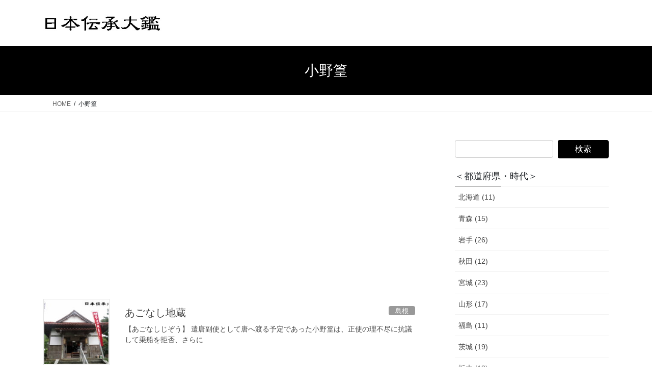

--- FILE ---
content_type: text/html; charset=UTF-8
request_url: https://japanmystery.com/tag/%E5%B0%8F%E9%87%8E%E7%AF%81
body_size: 46021
content:
<!DOCTYPE html>
<html dir="ltr" lang="ja" prefix="og: https://ogp.me/ns#">
<head>
<meta charset="utf-8">
<meta http-equiv="X-UA-Compatible" content="IE=edge">
<meta name="viewport" content="width=device-width, initial-scale=1">
<!-- Google tag (gtag.js) --><script async src="https://www.googletagmanager.com/gtag/js?id=UA-90299217-1"></script><script>window.dataLayer = window.dataLayer || [];function gtag(){dataLayer.push(arguments);}gtag('js', new Date());gtag('config', 'UA-90299217-1');</script>
<link media="all" href="https://japanmystery.com/wp/wp-content/cache/autoptimize/css/autoptimize_539f188165e82dd671f36efdac9dd25e.css" rel="stylesheet"><title>小野篁 - 伝承怪談奇談・歴史秘話の現場を紹介｜日本伝承大鑑</title>


		<!-- All in One SEO 4.9.2 - aioseo.com -->
	<meta name="robots" content="max-image-preview:large" />
	<link rel="canonical" href="https://japanmystery.com/tag/%e5%b0%8f%e9%87%8e%e7%af%81" />
	<meta name="generator" content="All in One SEO (AIOSEO) 4.9.2" />
		<script type="application/ld+json" class="aioseo-schema">
			{"@context":"https:\/\/schema.org","@graph":[{"@type":"BreadcrumbList","@id":"https:\/\/japanmystery.com\/tag\/%E5%B0%8F%E9%87%8E%E7%AF%81#breadcrumblist","itemListElement":[{"@type":"ListItem","@id":"https:\/\/japanmystery.com#listItem","position":1,"name":"\u5bb6","item":"https:\/\/japanmystery.com","nextItem":{"@type":"ListItem","@id":"https:\/\/japanmystery.com\/tag\/%e5%b0%8f%e9%87%8e%e7%af%81#listItem","name":"\u5c0f\u91ce\u7bc1"}},{"@type":"ListItem","@id":"https:\/\/japanmystery.com\/tag\/%e5%b0%8f%e9%87%8e%e7%af%81#listItem","position":2,"name":"\u5c0f\u91ce\u7bc1","previousItem":{"@type":"ListItem","@id":"https:\/\/japanmystery.com#listItem","name":"\u5bb6"}}]},{"@type":"CollectionPage","@id":"https:\/\/japanmystery.com\/tag\/%E5%B0%8F%E9%87%8E%E7%AF%81#collectionpage","url":"https:\/\/japanmystery.com\/tag\/%E5%B0%8F%E9%87%8E%E7%AF%81","name":"\u5c0f\u91ce\u7bc1 - \u4f1d\u627f\u602a\u8ac7\u5947\u8ac7\u30fb\u6b74\u53f2\u79d8\u8a71\u306e\u73fe\u5834\u3092\u7d39\u4ecb\uff5c\u65e5\u672c\u4f1d\u627f\u5927\u9451","inLanguage":"ja","isPartOf":{"@id":"https:\/\/japanmystery.com\/#website"},"breadcrumb":{"@id":"https:\/\/japanmystery.com\/tag\/%E5%B0%8F%E9%87%8E%E7%AF%81#breadcrumblist"}},{"@type":"WebSite","@id":"https:\/\/japanmystery.com\/#website","url":"https:\/\/japanmystery.com\/","name":"\u4f1d\u627f\u602a\u8ac7\u5947\u8ac7\u30fb\u6b74\u53f2\u79d8\u8a71\u306e\u73fe\u5834\u3092\u7d39\u4ecb\uff5c\u65e5\u672c\u4f1d\u627f\u5927\u9451","inLanguage":"ja","publisher":{"@id":"https:\/\/japanmystery.com\/#person"}}]}
		</script>
		<!-- All in One SEO -->

<link rel="alternate" type="application/rss+xml" title="伝承怪談奇談・歴史秘話の現場を紹介｜日本伝承大鑑 &raquo; フィード" href="https://japanmystery.com/feed" />
<link rel="alternate" type="application/rss+xml" title="伝承怪談奇談・歴史秘話の現場を紹介｜日本伝承大鑑 &raquo; コメントフィード" href="https://japanmystery.com/comments/feed" />
<link rel="alternate" type="application/rss+xml" title="伝承怪談奇談・歴史秘話の現場を紹介｜日本伝承大鑑 &raquo; 小野篁 タグのフィード" href="https://japanmystery.com/tag/%e5%b0%8f%e9%87%8e%e7%af%81/feed" />
<meta name="description" content="小野篁 について 伝承怪談奇談・歴史秘話の現場を紹介｜日本伝承大鑑 " />













<script type="text/javascript" src="https://japanmystery.com/wp/wp-includes/js/jquery/jquery.min.js" id="jquery-core-js"></script>

<link rel="https://api.w.org/" href="https://japanmystery.com/wp-json/" /><link rel="alternate" title="JSON" type="application/json" href="https://japanmystery.com/wp-json/wp/v2/tags/195" /><link rel="EditURI" type="application/rsd+xml" title="RSD" href="https://japanmystery.com/wp/xmlrpc.php?rsd" />
<meta name="generator" content="WordPress 6.9" />
<!-- aaih adsense code (auto ads) -->
<script async src="https://pagead2.googlesyndication.com/pagead/js/adsbygoogle.js?client=ca-pub-4213925667464040"
     crossorigin="anonymous"></script>
<script id="wpcp_disable_selection" type="text/javascript">
var image_save_msg='You are not allowed to save images!';
	var no_menu_msg='Context Menu disabled!';
	var smessage = "Content is protected !!";

function disableEnterKey(e)
{
	var elemtype = e.target.tagName;
	
	elemtype = elemtype.toUpperCase();
	
	if (elemtype == "TEXT" || elemtype == "TEXTAREA" || elemtype == "INPUT" || elemtype == "PASSWORD" || elemtype == "SELECT" || elemtype == "OPTION" || elemtype == "EMBED")
	{
		elemtype = 'TEXT';
	}
	
	if (e.ctrlKey){
     var key;
     if(window.event)
          key = window.event.keyCode;     //IE
     else
          key = e.which;     //firefox (97)
    //if (key != 17) alert(key);
     if (elemtype!= 'TEXT' && (key == 97 || key == 65 || key == 67 || key == 99 || key == 88 || key == 120 || key == 26 || key == 85  || key == 86 || key == 83 || key == 43 || key == 73))
     {
		if(wccp_free_iscontenteditable(e)) return true;
		show_wpcp_message('You are not allowed to copy content or view source');
		return false;
     }else
     	return true;
     }
}


/*For contenteditable tags*/
function wccp_free_iscontenteditable(e)
{
	var e = e || window.event; // also there is no e.target property in IE. instead IE uses window.event.srcElement
  	
	var target = e.target || e.srcElement;

	var elemtype = e.target.nodeName;
	
	elemtype = elemtype.toUpperCase();
	
	var iscontenteditable = "false";
		
	if(typeof target.getAttribute!="undefined" ) iscontenteditable = target.getAttribute("contenteditable"); // Return true or false as string
	
	var iscontenteditable2 = false;
	
	if(typeof target.isContentEditable!="undefined" ) iscontenteditable2 = target.isContentEditable; // Return true or false as boolean

	if(target.parentElement.isContentEditable) iscontenteditable2 = true;
	
	if (iscontenteditable == "true" || iscontenteditable2 == true)
	{
		if(typeof target.style!="undefined" ) target.style.cursor = "text";
		
		return true;
	}
}

////////////////////////////////////
function disable_copy(e)
{	
	var e = e || window.event; // also there is no e.target property in IE. instead IE uses window.event.srcElement
	
	var elemtype = e.target.tagName;
	
	elemtype = elemtype.toUpperCase();
	
	if (elemtype == "TEXT" || elemtype == "TEXTAREA" || elemtype == "INPUT" || elemtype == "PASSWORD" || elemtype == "SELECT" || elemtype == "OPTION" || elemtype == "EMBED")
	{
		elemtype = 'TEXT';
	}
	
	if(wccp_free_iscontenteditable(e)) return true;
	
	var isSafari = /Safari/.test(navigator.userAgent) && /Apple Computer/.test(navigator.vendor);
	
	var checker_IMG = '';
	if (elemtype == "IMG" && checker_IMG == 'checked' && e.detail >= 2) {show_wpcp_message(alertMsg_IMG);return false;}
	if (elemtype != "TEXT")
	{
		if (smessage !== "" && e.detail == 2)
			show_wpcp_message(smessage);
		
		if (isSafari)
			return true;
		else
			return false;
	}	
}

//////////////////////////////////////////
function disable_copy_ie()
{
	var e = e || window.event;
	var elemtype = window.event.srcElement.nodeName;
	elemtype = elemtype.toUpperCase();
	if(wccp_free_iscontenteditable(e)) return true;
	if (elemtype == "IMG") {show_wpcp_message(alertMsg_IMG);return false;}
	if (elemtype != "TEXT" && elemtype != "TEXTAREA" && elemtype != "INPUT" && elemtype != "PASSWORD" && elemtype != "SELECT" && elemtype != "OPTION" && elemtype != "EMBED")
	{
		return false;
	}
}	
function reEnable()
{
	return true;
}
document.onkeydown = disableEnterKey;
document.onselectstart = disable_copy_ie;
if(navigator.userAgent.indexOf('MSIE')==-1)
{
	document.onmousedown = disable_copy;
	document.onclick = reEnable;
}
function disableSelection(target)
{
    //For IE This code will work
    if (typeof target.onselectstart!="undefined")
    target.onselectstart = disable_copy_ie;
    
    //For Firefox This code will work
    else if (typeof target.style.MozUserSelect!="undefined")
    {target.style.MozUserSelect="none";}
    
    //All other  (ie: Opera) This code will work
    else
    target.onmousedown=function(){return false}
    target.style.cursor = "default";
}
//Calling the JS function directly just after body load
window.onload = function(){disableSelection(document.body);};

//////////////////special for safari Start////////////////
var onlongtouch;
var timer;
var touchduration = 1000; //length of time we want the user to touch before we do something

var elemtype = "";
function touchstart(e) {
	var e = e || window.event;
  // also there is no e.target property in IE.
  // instead IE uses window.event.srcElement
  	var target = e.target || e.srcElement;
	
	elemtype = window.event.srcElement.nodeName;
	
	elemtype = elemtype.toUpperCase();
	
	if(!wccp_pro_is_passive()) e.preventDefault();
	if (!timer) {
		timer = setTimeout(onlongtouch, touchduration);
	}
}

function touchend() {
    //stops short touches from firing the event
    if (timer) {
        clearTimeout(timer);
        timer = null;
    }
	onlongtouch();
}

onlongtouch = function(e) { //this will clear the current selection if anything selected
	
	if (elemtype != "TEXT" && elemtype != "TEXTAREA" && elemtype != "INPUT" && elemtype != "PASSWORD" && elemtype != "SELECT" && elemtype != "EMBED" && elemtype != "OPTION")	
	{
		if (window.getSelection) {
			if (window.getSelection().empty) {  // Chrome
			window.getSelection().empty();
			} else if (window.getSelection().removeAllRanges) {  // Firefox
			window.getSelection().removeAllRanges();
			}
		} else if (document.selection) {  // IE?
			document.selection.empty();
		}
		return false;
	}
};

document.addEventListener("DOMContentLoaded", function(event) { 
    window.addEventListener("touchstart", touchstart, false);
    window.addEventListener("touchend", touchend, false);
});

function wccp_pro_is_passive() {

  var cold = false,
  hike = function() {};

  try {
	  const object1 = {};
  var aid = Object.defineProperty(object1, 'passive', {
  get() {cold = true}
  });
  window.addEventListener('test', hike, aid);
  window.removeEventListener('test', hike, aid);
  } catch (e) {}

  return cold;
}
/*special for safari End*/
</script>
<script id="wpcp_disable_Right_Click" type="text/javascript">
document.ondragstart = function() { return false;}
	function nocontext(e) {
	   return false;
	}
	document.oncontextmenu = nocontext;
</script>

<script id="wpcp_css_disable_selection" type="text/javascript">
var e = document.getElementsByTagName('body')[0];
if(e)
{
	e.setAttribute('unselectable',"on");
}
</script>
<!-- [ VK All in One Expansion Unit OGP ] -->
<meta property="og:site_name" content="伝承怪談奇談・歴史秘話の現場を紹介｜日本伝承大鑑" />
<meta property="og:url" content="https://japanmystery.com/simane/agonasi.html" />
<meta property="og:title" content="小野篁 | 伝承怪談奇談・歴史秘話の現場を紹介｜日本伝承大鑑" />
<meta property="og:description" content="小野篁 について 伝承怪談奇談・歴史秘話の現場を紹介｜日本伝承大鑑 " />
<meta property="og:type" content="article" />
<!-- [ / VK All in One Expansion Unit OGP ] -->
<!-- [ VK All in One Expansion Unit twitter card ] -->
<meta name="twitter:card" content="summary_large_image">
<meta name="twitter:description" content="小野篁 について 伝承怪談奇談・歴史秘話の現場を紹介｜日本伝承大鑑 ">
<meta name="twitter:title" content="小野篁 | 伝承怪談奇談・歴史秘話の現場を紹介｜日本伝承大鑑">
<meta name="twitter:url" content="https://japanmystery.com/simane/agonasi.html">
	<meta name="twitter:domain" content="japanmystery.com">
	<!-- [ / VK All in One Expansion Unit twitter card ] -->
	<link rel="icon" href="https://japanmystery.com/wp/wp-content/uploads/2024/09/cropped-09e206f5750b6541346a7f1bf563bbe7-32x32.jpg" sizes="32x32" />
<link rel="icon" href="https://japanmystery.com/wp/wp-content/uploads/2024/09/cropped-09e206f5750b6541346a7f1bf563bbe7-192x192.jpg" sizes="192x192" />
<link rel="apple-touch-icon" href="https://japanmystery.com/wp/wp-content/uploads/2024/09/cropped-09e206f5750b6541346a7f1bf563bbe7-180x180.jpg" />
<meta name="msapplication-TileImage" content="https://japanmystery.com/wp/wp-content/uploads/2024/09/cropped-09e206f5750b6541346a7f1bf563bbe7-270x270.jpg" />


</head>
<body class="archive tag tag-195 wp-theme-lightning wp-child-theme-lightning_child_sample_v_0_1_2lightning_child_sample unselectable fa_v7_css post-type-post sidebar-fix sidebar-fix-priority-top bootstrap4 device-pc">
<a class="skip-link screen-reader-text" href="#main">コンテンツへスキップ</a>
<a class="skip-link screen-reader-text" href="#vk-mobile-nav">ナビゲーションに移動</a>
<header class="siteHeader">
		<div class="container siteHeadContainer">
		<div class="navbar-header">
						<p class="navbar-brand siteHeader_logo">
			<a href="https://japanmystery.com/">
				<span><img src="http://japanmystery.com/wp/wp-content/uploads/2019/02/logo01.jpg" alt="伝承怪談奇談・歴史秘話の現場を紹介｜日本伝承大鑑" /></span>
			</a>
			</p>
					</div>

			</div>
	</header>

<div class="section page-header"><div class="container"><div class="row"><div class="col-md-12">
<h1 class="page-header_pageTitle">
小野篁</h1>
</div></div></div></div><!-- [ /.page-header ] -->


<!-- [ .breadSection ] --><div class="section breadSection"><div class="container"><div class="row"><ol class="breadcrumb" itemscope itemtype="https://schema.org/BreadcrumbList"><li id="panHome" itemprop="itemListElement" itemscope itemtype="http://schema.org/ListItem"><a itemprop="item" href="https://japanmystery.com/"><span itemprop="name"><i class="fa fa-home"></i> HOME</span></a><meta itemprop="position" content="1" /></li><li><span>小野篁</span><meta itemprop="position" content="2" /></li></ol></div></div></div><!-- [ /.breadSection ] -->

<div class="section siteContent">
<div class="container">
<div class="row">
<div class="col mainSection mainSection-col-two baseSection vk_posts-mainSection" id="main" role="main">

	
<div class="postList">


	
		<div class='code-block code-block-1' style='margin: 8px auto; text-align: center; display: block; clear: both;'>
<script async src="https://pagead2.googlesyndication.com/pagead/js/adsbygoogle.js?client=ca-pub-4213925667464040"
     crossorigin="anonymous"></script>
<!-- トップ見出し下 -->
<ins class="adsbygoogle"
     style="display:block"
     data-ad-client="ca-pub-4213925667464040"
     data-ad-slot="6046564177"
     data-ad-format="auto"
     data-full-width-responsive="true"></ins>
<script>
     (adsbygoogle = window.adsbygoogle || []).push({});
</script></div>
<article class="media">
<div id="post-4413" class="post-4413 post type-post status-publish format-standard has-post-thumbnail hentry category-simane category-60 tag-81 tag-195 tag-212">
		<div class="media-left postList_thumbnail">
		<a href="https://japanmystery.com/simane/agonasi.html">
		<img width="150" height="150" src="https://japanmystery.com/wp/wp-content/uploads/2024/12/agonasi-150x150.jpg" class="media-object wp-post-image" alt="" decoding="async" />		</a>
	</div>
		<div class="media-body">
		<div class="entry-meta">


<span class="published entry-meta_items"></span>

<span class="entry-meta_items entry-meta_updated entry-meta_hidden">/ 最終更新日時 : <span class="updated"></span></span>


	
	<span class="vcard author entry-meta_items entry-meta_items_author entry-meta_hidden"><span class="fn">shioduka@tatsuma</span></span>



<span class="entry-meta_items entry-meta_items_term"><a href="https://japanmystery.com/category/simane" class="btn btn-xs btn-primary entry-meta_items_term_button" style="background-color:#999999;border:none;">島根</a></span>
</div>
		<h1 class="media-heading entry-title"><a href="https://japanmystery.com/simane/agonasi.html">あごなし地蔵</a></h1>
		<a href="https://japanmystery.com/simane/agonasi.html" class="media-body_excerpt"><p>【あごなしじぞう】 遣唐副使として唐へ渡る予定であった小野篁は、正使の理不尽に抗議して乗船を拒否、さらに</p>
</a>
	</div>
</div>
</article>
<div class='code-block code-block-7' style='margin: 8px 0; clear: both;'>
<script async src="https://pagead2.googlesyndication.com/pagead/js/adsbygoogle.js?client=ca-pub-4213925667464040"
     crossorigin="anonymous"></script>
<ins class="adsbygoogle"
     style="display:block"
     data-ad-format="fluid"
     data-ad-layout-key="-fa+4i+6r-9t-h"
     data-ad-client="ca-pub-4213925667464040"
     data-ad-slot="9017122695"></ins>
<script>
     (adsbygoogle = window.adsbygoogle || []).push({});
</script></div>
<article class="media">
<div id="post-2456" class="post-2456 post type-post status-publish format-standard has-post-thumbnail hentry category-mie tag-70 tag-112 tag-195">
		<div class="media-left postList_thumbnail">
		<a href="https://japanmystery.com/mie/zenikake.html">
		<img width="150" height="150" src="https://japanmystery.com/wp/wp-content/uploads/2019/03/zenikake1-150x150.jpg" class="media-object wp-post-image" alt="" decoding="async" />		</a>
	</div>
		<div class="media-body">
		<div class="entry-meta">


<span class="published entry-meta_items"></span>

<span class="entry-meta_items entry-meta_updated entry-meta_hidden">/ 最終更新日時 : <span class="updated"></span></span>


	
	<span class="vcard author entry-meta_items entry-meta_items_author entry-meta_hidden"><span class="fn">shioduka@tatsuma</span></span>



<span class="entry-meta_items entry-meta_items_term"><a href="https://japanmystery.com/category/mie" class="btn btn-xs btn-primary entry-meta_items_term_button" style="background-color:#999999;border:none;">三重</a></span>
</div>
		<h1 class="media-heading entry-title"><a href="https://japanmystery.com/mie/zenikake.html">銭掛松</a></h1>
		<a href="https://japanmystery.com/mie/zenikake.html" class="media-body_excerpt"><p>【ぜにかけまつ】 東海道の関の宿から分かれて津で伊勢街道と合流するのが、伊勢別街道である。</p>
</a>
	</div>
</div>
</article>
<article class="media">
<div id="post-684" class="post-684 post type-post status-publish format-standard has-post-thumbnail hentry category-rakutou category-z_miyako category-60 tag-76 tag-83 tag-121 tag-133 tag-195 tag-73">
		<div class="media-left postList_thumbnail">
		<a href="https://japanmystery.com/z_miyako/rakutou/tinkouji.html">
		<img width="150" height="150" src="https://japanmystery.com/wp/wp-content/uploads/2019/02/tinkouji1-150x150.jpg" class="media-object wp-post-image" alt="" decoding="async" />		</a>
	</div>
		<div class="media-body">
		<div class="entry-meta">


<span class="published entry-meta_items"></span>

<span class="entry-meta_items entry-meta_updated entry-meta_hidden">/ 最終更新日時 : <span class="updated"></span></span>


	
	<span class="vcard author entry-meta_items entry-meta_items_author entry-meta_hidden"><span class="fn">shioduka@tatsuma</span></span>



<span class="entry-meta_items entry-meta_items_term"><a href="https://japanmystery.com/category/z_miyako/rakutou" class="btn btn-xs btn-primary entry-meta_items_term_button" style="background-color:#999999;border:none;">洛東</a></span>
</div>
		<h1 class="media-heading entry-title"><a href="https://japanmystery.com/z_miyako/rakutou/tinkouji.html">六道珍皇寺</a></h1>
		<a href="https://japanmystery.com/z_miyako/rakutou/tinkouji.html" class="media-body_excerpt"><p>【ろくどうちんこうじ／ろくどうちんのうじ】 六道の辻から松原通をさらに東へ行くと、そこに珍皇寺がある。</p>
</a>
	</div>
</div>
</article>
<article class="media">
<div id="post-594" class="post-594 post type-post status-publish format-standard has-post-thumbnail hentry category-rakuchu category-z_miyako category-60 tag-73 tag-81 tag-121 tag-133 tag-195">
		<div class="media-left postList_thumbnail">
		<a href="https://japanmystery.com/z_miyako/rakuchu/jigoku.html">
		<img width="150" height="150" src="https://japanmystery.com/wp/wp-content/uploads/2019/02/jigokujizo1-150x150.jpg" class="media-object wp-post-image" alt="" decoding="async" loading="lazy" />		</a>
	</div>
		<div class="media-body">
		<div class="entry-meta">


<span class="published entry-meta_items"></span>

<span class="entry-meta_items entry-meta_updated entry-meta_hidden">/ 最終更新日時 : <span class="updated"></span></span>


	
	<span class="vcard author entry-meta_items entry-meta_items_author entry-meta_hidden"><span class="fn">shioduka@tatsuma</span></span>



<span class="entry-meta_items entry-meta_items_term"><a href="https://japanmystery.com/category/z_miyako/rakuchu" class="btn btn-xs btn-primary entry-meta_items_term_button" style="background-color:#999999;border:none;">洛中</a></span>
</div>
		<h1 class="media-heading entry-title"><a href="https://japanmystery.com/z_miyako/rakuchu/jigoku.html">矢田寺 地獄地蔵</a></h1>
		<a href="https://japanmystery.com/z_miyako/rakuchu/jigoku.html" class="media-body_excerpt"><p>【やたでら　じごくじぞう】 京都の繁華街のど真ん中、寺町三条を少し上がったところに矢田寺という寺がある。</p>
</a>
	</div>
</div>
</article>
<div class='code-block code-block-4' style='margin: 8px 0; clear: both;'>
<script async src="https://pagead2.googlesyndication.com/pagead/js/adsbygoogle.js?client=ca-pub-4213925667464040"
     crossorigin="anonymous"></script>
<ins class="adsbygoogle"
     style="display:block"
     data-ad-format="fluid"
     data-ad-layout-key="-fa+4i+6r-9t-h"
     data-ad-client="ca-pub-4213925667464040"
     data-ad-slot="9017122695"></ins>
<script>
     (adsbygoogle = window.adsbygoogle || []).push({});
</script></div>

	
	
	
</div><!-- [ /.postList ] -->

</div><!-- [ /.mainSection ] -->

	<div class="col subSection sideSection sideSection-col-two baseSection">
				<aside class="widget widget_search" id="search-3"><form role="search" method="get" id="searchform" class="searchform" action="https://japanmystery.com/">
				<div>
					<label class="screen-reader-text" for="s">検索:</label>
					<input type="text" value="" name="s" id="s" />
					<input type="submit" id="searchsubmit" value="検索" />
				</div>
			</form></aside><aside class="widget widget_categories" id="categories-3"><h1 class="widget-title subSection-title">＜都道府県・時代＞</h1>
			<ul>
					<li class="cat-item cat-item-2"><a href="https://japanmystery.com/category/hokkaido">北海道 (11)</a>
</li>
	<li class="cat-item cat-item-3"><a href="https://japanmystery.com/category/aomori">青森 (15)</a>
</li>
	<li class="cat-item cat-item-4"><a href="https://japanmystery.com/category/iwate">岩手 (26)</a>
</li>
	<li class="cat-item cat-item-5"><a href="https://japanmystery.com/category/akita">秋田 (12)</a>
</li>
	<li class="cat-item cat-item-6"><a href="https://japanmystery.com/category/miyagi">宮城 (23)</a>
</li>
	<li class="cat-item cat-item-7"><a href="https://japanmystery.com/category/yamagata">山形 (17)</a>
</li>
	<li class="cat-item cat-item-8"><a href="https://japanmystery.com/category/fukusima">福島 (11)</a>
</li>
	<li class="cat-item cat-item-9"><a href="https://japanmystery.com/category/ibaraki">茨城 (19)</a>
</li>
	<li class="cat-item cat-item-10"><a href="https://japanmystery.com/category/totigi">栃木 (13)</a>
</li>
	<li class="cat-item cat-item-11"><a href="https://japanmystery.com/category/gunma">群馬 (22)</a>
</li>
	<li class="cat-item cat-item-12"><a href="https://japanmystery.com/category/saitama">埼玉 (10)</a>
</li>
	<li class="cat-item cat-item-13"><a href="https://japanmystery.com/category/tokyo">東京23区 (48)</a>
</li>
	<li class="cat-item cat-item-14"><a href="https://japanmystery.com/category/toka">東京都下 (5)</a>
</li>
	<li class="cat-item cat-item-15"><a href="https://japanmystery.com/category/chiba">千葉 (20)</a>
</li>
	<li class="cat-item cat-item-16"><a href="https://japanmystery.com/category/kanagawa">神奈川 (31)</a>
</li>
	<li class="cat-item cat-item-17"><a href="https://japanmystery.com/category/niigata">新潟 (21)</a>
</li>
	<li class="cat-item cat-item-18"><a href="https://japanmystery.com/category/toyama">富山 (14)</a>
</li>
	<li class="cat-item cat-item-19"><a href="https://japanmystery.com/category/isikawa">石川 (21)</a>
</li>
	<li class="cat-item cat-item-20"><a href="https://japanmystery.com/category/fukui">福井 (24)</a>
</li>
	<li class="cat-item cat-item-21"><a href="https://japanmystery.com/category/yamanasi">山梨 (16)</a>
</li>
	<li class="cat-item cat-item-22"><a href="https://japanmystery.com/category/nagano">長野 (22)</a>
</li>
	<li class="cat-item cat-item-23"><a href="https://japanmystery.com/category/sizuoka">静岡 (26)</a>
</li>
	<li class="cat-item cat-item-24"><a href="https://japanmystery.com/category/aiti">愛知 (29)</a>
</li>
	<li class="cat-item cat-item-25"><a href="https://japanmystery.com/category/gifu">岐阜 (24)</a>
</li>
	<li class="cat-item cat-item-26"><a href="https://japanmystery.com/category/mie">三重 (21)</a>
</li>
	<li class="cat-item cat-item-27"><a href="https://japanmystery.com/category/siga">滋賀 (26)</a>
</li>
	<li class="cat-item cat-item-28"><a href="https://japanmystery.com/category/z_miyako">京都市域 (81)</a>
<ul class='children'>
	<li class="cat-item cat-item-29"><a href="https://japanmystery.com/category/z_miyako/rakuhoku">洛北 (9)</a>
</li>
	<li class="cat-item cat-item-30"><a href="https://japanmystery.com/category/z_miyako/rakuchu">洛中 (29)</a>
</li>
	<li class="cat-item cat-item-31"><a href="https://japanmystery.com/category/z_miyako/rakutou">洛東 (17)</a>
</li>
	<li class="cat-item cat-item-32"><a href="https://japanmystery.com/category/z_miyako/rakusai">洛西 (13)</a>
</li>
	<li class="cat-item cat-item-33"><a href="https://japanmystery.com/category/z_miyako/rakunan">洛南 (4)</a>
</li>
	<li class="cat-item cat-item-34"><a href="https://japanmystery.com/category/z_miyako/rakugai">洛外 (9)</a>
</li>
</ul>
</li>
	<li class="cat-item cat-item-56"><a href="https://japanmystery.com/category/kyoto">京都府下 (16)</a>
</li>
	<li class="cat-item cat-item-35"><a href="https://japanmystery.com/category/osaka">大阪 (24)</a>
</li>
	<li class="cat-item cat-item-36"><a href="https://japanmystery.com/category/nara">奈良 (23)</a>
</li>
	<li class="cat-item cat-item-37"><a href="https://japanmystery.com/category/hyogo">兵庫 (30)</a>
</li>
	<li class="cat-item cat-item-38"><a href="https://japanmystery.com/category/wakayama">和歌山 (23)</a>
</li>
	<li class="cat-item cat-item-39"><a href="https://japanmystery.com/category/tottori">鳥取 (21)</a>
</li>
	<li class="cat-item cat-item-40"><a href="https://japanmystery.com/category/simane">島根 (22)</a>
</li>
	<li class="cat-item cat-item-41"><a href="https://japanmystery.com/category/okayama">岡山 (21)</a>
</li>
	<li class="cat-item cat-item-42"><a href="https://japanmystery.com/category/hirosima">広島 (20)</a>
</li>
	<li class="cat-item cat-item-43"><a href="https://japanmystery.com/category/yamaguti">山口 (18)</a>
</li>
	<li class="cat-item cat-item-44"><a href="https://japanmystery.com/category/kagawa">香川 (23)</a>
</li>
	<li class="cat-item cat-item-45"><a href="https://japanmystery.com/category/tokusima">徳島 (16)</a>
</li>
	<li class="cat-item cat-item-46"><a href="https://japanmystery.com/category/ehime">愛媛 (17)</a>
</li>
	<li class="cat-item cat-item-47"><a href="https://japanmystery.com/category/koti">高知 (20)</a>
</li>
	<li class="cat-item cat-item-48"><a href="https://japanmystery.com/category/fukuoka">福岡 (24)</a>
</li>
	<li class="cat-item cat-item-49"><a href="https://japanmystery.com/category/saga">佐賀 (15)</a>
</li>
	<li class="cat-item cat-item-50"><a href="https://japanmystery.com/category/nagasaki">長崎 (12)</a>
</li>
	<li class="cat-item cat-item-51"><a href="https://japanmystery.com/category/ooita">大分 (18)</a>
</li>
	<li class="cat-item cat-item-52"><a href="https://japanmystery.com/category/kumamoto">熊本 (8)</a>
</li>
	<li class="cat-item cat-item-53"><a href="https://japanmystery.com/category/miyazaki">宮崎 (14)</a>
</li>
	<li class="cat-item cat-item-54"><a href="https://japanmystery.com/category/kagosima">鹿児島 (7)</a>
</li>
	<li class="cat-item cat-item-57"><a href="https://japanmystery.com/category/%e2%96%a0%e7%a5%9e%e4%bb%a3%ef%bd%9eb-c-660">■神代(～B.C.660) (32)</a>
</li>
	<li class="cat-item cat-item-58"><a href="https://japanmystery.com/category/%e2%96%a0%e4%b8%8a%e5%8f%a4b-c-660%ef%bd%9e507">■上古(B.C.660～507) (47)</a>
</li>
	<li class="cat-item cat-item-59"><a href="https://japanmystery.com/category/%e2%96%a0%e5%a4%a7%e5%92%8c%ef%bd%a5%e9%a3%9b%e9%b3%a5507%ef%bd%9e710">■大和･飛鳥(507～710) (37)</a>
</li>
	<li class="cat-item cat-item-60"><a href="https://japanmystery.com/category/%e2%96%a0%e7%8e%8b%e6%9c%9d%e6%99%82%e4%bb%a3710%ef%bd%9e1156">■王朝時代(710～1156) (181)</a>
</li>
	<li class="cat-item cat-item-61"><a href="https://japanmystery.com/category/%e2%96%a0%e6%ba%90%e5%b9%b3%ef%bd%a5%e9%8e%8c%e5%80%891156%ef%bd%9e1333">■源平･鎌倉(1156～1333) (146)</a>
</li>
	<li class="cat-item cat-item-62"><a href="https://japanmystery.com/category/%e2%96%a0%e5%8d%97%e5%8c%97%e6%9c%9d%ef%bd%a5%e5%ae%a4%e7%94%ba1333%ef%bd%9e1493">■南北朝･室町(1333～1493) (56)</a>
</li>
	<li class="cat-item cat-item-63"><a href="https://japanmystery.com/category/%e2%96%a0%e6%88%a6%e5%9b%bd%ef%bd%a5%e7%b9%94%e8%b1%8a1493%ef%bd%9e1600">■戦国･織豊(1493～1600) (109)</a>
</li>
	<li class="cat-item cat-item-64"><a href="https://japanmystery.com/category/%e2%96%a0%e5%be%b3%e5%b7%9d%e6%99%82%e4%bb%a31600%ef%bd%9e1867">■徳川時代(1600～1867) (221)</a>
</li>
	<li class="cat-item cat-item-65"><a href="https://japanmystery.com/category/%e2%96%a0%e8%bf%91%e7%8f%be%e4%bb%a31868%ef%bd%9e">■近現代(1868～) (58)</a>
</li>
			</ul>

			</aside><aside class="widget widget_tag_cloud" id="tag_cloud-2"><h1 class="widget-title subSection-title">&lt;キーワード＞</h1><div class="tagcloud"><a href="https://japanmystery.com/tag/%e5%a5%87%e5%b2%a9%e6%80%aa%e7%9f%b3" class="tag-cloud-link tag-link-66 tag-link-position-1" style="font-size: 10pt;">奇岩怪石</a>
<a href="https://japanmystery.com/tag/%e5%a4%a7%e5%90%8d" class="tag-cloud-link tag-link-71 tag-link-position-2" style="font-size: 10pt;">大名</a>
<a href="https://japanmystery.com/tag/%e5%a5%b3%e4%ba%ba%e5%93%80%e8%a9%b1" class="tag-cloud-link tag-link-67 tag-link-position-3" style="font-size: 10pt;">女人哀話</a>
<a href="https://japanmystery.com/tag/%e6%88%a6" class="tag-cloud-link tag-link-74 tag-link-position-4" style="font-size: 10pt;">戦</a>
<a href="https://japanmystery.com/tag/%e8%8d%89%e6%9c%a8" class="tag-cloud-link tag-link-70 tag-link-position-5" style="font-size: 10pt;">草木</a>
<a href="https://japanmystery.com/tag/%e7%a5%9f%ef%bd%a5%e5%91%aa" class="tag-cloud-link tag-link-69 tag-link-position-6" style="font-size: 10pt;">祟･呪</a>
<a href="https://japanmystery.com/tag/%e6%ad%a6%e4%ba%ba" class="tag-cloud-link tag-link-72 tag-link-position-7" style="font-size: 10pt;">武人</a>
<a href="https://japanmystery.com/tag/%e5%9c%b0%e8%94%b5" class="tag-cloud-link tag-link-81 tag-link-position-8" style="font-size: 10pt;">地蔵</a>
<a href="https://japanmystery.com/tag/%e6%ad%b4%e5%8f%b2%e4%ba%8b%e4%bb%b6" class="tag-cloud-link tag-link-68 tag-link-position-9" style="font-size: 10pt;">歴史事件</a>
<a href="https://japanmystery.com/tag/%e5%90%8d%e5%83%a7" class="tag-cloud-link tag-link-73 tag-link-position-10" style="font-size: 10pt;">名僧</a>
<a href="https://japanmystery.com/tag/%e5%9c%b0%e5%90%8d" class="tag-cloud-link tag-link-219 tag-link-position-11" style="font-size: 10pt;">地名</a>
<a href="https://japanmystery.com/tag/%e6%80%aa%e8%ab%87" class="tag-cloud-link tag-link-221 tag-link-position-12" style="font-size: 10pt;">怪談</a>
<a href="https://japanmystery.com/tag/%e9%be%8d%e8%9b%87" class="tag-cloud-link tag-link-75 tag-link-position-13" style="font-size: 10pt;">龍蛇</a>
<a href="https://japanmystery.com/tag/%e6%b9%96%e6%b2%bc" class="tag-cloud-link tag-link-228 tag-link-position-14" style="font-size: 10pt;">湖沼</a>
<a href="https://japanmystery.com/tag/%e5%90%8d%e5%b0%86" class="tag-cloud-link tag-link-168 tag-link-position-15" style="font-size: 10pt;">名将</a>
<a href="https://japanmystery.com/tag/%e6%96%87%e5%ad%a6" class="tag-cloud-link tag-link-85 tag-link-position-16" style="font-size: 10pt;">文学</a>
<a href="https://japanmystery.com/tag/%e5%a5%87%e7%a5%ad%e5%a5%87%e7%bf%92" class="tag-cloud-link tag-link-76 tag-link-position-17" style="font-size: 10pt;">奇祭奇習</a>
<a href="https://japanmystery.com/tag/%e7%9a%87%e5%ae%a4" class="tag-cloud-link tag-link-80 tag-link-position-18" style="font-size: 10pt;">皇室</a>
<a href="https://japanmystery.com/tag/%e5%a6%96%e6%80%aa%e5%a4%89%e5%8c%96" class="tag-cloud-link tag-link-78 tag-link-position-19" style="font-size: 10pt;">妖怪変化</a>
<a href="https://japanmystery.com/tag/%e5%8f%a4%e5%85%b8%e8%8a%b8%e8%83%bd" class="tag-cloud-link tag-link-84 tag-link-position-20" style="font-size: 10pt;">古典芸能</a>
<a href="https://japanmystery.com/tag/%e8%aa%bf%e5%ba%a6%e5%99%a8%e5%85%b7" class="tag-cloud-link tag-link-223 tag-link-position-21" style="font-size: 10pt;">調度器具</a>
<a href="https://japanmystery.com/tag/%e9%a6%96%e5%a1%9a" class="tag-cloud-link tag-link-79 tag-link-position-22" style="font-size: 10pt;">首塚</a>
<a href="https://japanmystery.com/tag/%e9%ac%bc" class="tag-cloud-link tag-link-77 tag-link-position-23" style="font-size: 10pt;">鬼</a>
<a href="https://japanmystery.com/tag/%e7%a5%9e%e3%80%85" class="tag-cloud-link tag-link-123 tag-link-position-24" style="font-size: 10pt;">神々</a>
<a href="https://japanmystery.com/tag/%e5%83%8f" class="tag-cloud-link tag-link-114 tag-link-position-25" style="font-size: 10pt;">像</a>
<a href="https://japanmystery.com/tag/%e5%b9%b3%e5%b0%86%e9%96%80" class="tag-cloud-link tag-link-82 tag-link-position-26" style="font-size: 10pt;">平将門</a>
<a href="https://japanmystery.com/tag/%e5%bb%ba%e7%89%a9" class="tag-cloud-link tag-link-100 tag-link-position-27" style="font-size: 10pt;">建物</a>
<a href="https://japanmystery.com/tag/%e5%bb%b7%e8%87%a3" class="tag-cloud-link tag-link-131 tag-link-position-28" style="font-size: 10pt;">廷臣</a>
<a href="https://japanmystery.com/tag/%e8%90%bd%e5%9f%8e%e4%bc%9d%e8%aa%ac" class="tag-cloud-link tag-link-96 tag-link-position-29" style="font-size: 10pt;">落城伝説</a>
<a href="https://japanmystery.com/tag/%e6%b0%b4%e8%be%ba" class="tag-cloud-link tag-link-214 tag-link-position-30" style="font-size: 10pt;">水辺</a>
<a href="https://japanmystery.com/tag/%e4%ba%95%e6%88%b8" class="tag-cloud-link tag-link-83 tag-link-position-31" style="font-size: 10pt;">井戸</a>
<a href="https://japanmystery.com/tag/%e6%a9%8b" class="tag-cloud-link tag-link-86 tag-link-position-32" style="font-size: 10pt;">橋</a>
<a href="https://japanmystery.com/tag/%e6%b9%a7%e6%b0%b4" class="tag-cloud-link tag-link-91 tag-link-position-33" style="font-size: 10pt;">湧水</a>
<a href="https://japanmystery.com/tag/%e5%b9%bd%e9%9c%8a" class="tag-cloud-link tag-link-87 tag-link-position-34" style="font-size: 10pt;">幽霊</a>
<a href="https://japanmystery.com/tag/%e8%ba%ab%e4%bd%93" class="tag-cloud-link tag-link-130 tag-link-position-35" style="font-size: 10pt;">身体</a>
<a href="https://japanmystery.com/tag/%e5%88%91%e5%a0%b4" class="tag-cloud-link tag-link-95 tag-link-position-36" style="font-size: 10pt;">刑場</a>
<a href="https://japanmystery.com/tag/%e7%8a%ac%e7%8b%bc" class="tag-cloud-link tag-link-90 tag-link-position-37" style="font-size: 10pt;">犬狼</a>
<a href="https://japanmystery.com/tag/%e5%b9%b3%e5%ae%b6" class="tag-cloud-link tag-link-103 tag-link-position-38" style="font-size: 10pt;">平家</a>
<a href="https://japanmystery.com/tag/%e9%9c%8a%e5%a0%b4" class="tag-cloud-link tag-link-93 tag-link-position-39" style="font-size: 10pt;">霊場</a>
<a href="https://japanmystery.com/tag/%e5%8f%a4%e5%a2%b3%e9%81%ba%e6%a7%8b" class="tag-cloud-link tag-link-120 tag-link-position-40" style="font-size: 10pt;">古墳遺構</a>
<a href="https://japanmystery.com/tag/%e5%ad%90%e5%a5%b3%e5%8f%97%e9%9b%a3" class="tag-cloud-link tag-link-135 tag-link-position-41" style="font-size: 10pt;">子女受難</a>
<a href="https://japanmystery.com/tag/%e9%a3%b2%e9%a3%9f%e7%89%a9" class="tag-cloud-link tag-link-99 tag-link-position-42" style="font-size: 10pt;">飲食物</a>
<a href="https://japanmystery.com/tag/%e6%ba%90%e7%be%a9%e7%b5%8c" class="tag-cloud-link tag-link-92 tag-link-position-43" style="font-size: 10pt;">源義経</a>
<a href="https://japanmystery.com/tag/%e9%95%b7%e8%80%85" class="tag-cloud-link tag-link-136 tag-link-position-44" style="font-size: 10pt;">長者</a>
<a href="https://japanmystery.com/tag/%e6%82%b2%e6%81%8b" class="tag-cloud-link tag-link-212 tag-link-position-45" style="font-size: 10pt;">悲恋</a>
<a href="https://japanmystery.com/tag/%e9%9f%b3%e6%9b%b2" class="tag-cloud-link tag-link-156 tag-link-position-46" style="font-size: 10pt;">音曲</a>
<a href="https://japanmystery.com/tag/%e6%b4%9e%e7%a9%b4" class="tag-cloud-link tag-link-108 tag-link-position-47" style="font-size: 10pt;">洞穴</a>
<a href="https://japanmystery.com/tag/%e5%9b%a0%e6%9e%9c%e5%bf%9c%e5%a0%b1" class="tag-cloud-link tag-link-112 tag-link-position-48" style="font-size: 10pt;">因果応報</a>
<a href="https://japanmystery.com/tag/%e4%b8%83%e4%b8%8d%e6%80%9d%e8%ad%b0" class="tag-cloud-link tag-link-94 tag-link-position-49" style="font-size: 10pt;">七不思議</a>
<a href="https://japanmystery.com/tag/%e8%a8%98%e7%b4%80%e7%a5%9e%e8%a9%b1" class="tag-cloud-link tag-link-88 tag-link-position-50" style="font-size: 10pt;">記紀神話</a>
<a href="https://japanmystery.com/tag/%e6%ad%a6%e5%85%b7" class="tag-cloud-link tag-link-129 tag-link-position-51" style="font-size: 10pt;">武具</a>
<a href="https://japanmystery.com/tag/%e9%ad%9a%e9%a1%9e" class="tag-cloud-link tag-link-128 tag-link-position-52" style="font-size: 10pt;">魚類</a>
<a href="https://japanmystery.com/tag/%e5%a0%b1%e6%81%a9%e8%ad%9a" class="tag-cloud-link tag-link-111 tag-link-position-53" style="font-size: 10pt;">報恩譚</a>
<a href="https://japanmystery.com/tag/%e5%90%8d%e4%ba%ba" class="tag-cloud-link tag-link-109 tag-link-position-54" style="font-size: 10pt;">名人</a>
<a href="https://japanmystery.com/tag/%e5%8b%95%e7%89%a9" class="tag-cloud-link tag-link-137 tag-link-position-55" style="font-size: 10pt;">動物</a>
<a href="https://japanmystery.com/tag/%e6%b2%b3%e7%ab%a5" class="tag-cloud-link tag-link-89 tag-link-position-56" style="font-size: 10pt;">河童</a>
<a href="https://japanmystery.com/tag/%e5%ae%89%e5%80%8d%e6%99%b4%e6%98%8e" class="tag-cloud-link tag-link-101 tag-link-position-57" style="font-size: 10pt;">安倍晴明</a>
<a href="https://japanmystery.com/tag/%e4%b8%80%e4%b9%8b%e5%ae%ae" class="tag-cloud-link tag-link-113 tag-link-position-58" style="font-size: 10pt;">一之宮</a>
<a href="https://japanmystery.com/tag/%e7%8c%ab" class="tag-cloud-link tag-link-97 tag-link-position-59" style="font-size: 10pt;">猫</a>
<a href="https://japanmystery.com/tag/%e9%83%bd%e5%b8%82%e4%bc%9d%e8%aa%ac" class="tag-cloud-link tag-link-127 tag-link-position-60" style="font-size: 10pt;">都市伝説</a>
<a href="https://japanmystery.com/tag/%e7%81%bd%e5%ae%b3" class="tag-cloud-link tag-link-107 tag-link-position-61" style="font-size: 10pt;">災害</a>
<a href="https://japanmystery.com/tag/%e7%8b%90" class="tag-cloud-link tag-link-106 tag-link-position-62" style="font-size: 10pt;">狐</a>
<a href="https://japanmystery.com/tag/%e8%b1%8a%e8%87%a3%e7%a7%80%e5%90%89" class="tag-cloud-link tag-link-105 tag-link-position-63" style="font-size: 10pt;">豊臣秀吉</a>
<a href="https://japanmystery.com/tag/%e9%a6%ac" class="tag-cloud-link tag-link-117 tag-link-position-64" style="font-size: 10pt;">馬</a>
<a href="https://japanmystery.com/tag/%e6%ba%90%e6%b0%8f" class="tag-cloud-link tag-link-116 tag-link-position-65" style="font-size: 10pt;">源氏</a>
<a href="https://japanmystery.com/tag/%e7%a9%ba%e6%b5%b7" class="tag-cloud-link tag-link-104 tag-link-position-66" style="font-size: 10pt;">空海</a>
<a href="https://japanmystery.com/tag/%e6%97%a5%e6%9c%ac%e6%ad%a6%e5%b0%8a" class="tag-cloud-link tag-link-102 tag-link-position-67" style="font-size: 10pt;">日本武尊</a>
<a href="https://japanmystery.com/tag/%e8%b6%85%e5%8f%a4%e4%bb%a3%e5%8f%b2" class="tag-cloud-link tag-link-174 tag-link-position-68" style="font-size: 10pt;">超古代史</a>
<a href="https://japanmystery.com/tag/%e5%9f%8e" class="tag-cloud-link tag-link-98 tag-link-position-69" style="font-size: 10pt;">城</a>
<a href="https://japanmystery.com/tag/%e7%8b%b8%e7%8b%a2" class="tag-cloud-link tag-link-110 tag-link-position-70" style="font-size: 10pt;">狸狢</a>
<a href="https://japanmystery.com/tag/%e3%82%aa%e3%82%ab%e3%83%ab%e3%83%88" class="tag-cloud-link tag-link-141 tag-link-position-71" style="font-size: 10pt;">オカルト</a>
<a href="https://japanmystery.com/tag/%e5%a4%a9%e5%80%99" class="tag-cloud-link tag-link-122 tag-link-position-72" style="font-size: 10pt;">天候</a>
<a href="https://japanmystery.com/tag/%e5%a5%b3%e5%82%91" class="tag-cloud-link tag-link-167 tag-link-position-73" style="font-size: 10pt;">女傑</a>
<a href="https://japanmystery.com/tag/%e5%b1%b1%ef%bd%a5%e4%b8%98" class="tag-cloud-link tag-link-218 tag-link-position-74" style="font-size: 10pt;">山･丘</a>
<a href="https://japanmystery.com/tag/%e4%ba%ba%e6%9f%b1" class="tag-cloud-link tag-link-118 tag-link-position-75" style="font-size: 10pt;">人柱</a>
<a href="https://japanmystery.com/tag/%e7%95%b0%e7%a8%ae%e5%a9%9a%e5%a7%bb" class="tag-cloud-link tag-link-213 tag-link-position-76" style="font-size: 10pt;">異種婚姻</a>
<a href="https://japanmystery.com/tag/%e7%b5%b5%e7%94%bb" class="tag-cloud-link tag-link-226 tag-link-position-77" style="font-size: 10pt;">絵画</a>
<a href="https://japanmystery.com/tag/%e5%a4%a9%e7%8b%97" class="tag-cloud-link tag-link-119 tag-link-position-78" style="font-size: 10pt;">天狗</a>
<a href="https://japanmystery.com/tag/%e9%b3%a5%e9%a1%9e" class="tag-cloud-link tag-link-147 tag-link-position-79" style="font-size: 10pt;">鳥類</a>
<a href="https://japanmystery.com/tag/%e6%b5%b7" class="tag-cloud-link tag-link-126 tag-link-position-80" style="font-size: 10pt;">海</a>
<a href="https://japanmystery.com/tag/%e6%b8%a1%e6%9d%a5%e4%ba%ba" class="tag-cloud-link tag-link-187 tag-link-position-81" style="font-size: 10pt;">渡来人</a>
<a href="https://japanmystery.com/tag/%e8%90%bd%e4%ba%ba" class="tag-cloud-link tag-link-152 tag-link-position-82" style="font-size: 10pt;">落人</a>
<a href="https://japanmystery.com/tag/%e5%ae%9d%e7%89%a9" class="tag-cloud-link tag-link-134 tag-link-position-83" style="font-size: 10pt;">宝物</a>
<a href="https://japanmystery.com/tag/%e7%97%85%ef%bd%a5%e4%b8%8d%e5%85%b7" class="tag-cloud-link tag-link-163 tag-link-position-84" style="font-size: 10pt;">病･不具</a>
<a href="https://japanmystery.com/tag/%e8%97%a4%e5%8e%9f%e6%b0%8f" class="tag-cloud-link tag-link-115 tag-link-position-85" style="font-size: 10pt;">藤原氏</a>
<a href="https://japanmystery.com/tag/%e9%99%b0%e9%99%bd%e9%81%93" class="tag-cloud-link tag-link-143 tag-link-position-86" style="font-size: 10pt;">陰陽道</a>
<a href="https://japanmystery.com/tag/%e7%94%9f%e5%ad%98%e8%aa%ac" class="tag-cloud-link tag-link-139 tag-link-position-87" style="font-size: 10pt;">生存説</a>
<a href="https://japanmystery.com/tag/%e6%b5%a6%e5%b3%b6%e5%a4%aa%e9%83%8e" class="tag-cloud-link tag-link-145 tag-link-position-88" style="font-size: 10pt;">浦島太郎</a>
<a href="https://japanmystery.com/tag/%e7%b5%90%e7%95%8c" class="tag-cloud-link tag-link-142 tag-link-position-89" style="font-size: 10pt;">結界</a>
<a href="https://japanmystery.com/tag/%e6%ad%8c%e6%9e%95" class="tag-cloud-link tag-link-125 tag-link-position-90" style="font-size: 10pt;">歌枕</a>
<a href="https://japanmystery.com/tag/%e9%90%98" class="tag-cloud-link tag-link-121 tag-link-position-91" style="font-size: 10pt;">鐘</a>
<a href="https://japanmystery.com/tag/%e6%80%aa%e5%85%89%e6%80%aa%e7%81%ab" class="tag-cloud-link tag-link-220 tag-link-position-92" style="font-size: 10pt;">怪光怪火</a>
<a href="https://japanmystery.com/tag/%e4%bb%87%e8%a8%8e%e3%81%a1" class="tag-cloud-link tag-link-166 tag-link-position-93" style="font-size: 10pt;">仇討ち</a>
<a href="https://japanmystery.com/tag/%e9%ac%bc%e5%a5%b3" class="tag-cloud-link tag-link-132 tag-link-position-94" style="font-size: 10pt;">鬼女</a>
<a href="https://japanmystery.com/tag/%e8%a1%8c%e8%80%85" class="tag-cloud-link tag-link-124 tag-link-position-95" style="font-size: 10pt;">行者</a>
<a href="https://japanmystery.com/tag/%e4%bf%b5%e8%97%a4%e5%a4%aa" class="tag-cloud-link tag-link-171 tag-link-position-96" style="font-size: 10pt;">俵藤太</a>
<a href="https://japanmystery.com/tag/%e7%97%b4%e6%83%85" class="tag-cloud-link tag-link-241 tag-link-position-97" style="font-size: 10pt;">痴情</a>
<a href="https://japanmystery.com/tag/%e7%a6%81%e8%b6%b3%e5%9c%b0" class="tag-cloud-link tag-link-199 tag-link-position-98" style="font-size: 10pt;">禁足地</a>
<a href="https://japanmystery.com/tag/%e4%ba%a4%e9%80%9a" class="tag-cloud-link tag-link-150 tag-link-position-99" style="font-size: 10pt;">交通</a>
<a href="https://japanmystery.com/tag/%e4%ba%ba%e8%ba%ab%e5%be%a1%e4%be%9b" class="tag-cloud-link tag-link-162 tag-link-position-100" style="font-size: 10pt;">人身御供</a>
<a href="https://japanmystery.com/tag/%e4%ba%ba%e5%bd%a2%ef%bd%a5%e9%9d%a2" class="tag-cloud-link tag-link-146 tag-link-position-101" style="font-size: 10pt;">人形･面</a>
<a href="https://japanmystery.com/tag/%e7%95%b0%e8%83%bd%e8%80%85" class="tag-cloud-link tag-link-176 tag-link-position-102" style="font-size: 10pt;">異能者</a>
<a href="https://japanmystery.com/tag/%e7%a5%9e%e5%8a%9f%e7%9a%87%e5%90%8e" class="tag-cloud-link tag-link-144 tag-link-position-103" style="font-size: 10pt;">神功皇后</a>
<a href="https://japanmystery.com/tag/%e6%ba%90%e9%a0%bc%e6%94%bf" class="tag-cloud-link tag-link-158 tag-link-position-104" style="font-size: 10pt;">源頼政</a>
<a href="https://japanmystery.com/tag/%e3%81%8a%e8%8f%8a" class="tag-cloud-link tag-link-140 tag-link-position-105" style="font-size: 10pt;">お菊</a>
<a href="https://japanmystery.com/tag/%e5%85%88%e4%bd%8f%e6%b0%91" class="tag-cloud-link tag-link-224 tag-link-position-106" style="font-size: 10pt;">先住民</a>
<a href="https://japanmystery.com/tag/%e5%bc%81%e6%85%b6" class="tag-cloud-link tag-link-154 tag-link-position-107" style="font-size: 10pt;">弁慶</a>
<a href="https://japanmystery.com/tag/%e8%99%ab%e9%a1%9e" class="tag-cloud-link tag-link-148 tag-link-position-108" style="font-size: 10pt;">虫類</a>
<a href="https://japanmystery.com/tag/%e5%b0%8f%e6%b3%89%e5%85%ab%e9%9b%b2" class="tag-cloud-link tag-link-230 tag-link-position-109" style="font-size: 10pt;">小泉八雲</a>
<a href="https://japanmystery.com/tag/%e3%82%ad%e3%83%aa%e3%82%b7%e3%82%bf%e3%83%b3" class="tag-cloud-link tag-link-155 tag-link-position-110" style="font-size: 10pt;">キリシタン</a>
<a href="https://japanmystery.com/tag/%e5%8f%a4%e4%bb%a3%e7%95%b0%e8%aa%ac" class="tag-cloud-link tag-link-203 tag-link-position-111" style="font-size: 10pt;">古代異説</a>
<a href="https://japanmystery.com/tag/%e5%9d%82%e4%b8%8a%e7%94%b0%e6%9d%91%e9%ba%bb%e5%91%82" class="tag-cloud-link tag-link-138 tag-link-position-112" style="font-size: 10pt;">坂上田村麻呂</a>
<a href="https://japanmystery.com/tag/%e6%bb%9d" class="tag-cloud-link tag-link-181 tag-link-position-113" style="font-size: 10pt;">滝</a>
<a href="https://japanmystery.com/tag/%e7%89%9b" class="tag-cloud-link tag-link-177 tag-link-position-114" style="font-size: 10pt;">牛</a>
<a href="https://japanmystery.com/tag/%e9%b5%ba" class="tag-cloud-link tag-link-161 tag-link-position-115" style="font-size: 10pt;">鵺</a>
<a href="https://japanmystery.com/tag/%e6%80%a7%e7%a5%9e" class="tag-cloud-link tag-link-175 tag-link-position-116" style="font-size: 10pt;">性神</a>
<a href="https://japanmystery.com/tag/%e7%9b%97%e8%b3%8a" class="tag-cloud-link tag-link-159 tag-link-position-117" style="font-size: 10pt;">盗賊</a>
<a href="https://japanmystery.com/tag/%e6%9c%8d%e9%a3%be" class="tag-cloud-link tag-link-229 tag-link-position-118" style="font-size: 10pt;">服飾</a>
<a href="https://japanmystery.com/tag/%e5%b0%8f%e9%87%8e%e5%b0%8f%e7%94%ba" class="tag-cloud-link tag-link-173 tag-link-position-119" style="font-size: 10pt;">小野小町</a>
<a href="https://japanmystery.com/tag/%e6%ba%90%e9%a0%bc%e6%9c%9d" class="tag-cloud-link tag-link-172 tag-link-position-120" style="font-size: 10pt;">源頼朝</a>
<a href="https://japanmystery.com/tag/%e5%a5%b3%e5%ae%98" class="tag-cloud-link tag-link-170 tag-link-position-121" style="font-size: 10pt;">女官</a>
<a href="https://japanmystery.com/tag/%e7%8c%bf%e7%8c%b4" class="tag-cloud-link tag-link-153 tag-link-position-122" style="font-size: 10pt;">猿猴</a>
<a href="https://japanmystery.com/tag/%e4%ba%ba%e9%ad%9a" class="tag-cloud-link tag-link-165 tag-link-position-123" style="font-size: 10pt;">人魚</a>
<a href="https://japanmystery.com/tag/%e5%86%a5%e7%95%8c" class="tag-cloud-link tag-link-133 tag-link-position-124" style="font-size: 10pt;">冥界</a>
<a href="https://japanmystery.com/tag/%e7%b4%94%e6%84%9b" class="tag-cloud-link tag-link-216 tag-link-position-125" style="font-size: 10pt;">純愛</a>
<a href="https://japanmystery.com/tag/%e4%bd%90%e7%94%a8%e5%a7%ab" class="tag-cloud-link tag-link-160 tag-link-position-126" style="font-size: 10pt;">佐用姫</a>
<a href="https://japanmystery.com/tag/%e3%82%a2%e3%82%a4%e3%83%8c" class="tag-cloud-link tag-link-157 tag-link-position-127" style="font-size: 10pt;">アイヌ</a>
<a href="https://japanmystery.com/tag/%e6%a9%9f%e7%b9%94" class="tag-cloud-link tag-link-188 tag-link-position-128" style="font-size: 10pt;">機織</a>
<a href="https://japanmystery.com/tag/%e7%a7%a6%e6%b0%8f" class="tag-cloud-link tag-link-185 tag-link-position-129" style="font-size: 10pt;">秦氏</a>
<a href="https://japanmystery.com/tag/%e5%b4%87%e5%be%b3%e9%99%a2" class="tag-cloud-link tag-link-151 tag-link-position-130" style="font-size: 10pt;">崇徳院</a>
<a href="https://japanmystery.com/tag/%e9%81%8a%e5%a5%b3" class="tag-cloud-link tag-link-182 tag-link-position-131" style="font-size: 10pt;">遊女</a>
<a href="https://japanmystery.com/tag/%e6%b8%a9%e6%b3%89" class="tag-cloud-link tag-link-236 tag-link-position-132" style="font-size: 10pt;">温泉</a>
<a href="https://japanmystery.com/tag/%e5%ae%89%e5%be%b3%e5%a4%a9%e7%9a%87" class="tag-cloud-link tag-link-180 tag-link-position-133" style="font-size: 10pt;">安徳天皇</a>
<a href="https://japanmystery.com/tag/%e5%85%ab%e7%99%be%e6%af%94%e4%b8%98%e5%b0%bc" class="tag-cloud-link tag-link-194 tag-link-position-134" style="font-size: 10pt;">八百比丘尼</a>
<a href="https://japanmystery.com/tag/%e5%a4%a9%e4%bd%93" class="tag-cloud-link tag-link-232 tag-link-position-135" style="font-size: 10pt;">天体</a>
<a href="https://japanmystery.com/tag/%e5%b7%a8%e4%ba%ba" class="tag-cloud-link tag-link-192 tag-link-position-136" style="font-size: 10pt;">巨人</a>
<a href="https://japanmystery.com/tag/%e6%ad%8c%e4%ba%ba" class="tag-cloud-link tag-link-169 tag-link-position-137" style="font-size: 10pt;">歌人</a>
<a href="https://japanmystery.com/tag/%e5%be%90%e7%a6%8f" class="tag-cloud-link tag-link-184 tag-link-position-138" style="font-size: 10pt;">徐福</a>
<a href="https://japanmystery.com/tag/%e3%81%8a%e5%b2%a9" class="tag-cloud-link tag-link-164 tag-link-position-139" style="font-size: 10pt;">お岩</a>
<a href="https://japanmystery.com/tag/%e5%ab%81%e5%a7%91" class="tag-cloud-link tag-link-234 tag-link-position-140" style="font-size: 10pt;">嫁姑</a>
<a href="https://japanmystery.com/tag/%e5%b0%8f%e9%87%8e%e7%af%81" class="tag-cloud-link tag-link-195 tag-link-position-141" style="font-size: 10pt;">小野篁</a>
<a href="https://japanmystery.com/tag/%e6%a1%83%e5%a4%aa%e9%83%8e" class="tag-cloud-link tag-link-178 tag-link-position-142" style="font-size: 10pt;">桃太郎</a>
<a href="https://japanmystery.com/tag/%e6%9b%be%e6%88%91%e5%85%84%e5%bc%9f" class="tag-cloud-link tag-link-211 tag-link-position-143" style="font-size: 10pt;">曾我兄弟</a>
<a href="https://japanmystery.com/tag/%e5%b0%8f%e6%a0%97%e5%88%a4%e5%ae%98" class="tag-cloud-link tag-link-193 tag-link-position-144" style="font-size: 10pt;">小栗判官</a>
<a href="https://japanmystery.com/tag/%e6%9c%a8%e6%9b%bd%e7%be%a9%e4%bb%b2" class="tag-cloud-link tag-link-191 tag-link-position-145" style="font-size: 10pt;">木曽義仲</a>
<a href="https://japanmystery.com/tag/%e9%9d%99%e5%be%a1%e5%89%8d" class="tag-cloud-link tag-link-190 tag-link-position-146" style="font-size: 10pt;">静御前</a>
<a href="https://japanmystery.com/tag/%e5%a5%87%e4%ba%ba" class="tag-cloud-link tag-link-206 tag-link-position-147" style="font-size: 10pt;">奇人</a>
<a href="https://japanmystery.com/tag/%e8%8f%85%e5%8e%9f%e9%81%93%e7%9c%9f" class="tag-cloud-link tag-link-189 tag-link-position-148" style="font-size: 10pt;">菅原道真</a>
<a href="https://japanmystery.com/tag/%e7%a5%9e%e6%ad%a6%e5%a4%a9%e7%9a%87" class="tag-cloud-link tag-link-186 tag-link-position-149" style="font-size: 10pt;">神武天皇</a>
<a href="https://japanmystery.com/tag/%e8%82%89%e8%a6%aa%e6%ae%ba%e3%81%97" class="tag-cloud-link tag-link-240 tag-link-position-150" style="font-size: 10pt;">肉親殺し</a>
<a href="https://japanmystery.com/tag/%e7%a3%90%e5%ba%a7" class="tag-cloud-link tag-link-149 tag-link-position-151" style="font-size: 10pt;">磐座</a>
<a href="https://japanmystery.com/tag/%e5%ae%89%e7%8f%8d%e6%b8%85%e5%a7%ab" class="tag-cloud-link tag-link-196 tag-link-position-152" style="font-size: 10pt;">安珍清姫</a>
<a href="https://japanmystery.com/tag/%e7%b6%99%e5%ad%90%e8%8b%9b%e3%82%81" class="tag-cloud-link tag-link-233 tag-link-position-153" style="font-size: 10pt;">継子苛め</a>
<a href="https://japanmystery.com/tag/%e6%98%8e%e6%99%ba%e5%85%89%e7%a7%80" class="tag-cloud-link tag-link-209 tag-link-position-154" style="font-size: 10pt;">明智光秀</a>
<a href="https://japanmystery.com/tag/%e8%81%96%e5%be%b3%e5%a4%aa%e5%ad%90" class="tag-cloud-link tag-link-207 tag-link-position-155" style="font-size: 10pt;">聖徳太子</a>
<a href="https://japanmystery.com/tag/%e5%8d%b3%e8%ba%ab%e4%bb%8f" class="tag-cloud-link tag-link-201 tag-link-position-156" style="font-size: 10pt;">即身仏</a>
<a href="https://japanmystery.com/tag/%e6%b7%80%e5%90%9b" class="tag-cloud-link tag-link-183 tag-link-position-157" style="font-size: 10pt;">淀君</a>
<a href="https://japanmystery.com/tag/%e6%a4%80%e8%b2%b8%e4%bc%9d%e8%aa%ac" class="tag-cloud-link tag-link-217 tag-link-position-158" style="font-size: 10pt;">椀貸伝説</a>
<a href="https://japanmystery.com/tag/%e5%9c%a8%e5%8e%9f%e6%a5%ad%e5%b9%b3" class="tag-cloud-link tag-link-198 tag-link-position-159" style="font-size: 10pt;">在原業平</a>
<a href="https://japanmystery.com/tag/%e5%b9%b3%e6%b8%85%e7%9b%9b" class="tag-cloud-link tag-link-197 tag-link-position-160" style="font-size: 10pt;">平清盛</a>
<a href="https://japanmystery.com/tag/%e9%a3%b4%e8%b2%b7%e5%b9%bd%e9%9c%8a" class="tag-cloud-link tag-link-210 tag-link-position-161" style="font-size: 10pt;">飴買幽霊</a>
<a href="https://japanmystery.com/tag/%e7%be%a9%e6%b0%91" class="tag-cloud-link tag-link-205 tag-link-position-162" style="font-size: 10pt;">義民</a>
<a href="https://japanmystery.com/tag/%e5%b1%b1%e6%a4%92%e5%a4%a7%e5%a4%ab" class="tag-cloud-link tag-link-202 tag-link-position-163" style="font-size: 10pt;">山椒大夫</a>
<a href="https://japanmystery.com/tag/%e5%a4%a9%e5%a5%b3" class="tag-cloud-link tag-link-200 tag-link-position-164" style="font-size: 10pt;">天女</a>
<a href="https://japanmystery.com/tag/%e3%82%aa%e3%83%96%e3%82%b8%e3%82%a7" class="tag-cloud-link tag-link-242 tag-link-position-165" style="font-size: 10pt;">オブジェ</a>
<a href="https://japanmystery.com/tag/%e7%8a%af%e7%bd%aa" class="tag-cloud-link tag-link-239 tag-link-position-166" style="font-size: 10pt;">犯罪</a></div>
</aside><aside class="widget widget_vkexunit_post_list" id="vkexunit_post_list-2"><div class="veu_postList pt_0"><h1 class="widget-title subSection-title">最近の投稿</h1><div class="postList postList_miniThumb">
<div class="postList_item" id="post-4767">
				<div class="postList_thumbnail">
		<a href="https://japanmystery.com/sizuoka/yakumojizo.html">
			<img width="150" height="150" src="https://japanmystery.com/wp/wp-content/uploads/2025/12/yakumojizo2-150x150.jpg" class="attachment-thumbnail size-thumbnail wp-post-image" alt="" decoding="async" loading="lazy" />		</a>
		</div><!-- [ /.postList_thumbnail ] -->
		<div class="postList_body">
		<div class="postList_title entry-title"><a href="https://japanmystery.com/sizuoka/yakumojizo.html">光心寺 八雲地蔵</a></div><div class="published postList_date postList_meta_items"></div>	</div><!-- [ /.postList_body ] -->
</div>
		
<div class="postList_item" id="post-4763">
				<div class="postList_thumbnail">
		<a href="https://japanmystery.com/nagano/bakesugi.html">
			<img width="150" height="150" src="https://japanmystery.com/wp/wp-content/uploads/2025/12/bakesugi1-150x150.jpg" class="attachment-thumbnail size-thumbnail wp-post-image" alt="" decoding="async" loading="lazy" />		</a>
		</div><!-- [ /.postList_thumbnail ] -->
		<div class="postList_body">
		<div class="postList_title entry-title"><a href="https://japanmystery.com/nagano/bakesugi.html">福島正則荼毘所跡</a></div><div class="published postList_date postList_meta_items"></div>	</div><!-- [ /.postList_body ] -->
</div>
		
<div class="postList_item" id="post-4755">
				<div class="postList_thumbnail">
		<a href="https://japanmystery.com/kagawa/yorimasa.html">
			<img width="150" height="150" src="https://japanmystery.com/wp/wp-content/uploads/2025/12/yorimasa1-150x150.jpg" class="attachment-thumbnail size-thumbnail wp-post-image" alt="" decoding="async" loading="lazy" />		</a>
		</div><!-- [ /.postList_thumbnail ] -->
		<div class="postList_body">
		<div class="postList_title entry-title"><a href="https://japanmystery.com/kagawa/yorimasa.html">若宮神社／矢止の松</a></div><div class="published postList_date postList_meta_items"></div>	</div><!-- [ /.postList_body ] -->
</div>
		
<div class="postList_item" id="post-4750">
				<div class="postList_thumbnail">
		<a href="https://japanmystery.com/simane/daiouji.html">
			<img width="150" height="150" src="https://japanmystery.com/wp/wp-content/uploads/2025/12/daiouji-150x150.jpg" class="attachment-thumbnail size-thumbnail wp-post-image" alt="" decoding="async" loading="lazy" />		</a>
		</div><!-- [ /.postList_thumbnail ] -->
		<div class="postList_body">
		<div class="postList_title entry-title"><a href="https://japanmystery.com/simane/daiouji.html">大雄寺</a></div><div class="published postList_date postList_meta_items"></div>	</div><!-- [ /.postList_body ] -->
</div>
		
<div class="postList_item" id="post-4744">
				<div class="postList_thumbnail">
		<a href="https://japanmystery.com/fukui/kokyukisinduka.html">
			<img width="150" height="150" src="https://japanmystery.com/wp/wp-content/uploads/2025/12/kokyukisinduka1-150x150.jpg" class="attachment-thumbnail size-thumbnail wp-post-image" alt="" decoding="async" loading="lazy" />		</a>
		</div><!-- [ /.postList_thumbnail ] -->
		<div class="postList_body">
		<div class="postList_title entry-title"><a href="https://japanmystery.com/fukui/kokyukisinduka.html">甲弓山鬼神塚</a></div><div class="published postList_date postList_meta_items"></div>	</div><!-- [ /.postList_body ] -->
</div>
		</div></div></aside>			</div><!-- [ /.subSection ] -->


</div><!-- [ /.row ] -->
</div><!-- [ /.container ] -->
</div><!-- [ /.siteContent ] -->
<div class="section sectionBox siteContent_after">
	<div class="container ">
		<div class="row ">
			<div class="col-md-12 ">
			<aside class="widget widget_text" id="text-4">			<div class="textwidget"><p><a href="https://japanmystery.com/privacy_policy">プライバシーポリシーについて</a></p>
</div>
		</aside>			</div>
		</div>
	</div>
</div>


<footer class="section siteFooter">
			
	
	<div class="container sectionBox copySection text-center">
			<p>Copyright &copy; 伝承怪談奇談・歴史秘話の現場を紹介｜日本伝承大鑑 All Rights Reserved.</p><p>Powered by <a href="https://wordpress.org/">WordPress</a> with <a href="https://wordpress.org/themes/lightning/" target="_blank" title="Free WordPress Theme Lightning">Lightning Theme</a> &amp; <a href="https://wordpress.org/plugins/vk-all-in-one-expansion-unit/" target="_blank">VK All in One Expansion Unit</a></p>	</div>
</footer>
<div id="vk-mobile-nav-menu-btn" class="vk-mobile-nav-menu-btn">MENU</div><div class="vk-mobile-nav vk-mobile-nav-drop-in" id="vk-mobile-nav"></div><script type="speculationrules">
{"prefetch":[{"source":"document","where":{"and":[{"href_matches":"/*"},{"not":{"href_matches":["/wp/wp-*.php","/wp/wp-admin/*","/wp/wp-content/uploads/*","/wp/wp-content/*","/wp/wp-content/plugins/*","/wp/wp-content/themes/lightning_child_sample_v_0_1_2/lightning_child_sample/*","/wp/wp-content/themes/lightning/_g2/*","/*\\?(.+)"]}},{"not":{"selector_matches":"a[rel~=\"nofollow\"]"}},{"not":{"selector_matches":".no-prefetch, .no-prefetch a"}}]},"eagerness":"conservative"}]}
</script>
	<div id="wpcp-error-message" class="msgmsg-box-wpcp hideme"><span>error: </span>Content is protected !!</div>
	<script>
	var timeout_result;
	function show_wpcp_message(smessage)
	{
		if (smessage !== "")
			{
			var smessage_text = '<span>Alert: </span>'+smessage;
			document.getElementById("wpcp-error-message").innerHTML = smessage_text;
			document.getElementById("wpcp-error-message").className = "msgmsg-box-wpcp warning-wpcp showme";
			clearTimeout(timeout_result);
			timeout_result = setTimeout(hide_message, 3000);
			}
	}
	function hide_message()
	{
		document.getElementById("wpcp-error-message").className = "msgmsg-box-wpcp warning-wpcp hideme";
	}
	</script>
		
		
<script type="module"  src="https://japanmystery.com/wp/wp-content/plugins/all-in-one-seo-pack/dist/Lite/assets/table-of-contents.95d0dfce.js" id="aioseo/js/src/vue/standalone/blocks/table-of-contents/frontend.js-js"></script>
<script type="text/javascript" id="vkExUnit_master-js-js-extra">
/* <![CDATA[ */
var vkExOpt = {"ajax_url":"https://japanmystery.com/wp/wp-admin/admin-ajax.php","hatena_entry":"https://japanmystery.com/wp-json/vk_ex_unit/v1/hatena_entry/","facebook_entry":"https://japanmystery.com/wp-json/vk_ex_unit/v1/facebook_entry/","facebook_count_enable":"","entry_count":"1","entry_from_post":"","homeUrl":"https://japanmystery.com/"};
//# sourceURL=vkExUnit_master-js-js-extra
/* ]]> */
</script>


<script type="text/javascript" id="lightning-js-js-extra">
/* <![CDATA[ */
var lightningOpt = {"header_scrool":"1"};
//# sourceURL=lightning-js-js-extra
/* ]]> */
</script>




<script id="wp-emoji-settings" type="application/json">
{"baseUrl":"https://s.w.org/images/core/emoji/17.0.2/72x72/","ext":".png","svgUrl":"https://s.w.org/images/core/emoji/17.0.2/svg/","svgExt":".svg","source":{"concatemoji":"https://japanmystery.com/wp/wp-includes/js/wp-emoji-release.min.js"}}
</script>
<script type="module">
/* <![CDATA[ */
/*! This file is auto-generated */
const a=JSON.parse(document.getElementById("wp-emoji-settings").textContent),o=(window._wpemojiSettings=a,"wpEmojiSettingsSupports"),s=["flag","emoji"];function i(e){try{var t={supportTests:e,timestamp:(new Date).valueOf()};sessionStorage.setItem(o,JSON.stringify(t))}catch(e){}}function c(e,t,n){e.clearRect(0,0,e.canvas.width,e.canvas.height),e.fillText(t,0,0);t=new Uint32Array(e.getImageData(0,0,e.canvas.width,e.canvas.height).data);e.clearRect(0,0,e.canvas.width,e.canvas.height),e.fillText(n,0,0);const a=new Uint32Array(e.getImageData(0,0,e.canvas.width,e.canvas.height).data);return t.every((e,t)=>e===a[t])}function p(e,t){e.clearRect(0,0,e.canvas.width,e.canvas.height),e.fillText(t,0,0);var n=e.getImageData(16,16,1,1);for(let e=0;e<n.data.length;e++)if(0!==n.data[e])return!1;return!0}function u(e,t,n,a){switch(t){case"flag":return n(e,"\ud83c\udff3\ufe0f\u200d\u26a7\ufe0f","\ud83c\udff3\ufe0f\u200b\u26a7\ufe0f")?!1:!n(e,"\ud83c\udde8\ud83c\uddf6","\ud83c\udde8\u200b\ud83c\uddf6")&&!n(e,"\ud83c\udff4\udb40\udc67\udb40\udc62\udb40\udc65\udb40\udc6e\udb40\udc67\udb40\udc7f","\ud83c\udff4\u200b\udb40\udc67\u200b\udb40\udc62\u200b\udb40\udc65\u200b\udb40\udc6e\u200b\udb40\udc67\u200b\udb40\udc7f");case"emoji":return!a(e,"\ud83e\u1fac8")}return!1}function f(e,t,n,a){let r;const o=(r="undefined"!=typeof WorkerGlobalScope&&self instanceof WorkerGlobalScope?new OffscreenCanvas(300,150):document.createElement("canvas")).getContext("2d",{willReadFrequently:!0}),s=(o.textBaseline="top",o.font="600 32px Arial",{});return e.forEach(e=>{s[e]=t(o,e,n,a)}),s}function r(e){var t=document.createElement("script");t.src=e,t.defer=!0,document.head.appendChild(t)}a.supports={everything:!0,everythingExceptFlag:!0},new Promise(t=>{let n=function(){try{var e=JSON.parse(sessionStorage.getItem(o));if("object"==typeof e&&"number"==typeof e.timestamp&&(new Date).valueOf()<e.timestamp+604800&&"object"==typeof e.supportTests)return e.supportTests}catch(e){}return null}();if(!n){if("undefined"!=typeof Worker&&"undefined"!=typeof OffscreenCanvas&&"undefined"!=typeof URL&&URL.createObjectURL&&"undefined"!=typeof Blob)try{var e="postMessage("+f.toString()+"("+[JSON.stringify(s),u.toString(),c.toString(),p.toString()].join(",")+"));",a=new Blob([e],{type:"text/javascript"});const r=new Worker(URL.createObjectURL(a),{name:"wpTestEmojiSupports"});return void(r.onmessage=e=>{i(n=e.data),r.terminate(),t(n)})}catch(e){}i(n=f(s,u,c,p))}t(n)}).then(e=>{for(const n in e)a.supports[n]=e[n],a.supports.everything=a.supports.everything&&a.supports[n],"flag"!==n&&(a.supports.everythingExceptFlag=a.supports.everythingExceptFlag&&a.supports[n]);var t;a.supports.everythingExceptFlag=a.supports.everythingExceptFlag&&!a.supports.flag,a.supports.everything||((t=a.source||{}).concatemoji?r(t.concatemoji):t.wpemoji&&t.twemoji&&(r(t.twemoji),r(t.wpemoji)))});
//# sourceURL=https://japanmystery.com/wp/wp-includes/js/wp-emoji-loader.min.js
/* ]]> */
</script>
<script>
function b2a(a){var b,c=0,l=0,f="",g=[];if(!a)return a;do{var e=a.charCodeAt(c++);var h=a.charCodeAt(c++);var k=a.charCodeAt(c++);var d=e<<16|h<<8|k;e=63&d>>18;h=63&d>>12;k=63&d>>6;d&=63;g[l++]="ABCDEFGHIJKLMNOPQRSTUVWXYZabcdefghijklmnopqrstuvwxyz0123456789+/=".charAt(e)+"ABCDEFGHIJKLMNOPQRSTUVWXYZabcdefghijklmnopqrstuvwxyz0123456789+/=".charAt(h)+"ABCDEFGHIJKLMNOPQRSTUVWXYZabcdefghijklmnopqrstuvwxyz0123456789+/=".charAt(k)+"ABCDEFGHIJKLMNOPQRSTUVWXYZabcdefghijklmnopqrstuvwxyz0123456789+/=".charAt(d)}while(c<
a.length);return f=g.join(""),b=a.length%3,(b?f.slice(0,b-3):f)+"===".slice(b||3)}function a2b(a){var b,c,l,f={},g=0,e=0,h="",k=String.fromCharCode,d=a.length;for(b=0;64>b;b++)f["ABCDEFGHIJKLMNOPQRSTUVWXYZabcdefghijklmnopqrstuvwxyz0123456789+/".charAt(b)]=b;for(c=0;d>c;c++)for(b=f[a.charAt(c)],g=(g<<6)+b,e+=6;8<=e;)((l=255&g>>>(e-=8))||d-2>c)&&(h+=k(l));return h}b64e=function(a){return btoa(encodeURIComponent(a).replace(/%([0-9A-F]{2})/g,function(b,a){return String.fromCharCode("0x"+a)}))};
b64d=function(a){return decodeURIComponent(atob(a).split("").map(function(a){return"%"+("00"+a.charCodeAt(0).toString(16)).slice(-2)}).join(""))};
/* <![CDATA[ */
ai_front = {"insertion_before":"\u524d\u306b","insertion_after":"\u5f8c","insertion_prepend":"\u30b3\u30f3\u30c6\u30f3\u30c4\u3092\u5148\u982d\u306b\u8ffd\u52a0","insertion_append":"\u30b3\u30f3\u30c6\u30f3\u30c4\u3092\u8ffd\u52a0\u3059\u308b","insertion_replace_content":"\u30b3\u30f3\u30c6\u30f3\u30c4\u3092\u7f6e\u304d\u63db\u3048\u308b","insertion_replace_element":"\u8981\u7d20\u3092\u4ea4\u63db\u3059\u308b","visible":"\u8868\u793a\u306e","hidden":"\u975e\u8868\u793a\u306e","fallback":"\u30d5\u30a9\u30fc\u30eb\u30d0\u30c3\u30af","automatically_placed":"AdSense \u81ea\u52d5\u5e83\u544a\u30b3\u30fc\u30c9\u306b\u3088\u3063\u3066\u81ea\u52d5\u7684\u306b\u914d\u7f6e\u3057\u307e\u3059","cancel":"\u30ad\u30e3\u30f3\u30bb\u30eb","use":"\u4f7f\u7528","add":"\u8ffd\u52a0","parent":"\u89aa","cancel_element_selection":"\u8981\u7d20\u306e\u9078\u629e\u3092\u30ad\u30e3\u30f3\u30bb\u30eb\u3059\u308b","select_parent_element":"\u89aa\u8981\u7d20\u3092\u9078\u629e\u3059\u308b","css_selector":"CSS \u30bb\u30ec\u30af\u30bf\u30fc","use_current_selector":"\u73fe\u5728\u306e\u30bb\u30ec\u30af\u30bf\u30fc\u3092\u4f7f\u7528\u3059\u308b","element":"\u8981\u7d20","path":"\u30d1\u30b9","selector":"\u30bb\u30ec\u30af\u30bf"};
/* ]]> */
var ai_cookie_js=!0,ai_block_class_def="code-block";
/*
 js-cookie v3.0.5 | MIT  JavaScript Cookie v2.2.0
 https://github.com/js-cookie/js-cookie

 Copyright 2006, 2015 Klaus Hartl & Fagner Brack
 Released under the MIT license
*/
if("undefined"!==typeof ai_cookie_js){(function(a,f){"object"===typeof exports&&"undefined"!==typeof module?module.exports=f():"function"===typeof define&&define.amd?define(f):(a="undefined"!==typeof globalThis?globalThis:a||self,function(){var b=a.Cookies,c=a.Cookies=f();c.noConflict=function(){a.Cookies=b;return c}}())})(this,function(){function a(b){for(var c=1;c<arguments.length;c++){var g=arguments[c],e;for(e in g)b[e]=g[e]}return b}function f(b,c){function g(e,d,h){if("undefined"!==typeof document){h=
a({},c,h);"number"===typeof h.expires&&(h.expires=new Date(Date.now()+864E5*h.expires));h.expires&&(h.expires=h.expires.toUTCString());e=encodeURIComponent(e).replace(/%(2[346B]|5E|60|7C)/g,decodeURIComponent).replace(/[()]/g,escape);var l="",k;for(k in h)h[k]&&(l+="; "+k,!0!==h[k]&&(l+="="+h[k].split(";")[0]));return document.cookie=e+"="+b.write(d,e)+l}}return Object.create({set:g,get:function(e){if("undefined"!==typeof document&&(!arguments.length||e)){for(var d=document.cookie?document.cookie.split("; "):
[],h={},l=0;l<d.length;l++){var k=d[l].split("="),p=k.slice(1).join("=");try{var n=decodeURIComponent(k[0]);h[n]=b.read(p,n);if(e===n)break}catch(q){}}return e?h[e]:h}},remove:function(e,d){g(e,"",a({},d,{expires:-1}))},withAttributes:function(e){return f(this.converter,a({},this.attributes,e))},withConverter:function(e){return f(a({},this.converter,e),this.attributes)}},{attributes:{value:Object.freeze(c)},converter:{value:Object.freeze(b)}})}return f({read:function(b){'"'===b[0]&&(b=b.slice(1,-1));
return b.replace(/(%[\dA-F]{2})+/gi,decodeURIComponent)},write:function(b){return encodeURIComponent(b).replace(/%(2[346BF]|3[AC-F]|40|5[BDE]|60|7[BCD])/g,decodeURIComponent)}},{path:"/"})});AiCookies=Cookies.noConflict();function m(a){if(null==a)return a;'"'===a.charAt(0)&&(a=a.slice(1,-1));try{a=JSON.parse(a)}catch(f){}return a}ai_check_block=function(a){var f="undefined"!==typeof ai_debugging;if(null==a)return!0;var b=m(AiCookies.get("aiBLOCKS"));ai_debug_cookie_status="";null==b&&(b={});"undefined"!==
typeof ai_delay_showing_pageviews&&(b.hasOwnProperty(a)||(b[a]={}),b[a].hasOwnProperty("d")||(b[a].d=ai_delay_showing_pageviews,f&&console.log("AI CHECK block",a,"NO COOKIE DATA d, delayed for",ai_delay_showing_pageviews,"pageviews")));if(b.hasOwnProperty(a)){for(var c in b[a]){if("x"==c){var g="",e=document.querySelectorAll('span[data-ai-block="'+a+'"]')[0];"aiHash"in e.dataset&&(g=e.dataset.aiHash);e="";b[a].hasOwnProperty("h")&&(e=b[a].h);f&&console.log("AI CHECK block",a,"x cookie hash",e,"code hash",
g);var d=new Date;d=b[a][c]-Math.round(d.getTime()/1E3);if(0<d&&e==g)return ai_debug_cookie_status=b="closed for "+d+" s = "+Math.round(1E4*d/3600/24)/1E4+" days",f&&console.log("AI CHECK block",a,b),f&&console.log(""),!1;f&&console.log("AI CHECK block",a,"removing x");ai_set_cookie(a,"x","");b[a].hasOwnProperty("i")||b[a].hasOwnProperty("c")||ai_set_cookie(a,"h","")}else if("d"==c){if(0!=b[a][c])return ai_debug_cookie_status=b="delayed for "+b[a][c]+" pageviews",f&&console.log("AI CHECK block",a,
b),f&&console.log(""),!1}else if("i"==c){g="";e=document.querySelectorAll('span[data-ai-block="'+a+'"]')[0];"aiHash"in e.dataset&&(g=e.dataset.aiHash);e="";b[a].hasOwnProperty("h")&&(e=b[a].h);f&&console.log("AI CHECK block",a,"i cookie hash",e,"code hash",g);if(0==b[a][c]&&e==g)return ai_debug_cookie_status=b="max impressions reached",f&&console.log("AI CHECK block",a,b),f&&console.log(""),!1;if(0>b[a][c]&&e==g){d=new Date;d=-b[a][c]-Math.round(d.getTime()/1E3);if(0<d)return ai_debug_cookie_status=
b="max imp. reached ("+Math.round(1E4*d/24/3600)/1E4+" days = "+d+" s)",f&&console.log("AI CHECK block",a,b),f&&console.log(""),!1;f&&console.log("AI CHECK block",a,"removing i");ai_set_cookie(a,"i","");b[a].hasOwnProperty("c")||b[a].hasOwnProperty("x")||(f&&console.log("AI CHECK block",a,"cookie h removed"),ai_set_cookie(a,"h",""))}}if("ipt"==c&&0==b[a][c]&&(d=new Date,g=Math.round(d.getTime()/1E3),d=b[a].it-g,0<d))return ai_debug_cookie_status=b="max imp. per time reached ("+Math.round(1E4*d/24/
3600)/1E4+" days = "+d+" s)",f&&console.log("AI CHECK block",a,b),f&&console.log(""),!1;if("c"==c){g="";e=document.querySelectorAll('span[data-ai-block="'+a+'"]')[0];"aiHash"in e.dataset&&(g=e.dataset.aiHash);e="";b[a].hasOwnProperty("h")&&(e=b[a].h);f&&console.log("AI CHECK block",a,"c cookie hash",e,"code hash",g);if(0==b[a][c]&&e==g)return ai_debug_cookie_status=b="max clicks reached",f&&console.log("AI CHECK block",a,b),f&&console.log(""),!1;if(0>b[a][c]&&e==g){d=new Date;d=-b[a][c]-Math.round(d.getTime()/
1E3);if(0<d)return ai_debug_cookie_status=b="max clicks reached ("+Math.round(1E4*d/24/3600)/1E4+" days = "+d+" s)",f&&console.log("AI CHECK block",a,b),f&&console.log(""),!1;f&&console.log("AI CHECK block",a,"removing c");ai_set_cookie(a,"c","");b[a].hasOwnProperty("i")||b[a].hasOwnProperty("x")||(f&&console.log("AI CHECK block",a,"cookie h removed"),ai_set_cookie(a,"h",""))}}if("cpt"==c&&0==b[a][c]&&(d=new Date,g=Math.round(d.getTime()/1E3),d=b[a].ct-g,0<d))return ai_debug_cookie_status=b="max clicks per time reached ("+
Math.round(1E4*d/24/3600)/1E4+" days = "+d+" s)",f&&console.log("AI CHECK block",a,b),f&&console.log(""),!1}if(b.hasOwnProperty("G")&&b.G.hasOwnProperty("cpt")&&0==b.G.cpt&&(d=new Date,g=Math.round(d.getTime()/1E3),d=b.G.ct-g,0<d))return ai_debug_cookie_status=b="max global clicks per time reached ("+Math.round(1E4*d/24/3600)/1E4+" days = "+d+" s)",f&&console.log("AI CHECK GLOBAL",b),f&&console.log(""),!1}ai_debug_cookie_status="OK";f&&console.log("AI CHECK block",a,"OK");f&&console.log("");return!0};
ai_check_and_insert_block=function(a,f){var b="undefined"!==typeof ai_debugging;if(null==a)return!0;var c=document.getElementsByClassName(f);if(c.length){c=c[0];var g=c.closest("."+ai_block_class_def),e=ai_check_block(a);!e&&0!=parseInt(c.getAttribute("limits-fallback"))&&c.hasAttribute("data-fallback-code")&&(b&&console.log("AI CHECK FAILED, INSERTING FALLBACK BLOCK",c.getAttribute("limits-fallback")),c.setAttribute("data-code",c.getAttribute("data-fallback-code")),null!=g&&g.hasAttribute("data-ai")&&
c.hasAttribute("fallback-tracking")&&c.hasAttribute("fallback_level")&&g.setAttribute("data-ai-"+c.getAttribute("fallback_level"),c.getAttribute("fallback-tracking")),e=!0);c.removeAttribute("data-selector");e?(ai_insert_code(c),g&&(b=g.querySelectorAll(".ai-debug-block"),b.length&&(g.classList.remove("ai-list-block"),g.classList.remove("ai-list-block-ip"),g.classList.remove("ai-list-block-filter"),g.style.visibility="",g.classList.contains("ai-remove-position")&&(g.style.position="")))):(b=c.closest("div[data-ai]"),
null!=b&&"undefined"!=typeof b.getAttribute("data-ai")&&(e=JSON.parse(b64d(b.getAttribute("data-ai"))),"undefined"!==typeof e&&e.constructor===Array&&(e[1]="",b.setAttribute("data-ai",b64e(JSON.stringify(e))))),g&&(b=g.querySelectorAll(".ai-debug-block"),b.length&&(g.classList.remove("ai-list-block"),g.classList.remove("ai-list-block-ip"),g.classList.remove("ai-list-block-filter"),g.style.visibility="",g.classList.contains("ai-remove-position")&&(g.style.position=""))));c.classList.remove(f)}c=document.querySelectorAll("."+
f+"-dbg");g=0;for(b=c.length;g<b;g++)e=c[g],e.querySelector(".ai-status").textContent=ai_debug_cookie_status,e.querySelector(".ai-cookie-data").textContent=ai_get_cookie_text(a),e.classList.remove(f+"-dbg")};ai_load_cookie=function(){var a="undefined"!==typeof ai_debugging,f=m(AiCookies.get("aiBLOCKS"));null==f&&(f={},a&&console.log("AI COOKIE NOT PRESENT"));a&&console.log("AI COOKIE LOAD",f);return f};ai_set_cookie=function(a,f,b){var c="undefined"!==typeof ai_debugging;c&&console.log("AI COOKIE SET block:",
a,"property:",f,"value:",b);var g=ai_load_cookie();if(""===b){if(g.hasOwnProperty(a)){delete g[a][f];a:{f=g[a];for(e in f)if(f.hasOwnProperty(e)){var e=!1;break a}e=!0}e&&delete g[a]}}else g.hasOwnProperty(a)||(g[a]={}),g[a][f]=b;0===Object.keys(g).length&&g.constructor===Object?(AiCookies.remove("aiBLOCKS"),c&&console.log("AI COOKIE REMOVED")):AiCookies.set("aiBLOCKS",JSON.stringify(g),{expires:365,path:"/"});if(c)if(a=m(AiCookies.get("aiBLOCKS")),"undefined"!=typeof a){console.log("AI COOKIE NEW",
a);console.log("AI COOKIE DATA:");for(var d in a){for(var h in a[d])"x"==h?(c=new Date,c=a[d][h]-Math.round(c.getTime()/1E3),console.log("  BLOCK",d,"closed for",c,"s = ",Math.round(1E4*c/3600/24)/1E4,"days")):"d"==h?console.log("  BLOCK",d,"delayed for",a[d][h],"pageviews"):"e"==h?console.log("  BLOCK",d,"show every",a[d][h],"pageviews"):"i"==h?(e=a[d][h],0<=e?console.log("  BLOCK",d,a[d][h],"impressions until limit"):(c=new Date,c=-e-Math.round(c.getTime()/1E3),console.log("  BLOCK",d,"max impressions, closed for",
c,"s =",Math.round(1E4*c/3600/24)/1E4,"days"))):"ipt"==h?console.log("  BLOCK",d,a[d][h],"impressions until limit per time period"):"it"==h?(c=new Date,c=a[d][h]-Math.round(c.getTime()/1E3),console.log("  BLOCK",d,"impressions limit expiration in",c,"s =",Math.round(1E4*c/3600/24)/1E4,"days")):"c"==h?(e=a[d][h],0<=e?console.log("  BLOCK",d,e,"clicks until limit"):(c=new Date,c=-e-Math.round(c.getTime()/1E3),console.log("  BLOCK",d,"max clicks, closed for",c,"s =",Math.round(1E4*c/3600/24)/1E4,"days"))):
"cpt"==h?console.log("  BLOCK",d,a[d][h],"clicks until limit per time period"):"ct"==h?(c=new Date,c=a[d][h]-Math.round(c.getTime()/1E3),console.log("  BLOCK",d,"clicks limit expiration in ",c,"s =",Math.round(1E4*c/3600/24)/1E4,"days")):"h"==h?console.log("  BLOCK",d,"hash",a[d][h]):console.log("      ?:",d,":",h,a[d][h]);console.log("")}}else console.log("AI COOKIE NOT PRESENT");return g};ai_get_cookie_text=function(a){var f=m(AiCookies.get("aiBLOCKS"));null==f&&(f={});var b="";f.hasOwnProperty("G")&&
(b="G["+JSON.stringify(f.G).replace(/"/g,"").replace("{","").replace("}","")+"] ");var c="";f.hasOwnProperty(a)&&(c=JSON.stringify(f[a]).replace(/"/g,"").replace("{","").replace("}",""));return b+c}};
var ai_insertion_js=!0,ai_block_class_def="code-block";
if("undefined"!=typeof ai_insertion_js){ai_insert=function(a,h,l){if(-1!=h.indexOf(":eq("))if(window.jQuery&&window.jQuery.fn)var n=jQuery(h);else{console.error("AI INSERT USING jQuery QUERIES:",h,"- jQuery not found");return}else n=document.querySelectorAll(h);for(var u=0,y=n.length;u<y;u++){var d=n[u];selector_string=d.hasAttribute("id")?"#"+d.getAttribute("id"):d.hasAttribute("class")?"."+d.getAttribute("class").replace(RegExp(" ","g"),"."):"";var w=document.createElement("div");w.innerHTML=l;
var m=w.getElementsByClassName("ai-selector-counter")[0];null!=m&&(m.innerText=u+1);m=w.getElementsByClassName("ai-debug-name ai-main")[0];if(null!=m){var r=a.toUpperCase();"undefined"!=typeof ai_front&&("before"==a?r=ai_front.insertion_before:"after"==a?r=ai_front.insertion_after:"prepend"==a?r=ai_front.insertion_prepend:"append"==a?r=ai_front.insertion_append:"replace-content"==a?r=ai_front.insertion_replace_content:"replace-element"==a&&(r=ai_front.insertion_replace_element));-1==selector_string.indexOf(".ai-viewports")&&
(m.innerText=r+" "+h+" ("+d.tagName.toLowerCase()+selector_string+")")}m=document.createRange();try{var v=m.createContextualFragment(w.innerHTML)}catch(t){}"before"==a?d.parentNode.insertBefore(v,d):"after"==a?d.parentNode.insertBefore(v,d.nextSibling):"prepend"==a?d.insertBefore(v,d.firstChild):"append"==a?d.insertBefore(v,null):"replace-content"==a?(d.innerHTML="",d.insertBefore(v,null)):"replace-element"==a&&(d.parentNode.insertBefore(v,d),d.parentNode.removeChild(d));z()}};ai_insert_code=function(a){function h(m,
r){return null==m?!1:m.classList?m.classList.contains(r):-1<(" "+m.className+" ").indexOf(" "+r+" ")}function l(m,r){null!=m&&(m.classList?m.classList.add(r):m.className+=" "+r)}function n(m,r){null!=m&&(m.classList?m.classList.remove(r):m.className=m.className.replace(new RegExp("(^|\\b)"+r.split(" ").join("|")+"(\\b|$)","gi")," "))}if("undefined"!=typeof a){var u=!1;if(h(a,"no-visibility-check")||a.offsetWidth||a.offsetHeight||a.getClientRects().length){u=a.getAttribute("data-code");var y=a.getAttribute("data-insertion-position"),
d=a.getAttribute("data-selector");if(null!=u)if(null!=y&&null!=d){if(-1!=d.indexOf(":eq(")?window.jQuery&&window.jQuery.fn&&jQuery(d).length:document.querySelectorAll(d).length)ai_insert(y,d,b64d(u)),n(a,"ai-viewports")}else{y=document.createRange();try{var w=y.createContextualFragment(b64d(u))}catch(m){}a.parentNode.insertBefore(w,a.nextSibling);n(a,"ai-viewports")}u=!0}else w=a.previousElementSibling,h(w,"ai-debug-bar")&&h(w,"ai-debug-script")&&(n(w,"ai-debug-script"),l(w,"ai-debug-viewport-invisible")),
n(a,"ai-viewports");return u}};ai_insert_list_code=function(a){var h=document.getElementsByClassName(a)[0];if("undefined"!=typeof h){var l=ai_insert_code(h),n=h.closest("div."+ai_block_class_def);if(n){l||n.removeAttribute("data-ai");var u=n.querySelectorAll(".ai-debug-block");n&&u.length&&(n.classList.remove("ai-list-block"),n.classList.remove("ai-list-block-ip"),n.classList.remove("ai-list-block-filter"),n.style.visibility="",n.classList.contains("ai-remove-position")&&(n.style.position=""))}h.classList.remove(a);
l&&z()}};ai_insert_viewport_code=function(a){var h=document.getElementsByClassName(a)[0];if("undefined"!=typeof h){var l=ai_insert_code(h);h.classList.remove(a);l&&(a=h.closest("div."+ai_block_class_def),null!=a&&(l=h.getAttribute("style"),null!=l&&a.setAttribute("style",a.getAttribute("style")+" "+l)));setTimeout(function(){h.removeAttribute("style")},2);z()}};ai_insert_adsense_fallback_codes=function(a){a.style.display="none";var h=a.closest(".ai-fallback-adsense"),l=h.nextElementSibling;l.getAttribute("data-code")?
ai_insert_code(l)&&z():l.style.display="block";h.classList.contains("ai-empty-code")&&null!=a.closest("."+ai_block_class_def)&&(a=a.closest("."+ai_block_class_def).getElementsByClassName("code-block-label"),0!=a.length&&(a[0].style.display="none"))};ai_insert_code_by_class=function(a){var h=document.getElementsByClassName(a)[0];"undefined"!=typeof h&&(ai_insert_code(h),h.classList.remove(a))};ai_insert_client_code=function(a,h){var l=document.getElementsByClassName(a)[0];if("undefined"!=typeof l){var n=
l.getAttribute("data-code");null!=n&&ai_check_block()&&(l.setAttribute("data-code",n.substring(Math.floor(h/19))),ai_insert_code_by_class(a),l.remove())}};ai_process_elements_active=!1;function z(){ai_process_elements_active||setTimeout(function(){ai_process_elements_active=!1;"function"==typeof ai_process_rotations&&ai_process_rotations();"function"==typeof ai_process_lists&&ai_process_lists();"function"==typeof ai_process_ip_addresses&&ai_process_ip_addresses();"function"==typeof ai_process_filter_hooks&&
ai_process_filter_hooks();"function"==typeof ai_adb_process_blocks&&ai_adb_process_blocks();"function"==typeof ai_process_impressions&&1==ai_tracking_finished&&ai_process_impressions();"function"==typeof ai_install_click_trackers&&1==ai_tracking_finished&&ai_install_click_trackers();"function"==typeof ai_install_close_buttons&&ai_install_close_buttons(document);"function"==typeof ai_process_wait_for_interaction&&ai_process_wait_for_interaction();"function"==typeof ai_process_delayed_blocks&&ai_process_delayed_blocks()},
5);ai_process_elements_active=!0}const B=document.querySelector("body");(new MutationObserver(function(a,h){for(const l of a)"attributes"===l.type&&"data-ad-status"==l.attributeName&&"unfilled"==l.target.dataset.adStatus&&l.target.closest(".ai-fallback-adsense")&&ai_insert_adsense_fallback_codes(l.target)})).observe(B,{attributes:!0,childList:!1,subtree:!0});var Arrive=function(a,h,l){function n(t,c,e){d.addMethod(c,e,t.unbindEvent);d.addMethod(c,e,t.unbindEventWithSelectorOrCallback);d.addMethod(c,
e,t.unbindEventWithSelectorAndCallback)}function u(t){t.arrive=r.bindEvent;n(r,t,"unbindArrive");t.leave=v.bindEvent;n(v,t,"unbindLeave")}if(a.MutationObserver&&"undefined"!==typeof HTMLElement){var y=0,d=function(){var t=HTMLElement.prototype.matches||HTMLElement.prototype.webkitMatchesSelector||HTMLElement.prototype.mozMatchesSelector||HTMLElement.prototype.msMatchesSelector;return{matchesSelector:function(c,e){return c instanceof HTMLElement&&t.call(c,e)},addMethod:function(c,e,f){var b=c[e];c[e]=
function(){if(f.length==arguments.length)return f.apply(this,arguments);if("function"==typeof b)return b.apply(this,arguments)}},callCallbacks:function(c,e){e&&e.options.onceOnly&&1==e.firedElems.length&&(c=[c[0]]);for(var f=0,b;b=c[f];f++)b&&b.callback&&b.callback.call(b.elem,b.elem);e&&e.options.onceOnly&&1==e.firedElems.length&&e.me.unbindEventWithSelectorAndCallback.call(e.target,e.selector,e.callback)},checkChildNodesRecursively:function(c,e,f,b){for(var g=0,k;k=c[g];g++)f(k,e,b)&&b.push({callback:e.callback,
elem:k}),0<k.childNodes.length&&d.checkChildNodesRecursively(k.childNodes,e,f,b)},mergeArrays:function(c,e){var f={},b;for(b in c)c.hasOwnProperty(b)&&(f[b]=c[b]);for(b in e)e.hasOwnProperty(b)&&(f[b]=e[b]);return f},toElementsArray:function(c){"undefined"===typeof c||"number"===typeof c.length&&c!==a||(c=[c]);return c}}}(),w=function(){var t=function(){this._eventsBucket=[];this._beforeRemoving=this._beforeAdding=null};t.prototype.addEvent=function(c,e,f,b){c={target:c,selector:e,options:f,callback:b,
firedElems:[]};this._beforeAdding&&this._beforeAdding(c);this._eventsBucket.push(c);return c};t.prototype.removeEvent=function(c){for(var e=this._eventsBucket.length-1,f;f=this._eventsBucket[e];e--)c(f)&&(this._beforeRemoving&&this._beforeRemoving(f),(f=this._eventsBucket.splice(e,1))&&f.length&&(f[0].callback=null))};t.prototype.beforeAdding=function(c){this._beforeAdding=c};t.prototype.beforeRemoving=function(c){this._beforeRemoving=c};return t}(),m=function(t,c){var e=new w,f=this,b={fireOnAttributesModification:!1};
e.beforeAdding(function(g){var k=g.target;if(k===a.document||k===a)k=document.getElementsByTagName("html")[0];var p=new MutationObserver(function(x){c.call(this,x,g)});var q=t(g.options);p.observe(k,q);g.observer=p;g.me=f});e.beforeRemoving(function(g){g.observer.disconnect()});this.bindEvent=function(g,k,p){k=d.mergeArrays(b,k);for(var q=d.toElementsArray(this),x=0;x<q.length;x++)e.addEvent(q[x],g,k,p)};this.unbindEvent=function(){var g=d.toElementsArray(this);e.removeEvent(function(k){for(var p=
0;p<g.length;p++)if(this===l||k.target===g[p])return!0;return!1})};this.unbindEventWithSelectorOrCallback=function(g){var k=d.toElementsArray(this);e.removeEvent("function"===typeof g?function(p){for(var q=0;q<k.length;q++)if((this===l||p.target===k[q])&&p.callback===g)return!0;return!1}:function(p){for(var q=0;q<k.length;q++)if((this===l||p.target===k[q])&&p.selector===g)return!0;return!1})};this.unbindEventWithSelectorAndCallback=function(g,k){var p=d.toElementsArray(this);e.removeEvent(function(q){for(var x=
0;x<p.length;x++)if((this===l||q.target===p[x])&&q.selector===g&&q.callback===k)return!0;return!1})};return this},r=new function(){function t(f,b,g){return d.matchesSelector(f,b.selector)&&(f._id===l&&(f._id=y++),-1==b.firedElems.indexOf(f._id))?(b.firedElems.push(f._id),!0):!1}var c={fireOnAttributesModification:!1,onceOnly:!1,existing:!1};r=new m(function(f){var b={attributes:!1,childList:!0,subtree:!0};f.fireOnAttributesModification&&(b.attributes=!0);return b},function(f,b){f.forEach(function(g){var k=
g.addedNodes,p=g.target,q=[];null!==k&&0<k.length?d.checkChildNodesRecursively(k,b,t,q):"attributes"===g.type&&t(p,b,q)&&q.push({callback:b.callback,elem:p});d.callCallbacks(q,b)})});var e=r.bindEvent;r.bindEvent=function(f,b,g){"undefined"===typeof g?(g=b,b=c):b=d.mergeArrays(c,b);var k=d.toElementsArray(this);if(b.existing){for(var p=[],q=0;q<k.length;q++)for(var x=k[q].querySelectorAll(f),A=0;A<x.length;A++)p.push({callback:g,elem:x[A]});if(b.onceOnly&&p.length)return g.call(p[0].elem,p[0].elem);
setTimeout(d.callCallbacks,1,p)}e.call(this,f,b,g)};return r},v=new function(){function t(f,b){return d.matchesSelector(f,b.selector)}var c={};v=new m(function(){return{childList:!0,subtree:!0}},function(f,b){f.forEach(function(g){g=g.removedNodes;var k=[];null!==g&&0<g.length&&d.checkChildNodesRecursively(g,b,t,k);d.callCallbacks(k,b)})});var e=v.bindEvent;v.bindEvent=function(f,b,g){"undefined"===typeof g?(g=b,b=c):b=d.mergeArrays(c,b);e.call(this,f,b,g)};return v};h&&u(h.fn);u(HTMLElement.prototype);
u(NodeList.prototype);u(HTMLCollection.prototype);u(HTMLDocument.prototype);u(Window.prototype);h={};n(r,h,"unbindAllArrive");n(v,h,"unbindAllLeave");return h}}(window,"undefined"===typeof jQuery?null:jQuery,void 0)};
var ai_rotation_triggers=[],ai_block_class_def="code-block";
if("undefined"!=typeof ai_rotation_triggers){ai_process_rotation=function(b){var d="number"==typeof b.length;window.jQuery&&window.jQuery.fn&&b instanceof jQuery&&(b=d?Array.prototype.slice.call(b):b[0]);if(d){var e=!1;b.forEach((c,h)=>{if(c.classList.contains("ai-unprocessed")||c.classList.contains("ai-timer"))e=!0});if(!e)return;b.forEach((c,h)=>{c.classList.remove("ai-unprocessed");c.classList.remove("ai-timer")})}else{if(!b.classList.contains("ai-unprocessed")&&!b.classList.contains("ai-timer"))return;
b.classList.remove("ai-unprocessed");b.classList.remove("ai-timer")}var a=!1;if(d?b[0].hasAttribute("data-info"):b.hasAttribute("data-info")){var f="div.ai-rotate.ai-"+(d?JSON.parse(atob(b[0].dataset.info)):JSON.parse(atob(b.dataset.info)))[0];ai_rotation_triggers.includes(f)&&(ai_rotation_triggers.splice(ai_rotation_triggers.indexOf(f),1),a=!0)}if(d)for(d=0;d<b.length;d++)0==d?ai_process_single_rotation(b[d],!0):ai_process_single_rotation(b[d],!1);else ai_process_single_rotation(b,!a)};ai_process_single_rotation=
function(b,d){var e=[];Array.from(b.children).forEach((g,p)=>{g.matches(".ai-rotate-option")&&e.push(g)});if(0!=e.length){e.forEach((g,p)=>{g.style.display="none"});if(b.hasAttribute("data-next")){k=parseInt(b.getAttribute("data-next"));var a=e[k];if(a.hasAttribute("data-code")){var f=document.createRange(),c=!0;try{var h=f.createContextualFragment(b64d(a.dataset.code))}catch(g){c=!1}c&&(a=h)}0!=a.querySelectorAll("span[data-ai-groups]").length&&0!=document.querySelectorAll(".ai-rotation-groups").length&&
setTimeout(function(){B()},5)}else if(e[0].hasAttribute("data-group")){var k=-1,u=[];document.querySelectorAll("span[data-ai-groups]").forEach((g,p)=>{(g.offsetWidth||g.offsetHeight||g.getClientRects().length)&&u.push(g)});1<=u.length&&(timed_groups=[],groups=[],u.forEach(function(g,p){active_groups=JSON.parse(b64d(g.dataset.aiGroups));var r=!1;g=g.closest(".ai-rotate");null!=g&&g.classList.contains("ai-timed-rotation")&&(r=!0);active_groups.forEach(function(t,v){groups.push(t);r&&timed_groups.push(t)})}),
groups.forEach(function(g,p){-1==k&&e.forEach((r,t)=>{var v=b64d(r.dataset.group);option_group_items=v.split(",");option_group_items.forEach(function(C,E){-1==k&&C.trim()==g&&(k=t,timed_groups.includes(v)&&b.classList.add("ai-timed-rotation"))})})}))}else if(b.hasAttribute("data-shares"))for(f=JSON.parse(atob(b.dataset.shares)),a=Math.round(100*Math.random()),c=0;c<f.length&&(k=c,0>f[c]||!(a<=f[c]));c++);else f=b.classList.contains("ai-unique"),a=new Date,f?("number"!=typeof ai_rotation_seed&&(ai_rotation_seed=
(Math.floor(1E3*Math.random())+a.getMilliseconds())%e.length),f=ai_rotation_seed,f>e.length&&(f%=e.length),a=parseInt(b.dataset.counter),a<=e.length?(k=parseInt(f+a-1),k>=e.length&&(k-=e.length)):k=e.length):(k=Math.floor(Math.random()*e.length),a.getMilliseconds()%2&&(k=e.length-k-1));if(b.classList.contains("ai-rotation-scheduling"))for(k=-1,f=0;f<e.length;f++)if(a=e[f],a.hasAttribute("data-scheduling")){c=b64d(a.dataset.scheduling);a=!0;0==c.indexOf("^")&&(a=!1,c=c.substring(1));var q=c.split("="),
m=-1!=c.indexOf("%")?q[0].split("%"):[q[0]];c=m[0].trim().toLowerCase();m="undefined"!=typeof m[1]?m[1].trim():0;q=q[1].replace(" ","");var n=(new Date).getTime();n=new Date(n);var l=0;switch(c){case "s":l=n.getSeconds();break;case "i":l=n.getMinutes();break;case "h":l=n.getHours();break;case "d":l=n.getDate();break;case "m":l=n.getMonth();break;case "y":l=n.getFullYear();break;case "w":l=n.getDay(),l=0==l?6:l-1}c=0!=m?l%m:l;m=q.split(",");q=!a;for(n=0;n<m.length;n++)if(l=m[n],-1!=l.indexOf("-")){if(l=
l.split("-"),c>=l[0]&&c<=l[1]){q=a;break}}else if(c==l){q=a;break}if(q){k=f;break}}if(!(0>k||k>=e.length)){a=e[k];var z="",w=b.classList.contains("ai-timed-rotation");e.forEach((g,p)=>{g.hasAttribute("data-time")&&(w=!0)});if(a.hasAttribute("data-time")){f=atob(a.dataset.time);if(0==f&&1<e.length){c=k;do{c++;c>=e.length&&(c=0);m=e[c];if(!m.hasAttribute("data-time")){k=c;a=e[k];f=0;break}m=atob(m.dataset.time)}while(0==m&&c!=k);0!=f&&(k=c,a=e[k],f=atob(a.dataset.time))}if(0<f&&(c=k+1,c>=e.length&&
(c=0),b.hasAttribute("data-info"))){m=JSON.parse(atob(b.dataset.info))[0];b.setAttribute("data-next",c);var x="div.ai-rotate.ai-"+m;ai_rotation_triggers.includes(x)&&(d=!1);d&&(ai_rotation_triggers.push(x),setTimeout(function(){var g=document.querySelectorAll(x);g.forEach((p,r)=>{p.classList.add("ai-timer")});ai_process_rotation(g)},1E3*f));z=" ("+f+" s)"}}else a.hasAttribute("data-group")||e.forEach((g,p)=>{p!=k&&g.remove()});a.style.display="";a.style.visibility="";a.style.position="";a.style.width=
"";a.style.height="";a.style.top="";a.style.left="";a.classList.remove("ai-rotate-hidden");a.classList.remove("ai-rotate-hidden-2");b.style.position="";if(a.hasAttribute("data-code")){e.forEach((g,p)=>{g.innerText=""});d=b64d(a.dataset.code);f=document.createRange();c=!0;try{h=f.createContextualFragment(d)}catch(g){c=!1}a.append(h);D()}f=parseInt(a.dataset.index);var y=b64d(a.dataset.name);d=b.closest(".ai-debug-block");if(null!=d){h=d.querySelectorAll("kbd.ai-option-name");d=d.querySelectorAll(".ai-debug-block");
if(0!=d.length){var A=[];d.forEach((g,p)=>{g.querySelectorAll("kbd.ai-option-name").forEach((r,t)=>{A.push(r)})});h=Array.from(h);h=h.slice(0,h.length-A.length)}0!=h.length&&(separator=h[0].hasAttribute("data-separator")?h[0].dataset.separator:"",h.forEach((g,p)=>{g.innerText=separator+y+z}))}d=!1;a=b.closest(".ai-adb-show");null!=a&&a.hasAttribute("data-ai-tracking")&&(h=JSON.parse(b64d(a.getAttribute("data-ai-tracking"))),"undefined"!==typeof h&&h.constructor===Array&&(h[1]=f,h[3]=y,a.setAttribute("data-ai-tracking",
b64e(JSON.stringify(h))),a.classList.add("ai-track"),w&&ai_tracking_finished&&a.classList.add("ai-no-pageview"),d=!0));d||(d=b.closest("div[data-ai]"),null!=d&&d.hasAttribute("data-ai")&&(h=JSON.parse(b64d(d.getAttribute("data-ai"))),"undefined"!==typeof h&&h.constructor===Array&&(h[1]=f,h[3]=y,d.setAttribute("data-ai",b64e(JSON.stringify(h))),d.classList.add("ai-track"),w&&ai_tracking_finished&&d.classList.add("ai-no-pageview"))))}}};ai_process_rotations=function(){document.querySelectorAll("div.ai-rotate").forEach((b,
d)=>{ai_process_rotation(b)})};function B(){document.querySelectorAll("div.ai-rotate.ai-rotation-groups").forEach((b,d)=>{b.classList.add("ai-timer");ai_process_rotation(b)})}ai_process_rotations_in_element=function(b){null!=b&&b.querySelectorAll("div.ai-rotate").forEach((d,e)=>{ai_process_rotation(d)})};(function(b){"complete"===document.readyState||"loading"!==document.readyState&&!document.documentElement.doScroll?b():document.addEventListener("DOMContentLoaded",b)})(function(){setTimeout(function(){ai_process_rotations()},
10)});ai_process_elements_active=!1;function D(){ai_process_elements_active||setTimeout(function(){ai_process_elements_active=!1;"function"==typeof ai_process_rotations&&ai_process_rotations();"function"==typeof ai_process_lists&&ai_process_lists();"function"==typeof ai_process_ip_addresses&&ai_process_ip_addresses();"function"==typeof ai_process_filter_hooks&&ai_process_filter_hooks();"function"==typeof ai_adb_process_blocks&&ai_adb_process_blocks();"function"==typeof ai_process_impressions&&1==
ai_tracking_finished&&ai_process_impressions();"function"==typeof ai_install_click_trackers&&1==ai_tracking_finished&&ai_install_click_trackers();"function"==typeof ai_install_close_buttons&&ai_install_close_buttons(document)},5);ai_process_elements_active=!0}};
;!function(a,b){a(function(){"use strict";function a(a,b){return null!=a&&null!=b&&a.toLowerCase()===b.toLowerCase()}function c(a,b){var c,d,e=a.length;if(!e||!b)return!1;for(c=b.toLowerCase(),d=0;d<e;++d)if(c===a[d].toLowerCase())return!0;return!1}function d(a){for(var b in a)i.call(a,b)&&(a[b]=new RegExp(a[b],"i"))}function e(a){return(a||"").substr(0,500)}function f(a,b){this.ua=e(a),this._cache={},this.maxPhoneWidth=b||600}var g={};g.mobileDetectRules={phones:{iPhone:"\\biPhone\\b|\\biPod\\b",BlackBerry:"BlackBerry|\\bBB10\\b|rim[0-9]+|\\b(BBA100|BBB100|BBD100|BBE100|BBF100|STH100)\\b-[0-9]+",Pixel:"; \\bPixel\\b",HTC:"HTC|HTC.*(Sensation|Evo|Vision|Explorer|6800|8100|8900|A7272|S510e|C110e|Legend|Desire|T8282)|APX515CKT|Qtek9090|APA9292KT|HD_mini|Sensation.*Z710e|PG86100|Z715e|Desire.*(A8181|HD)|ADR6200|ADR6400L|ADR6425|001HT|Inspire 4G|Android.*\\bEVO\\b|T-Mobile G1|Z520m|Android [0-9.]+; Pixel",Nexus:"Nexus One|Nexus S|Galaxy.*Nexus|Android.*Nexus.*Mobile|Nexus 4|Nexus 5|Nexus 5X|Nexus 6",Dell:"Dell[;]? (Streak|Aero|Venue|Venue Pro|Flash|Smoke|Mini 3iX)|XCD28|XCD35|\\b001DL\\b|\\b101DL\\b|\\bGS01\\b",Motorola:"Motorola|DROIDX|DROID BIONIC|\\bDroid\\b.*Build|Android.*Xoom|HRI39|MOT-|A1260|A1680|A555|A853|A855|A953|A955|A956|Motorola.*ELECTRIFY|Motorola.*i1|i867|i940|MB200|MB300|MB501|MB502|MB508|MB511|MB520|MB525|MB526|MB611|MB612|MB632|MB810|MB855|MB860|MB861|MB865|MB870|ME501|ME502|ME511|ME525|ME600|ME632|ME722|ME811|ME860|ME863|ME865|MT620|MT710|MT716|MT720|MT810|MT870|MT917|Motorola.*TITANIUM|WX435|WX445|XT300|XT301|XT311|XT316|XT317|XT319|XT320|XT390|XT502|XT530|XT531|XT532|XT535|XT603|XT610|XT611|XT615|XT681|XT701|XT702|XT711|XT720|XT800|XT806|XT860|XT862|XT875|XT882|XT883|XT894|XT901|XT907|XT909|XT910|XT912|XT928|XT926|XT915|XT919|XT925|XT1021|\\bMoto E\\b|XT1068|XT1092|XT1052",Samsung:"\\bSamsung\\b|SM-G950F|SM-G955F|SM-G9250|GT-19300|SGH-I337|BGT-S5230|GT-B2100|GT-B2700|GT-B2710|GT-B3210|GT-B3310|GT-B3410|GT-B3730|GT-B3740|GT-B5510|GT-B5512|GT-B5722|GT-B6520|GT-B7300|GT-B7320|GT-B7330|GT-B7350|GT-B7510|GT-B7722|GT-B7800|GT-C3010|GT-C3011|GT-C3060|GT-C3200|GT-C3212|GT-C3212I|GT-C3262|GT-C3222|GT-C3300|GT-C3300K|GT-C3303|GT-C3303K|GT-C3310|GT-C3322|GT-C3330|GT-C3350|GT-C3500|GT-C3510|GT-C3530|GT-C3630|GT-C3780|GT-C5010|GT-C5212|GT-C6620|GT-C6625|GT-C6712|GT-E1050|GT-E1070|GT-E1075|GT-E1080|GT-E1081|GT-E1085|GT-E1087|GT-E1100|GT-E1107|GT-E1110|GT-E1120|GT-E1125|GT-E1130|GT-E1160|GT-E1170|GT-E1175|GT-E1180|GT-E1182|GT-E1200|GT-E1210|GT-E1225|GT-E1230|GT-E1390|GT-E2100|GT-E2120|GT-E2121|GT-E2152|GT-E2220|GT-E2222|GT-E2230|GT-E2232|GT-E2250|GT-E2370|GT-E2550|GT-E2652|GT-E3210|GT-E3213|GT-I5500|GT-I5503|GT-I5700|GT-I5800|GT-I5801|GT-I6410|GT-I6420|GT-I7110|GT-I7410|GT-I7500|GT-I8000|GT-I8150|GT-I8160|GT-I8190|GT-I8320|GT-I8330|GT-I8350|GT-I8530|GT-I8700|GT-I8703|GT-I8910|GT-I9000|GT-I9001|GT-I9003|GT-I9010|GT-I9020|GT-I9023|GT-I9070|GT-I9082|GT-I9100|GT-I9103|GT-I9220|GT-I9250|GT-I9300|GT-I9305|GT-I9500|GT-I9505|GT-M3510|GT-M5650|GT-M7500|GT-M7600|GT-M7603|GT-M8800|GT-M8910|GT-N7000|GT-S3110|GT-S3310|GT-S3350|GT-S3353|GT-S3370|GT-S3650|GT-S3653|GT-S3770|GT-S3850|GT-S5210|GT-S5220|GT-S5229|GT-S5230|GT-S5233|GT-S5250|GT-S5253|GT-S5260|GT-S5263|GT-S5270|GT-S5300|GT-S5330|GT-S5350|GT-S5360|GT-S5363|GT-S5369|GT-S5380|GT-S5380D|GT-S5560|GT-S5570|GT-S5600|GT-S5603|GT-S5610|GT-S5620|GT-S5660|GT-S5670|GT-S5690|GT-S5750|GT-S5780|GT-S5830|GT-S5839|GT-S6102|GT-S6500|GT-S7070|GT-S7200|GT-S7220|GT-S7230|GT-S7233|GT-S7250|GT-S7500|GT-S7530|GT-S7550|GT-S7562|GT-S7710|GT-S8000|GT-S8003|GT-S8500|GT-S8530|GT-S8600|SCH-A310|SCH-A530|SCH-A570|SCH-A610|SCH-A630|SCH-A650|SCH-A790|SCH-A795|SCH-A850|SCH-A870|SCH-A890|SCH-A930|SCH-A950|SCH-A970|SCH-A990|SCH-I100|SCH-I110|SCH-I400|SCH-I405|SCH-I500|SCH-I510|SCH-I515|SCH-I600|SCH-I730|SCH-I760|SCH-I770|SCH-I830|SCH-I910|SCH-I920|SCH-I959|SCH-LC11|SCH-N150|SCH-N300|SCH-R100|SCH-R300|SCH-R351|SCH-R400|SCH-R410|SCH-T300|SCH-U310|SCH-U320|SCH-U350|SCH-U360|SCH-U365|SCH-U370|SCH-U380|SCH-U410|SCH-U430|SCH-U450|SCH-U460|SCH-U470|SCH-U490|SCH-U540|SCH-U550|SCH-U620|SCH-U640|SCH-U650|SCH-U660|SCH-U700|SCH-U740|SCH-U750|SCH-U810|SCH-U820|SCH-U900|SCH-U940|SCH-U960|SCS-26UC|SGH-A107|SGH-A117|SGH-A127|SGH-A137|SGH-A157|SGH-A167|SGH-A177|SGH-A187|SGH-A197|SGH-A227|SGH-A237|SGH-A257|SGH-A437|SGH-A517|SGH-A597|SGH-A637|SGH-A657|SGH-A667|SGH-A687|SGH-A697|SGH-A707|SGH-A717|SGH-A727|SGH-A737|SGH-A747|SGH-A767|SGH-A777|SGH-A797|SGH-A817|SGH-A827|SGH-A837|SGH-A847|SGH-A867|SGH-A877|SGH-A887|SGH-A897|SGH-A927|SGH-B100|SGH-B130|SGH-B200|SGH-B220|SGH-C100|SGH-C110|SGH-C120|SGH-C130|SGH-C140|SGH-C160|SGH-C170|SGH-C180|SGH-C200|SGH-C207|SGH-C210|SGH-C225|SGH-C230|SGH-C417|SGH-C450|SGH-D307|SGH-D347|SGH-D357|SGH-D407|SGH-D415|SGH-D780|SGH-D807|SGH-D980|SGH-E105|SGH-E200|SGH-E315|SGH-E316|SGH-E317|SGH-E335|SGH-E590|SGH-E635|SGH-E715|SGH-E890|SGH-F300|SGH-F480|SGH-I200|SGH-I300|SGH-I320|SGH-I550|SGH-I577|SGH-I600|SGH-I607|SGH-I617|SGH-I627|SGH-I637|SGH-I677|SGH-I700|SGH-I717|SGH-I727|SGH-i747M|SGH-I777|SGH-I780|SGH-I827|SGH-I847|SGH-I857|SGH-I896|SGH-I897|SGH-I900|SGH-I907|SGH-I917|SGH-I927|SGH-I937|SGH-I997|SGH-J150|SGH-J200|SGH-L170|SGH-L700|SGH-M110|SGH-M150|SGH-M200|SGH-N105|SGH-N500|SGH-N600|SGH-N620|SGH-N625|SGH-N700|SGH-N710|SGH-P107|SGH-P207|SGH-P300|SGH-P310|SGH-P520|SGH-P735|SGH-P777|SGH-Q105|SGH-R210|SGH-R220|SGH-R225|SGH-S105|SGH-S307|SGH-T109|SGH-T119|SGH-T139|SGH-T209|SGH-T219|SGH-T229|SGH-T239|SGH-T249|SGH-T259|SGH-T309|SGH-T319|SGH-T329|SGH-T339|SGH-T349|SGH-T359|SGH-T369|SGH-T379|SGH-T409|SGH-T429|SGH-T439|SGH-T459|SGH-T469|SGH-T479|SGH-T499|SGH-T509|SGH-T519|SGH-T539|SGH-T559|SGH-T589|SGH-T609|SGH-T619|SGH-T629|SGH-T639|SGH-T659|SGH-T669|SGH-T679|SGH-T709|SGH-T719|SGH-T729|SGH-T739|SGH-T746|SGH-T749|SGH-T759|SGH-T769|SGH-T809|SGH-T819|SGH-T839|SGH-T919|SGH-T929|SGH-T939|SGH-T959|SGH-T989|SGH-U100|SGH-U200|SGH-U800|SGH-V205|SGH-V206|SGH-X100|SGH-X105|SGH-X120|SGH-X140|SGH-X426|SGH-X427|SGH-X475|SGH-X495|SGH-X497|SGH-X507|SGH-X600|SGH-X610|SGH-X620|SGH-X630|SGH-X700|SGH-X820|SGH-X890|SGH-Z130|SGH-Z150|SGH-Z170|SGH-ZX10|SGH-ZX20|SHW-M110|SPH-A120|SPH-A400|SPH-A420|SPH-A460|SPH-A500|SPH-A560|SPH-A600|SPH-A620|SPH-A660|SPH-A700|SPH-A740|SPH-A760|SPH-A790|SPH-A800|SPH-A820|SPH-A840|SPH-A880|SPH-A900|SPH-A940|SPH-A960|SPH-D600|SPH-D700|SPH-D710|SPH-D720|SPH-I300|SPH-I325|SPH-I330|SPH-I350|SPH-I500|SPH-I600|SPH-I700|SPH-L700|SPH-M100|SPH-M220|SPH-M240|SPH-M300|SPH-M305|SPH-M320|SPH-M330|SPH-M350|SPH-M360|SPH-M370|SPH-M380|SPH-M510|SPH-M540|SPH-M550|SPH-M560|SPH-M570|SPH-M580|SPH-M610|SPH-M620|SPH-M630|SPH-M800|SPH-M810|SPH-M850|SPH-M900|SPH-M910|SPH-M920|SPH-M930|SPH-N100|SPH-N200|SPH-N240|SPH-N300|SPH-N400|SPH-Z400|SWC-E100|SCH-i909|GT-N7100|GT-N7105|SCH-I535|SM-N900A|SGH-I317|SGH-T999L|GT-S5360B|GT-I8262|GT-S6802|GT-S6312|GT-S6310|GT-S5312|GT-S5310|GT-I9105|GT-I8510|GT-S6790N|SM-G7105|SM-N9005|GT-S5301|GT-I9295|GT-I9195|SM-C101|GT-S7392|GT-S7560|GT-B7610|GT-I5510|GT-S7582|GT-S7530E|GT-I8750|SM-G9006V|SM-G9008V|SM-G9009D|SM-G900A|SM-G900D|SM-G900F|SM-G900H|SM-G900I|SM-G900J|SM-G900K|SM-G900L|SM-G900M|SM-G900P|SM-G900R4|SM-G900S|SM-G900T|SM-G900V|SM-G900W8|SHV-E160K|SCH-P709|SCH-P729|SM-T2558|GT-I9205|SM-G9350|SM-J120F|SM-G920F|SM-G920V|SM-G930F|SM-N910C|SM-A310F|GT-I9190|SM-J500FN|SM-G903F|SM-J330F|SM-G610F|SM-G981B|SM-G892A|SM-A530F",LG:"\\bLG\\b;|LG[- ]?(C800|C900|E400|E610|E900|E-900|F160|F180K|F180L|F180S|730|855|L160|LS740|LS840|LS970|LU6200|MS690|MS695|MS770|MS840|MS870|MS910|P500|P700|P705|VM696|AS680|AS695|AX840|C729|E970|GS505|272|C395|E739BK|E960|L55C|L75C|LS696|LS860|P769BK|P350|P500|P509|P870|UN272|US730|VS840|VS950|LN272|LN510|LS670|LS855|LW690|MN270|MN510|P509|P769|P930|UN200|UN270|UN510|UN610|US670|US740|US760|UX265|UX840|VN271|VN530|VS660|VS700|VS740|VS750|VS910|VS920|VS930|VX9200|VX11000|AX840A|LW770|P506|P925|P999|E612|D955|D802|MS323|M257)|LM-G710",Sony:"SonyST|SonyLT|SonyEricsson|SonyEricssonLT15iv|LT18i|E10i|LT28h|LT26w|SonyEricssonMT27i|C5303|C6902|C6903|C6906|C6943|D2533|SOV34|601SO|F8332",Asus:"Asus.*Galaxy|PadFone.*Mobile",Xiaomi:"^(?!.*\\bx11\\b).*xiaomi.*$|POCOPHONE F1|MI 8|Redmi Note 9S|Redmi Note 5A Prime|N2G47H|M2001J2G|M2001J2I|M1805E10A|M2004J11G|M1902F1G|M2002J9G|M2004J19G|M2003J6A1G",NokiaLumia:"Lumia [0-9]{3,4}",Micromax:"Micromax.*\\b(A210|A92|A88|A72|A111|A110Q|A115|A116|A110|A90S|A26|A51|A35|A54|A25|A27|A89|A68|A65|A57|A90)\\b",Palm:"PalmSource|Palm",Vertu:"Vertu|Vertu.*Ltd|Vertu.*Ascent|Vertu.*Ayxta|Vertu.*Constellation(F|Quest)?|Vertu.*Monika|Vertu.*Signature",Pantech:"PANTECH|IM-A850S|IM-A840S|IM-A830L|IM-A830K|IM-A830S|IM-A820L|IM-A810K|IM-A810S|IM-A800S|IM-T100K|IM-A725L|IM-A780L|IM-A775C|IM-A770K|IM-A760S|IM-A750K|IM-A740S|IM-A730S|IM-A720L|IM-A710K|IM-A690L|IM-A690S|IM-A650S|IM-A630K|IM-A600S|VEGA PTL21|PT003|P8010|ADR910L|P6030|P6020|P9070|P4100|P9060|P5000|CDM8992|TXT8045|ADR8995|IS11PT|P2030|P6010|P8000|PT002|IS06|CDM8999|P9050|PT001|TXT8040|P2020|P9020|P2000|P7040|P7000|C790",Fly:"IQ230|IQ444|IQ450|IQ440|IQ442|IQ441|IQ245|IQ256|IQ236|IQ255|IQ235|IQ245|IQ275|IQ240|IQ285|IQ280|IQ270|IQ260|IQ250",Wiko:"KITE 4G|HIGHWAY|GETAWAY|STAIRWAY|DARKSIDE|DARKFULL|DARKNIGHT|DARKMOON|SLIDE|WAX 4G|RAINBOW|BLOOM|SUNSET|GOA(?!nna)|LENNY|BARRY|IGGY|OZZY|CINK FIVE|CINK PEAX|CINK PEAX 2|CINK SLIM|CINK SLIM 2|CINK +|CINK KING|CINK PEAX|CINK SLIM|SUBLIM",iMobile:"i-mobile (IQ|i-STYLE|idea|ZAA|Hitz)",SimValley:"\\b(SP-80|XT-930|SX-340|XT-930|SX-310|SP-360|SP60|SPT-800|SP-120|SPT-800|SP-140|SPX-5|SPX-8|SP-100|SPX-8|SPX-12)\\b",Wolfgang:"AT-B24D|AT-AS50HD|AT-AS40W|AT-AS55HD|AT-AS45q2|AT-B26D|AT-AS50Q",Alcatel:"Alcatel",Nintendo:"Nintendo (3DS|Switch)",Amoi:"Amoi",INQ:"INQ",OnePlus:"ONEPLUS",GenericPhone:"Tapatalk|PDA;|SAGEM|\\bmmp\\b|pocket|\\bpsp\\b|symbian|Smartphone|smartfon|treo|up.browser|up.link|vodafone|\\bwap\\b|nokia|Series40|Series60|S60|SonyEricsson|N900|MAUI.*WAP.*Browser"},tablets:{iPad:"iPad|iPad.*Mobile",NexusTablet:"Android.*Nexus[\\s]+(7|9|10)",GoogleTablet:"Android.*Pixel C",SamsungTablet:"SAMSUNG.*Tablet|Galaxy.*Tab|SC-01C|GT-P1000|GT-P1003|GT-P1010|GT-P3105|GT-P6210|GT-P6800|GT-P6810|GT-P7100|GT-P7300|GT-P7310|GT-P7500|GT-P7510|SCH-I800|SCH-I815|SCH-I905|SGH-I957|SGH-I987|SGH-T849|SGH-T859|SGH-T869|SPH-P100|GT-P3100|GT-P3108|GT-P3110|GT-P5100|GT-P5110|GT-P6200|GT-P7320|GT-P7511|GT-N8000|GT-P8510|SGH-I497|SPH-P500|SGH-T779|SCH-I705|SCH-I915|GT-N8013|GT-P3113|GT-P5113|GT-P8110|GT-N8010|GT-N8005|GT-N8020|GT-P1013|GT-P6201|GT-P7501|GT-N5100|GT-N5105|GT-N5110|SHV-E140K|SHV-E140L|SHV-E140S|SHV-E150S|SHV-E230K|SHV-E230L|SHV-E230S|SHW-M180K|SHW-M180L|SHW-M180S|SHW-M180W|SHW-M300W|SHW-M305W|SHW-M380K|SHW-M380S|SHW-M380W|SHW-M430W|SHW-M480K|SHW-M480S|SHW-M480W|SHW-M485W|SHW-M486W|SHW-M500W|GT-I9228|SCH-P739|SCH-I925|GT-I9200|GT-P5200|GT-P5210|GT-P5210X|SM-T311|SM-T310|SM-T310X|SM-T210|SM-T210R|SM-T211|SM-P600|SM-P601|SM-P605|SM-P900|SM-P901|SM-T217|SM-T217A|SM-T217S|SM-P6000|SM-T3100|SGH-I467|XE500|SM-T110|GT-P5220|GT-I9200X|GT-N5110X|GT-N5120|SM-P905|SM-T111|SM-T2105|SM-T315|SM-T320|SM-T320X|SM-T321|SM-T520|SM-T525|SM-T530NU|SM-T230NU|SM-T330NU|SM-T900|XE500T1C|SM-P605V|SM-P905V|SM-T337V|SM-T537V|SM-T707V|SM-T807V|SM-P600X|SM-P900X|SM-T210X|SM-T230|SM-T230X|SM-T325|GT-P7503|SM-T531|SM-T330|SM-T530|SM-T705|SM-T705C|SM-T535|SM-T331|SM-T800|SM-T700|SM-T537|SM-T807|SM-P907A|SM-T337A|SM-T537A|SM-T707A|SM-T807A|SM-T237|SM-T807P|SM-P607T|SM-T217T|SM-T337T|SM-T807T|SM-T116NQ|SM-T116BU|SM-P550|SM-T350|SM-T550|SM-T9000|SM-P9000|SM-T705Y|SM-T805|GT-P3113|SM-T710|SM-T810|SM-T815|SM-T360|SM-T533|SM-T113|SM-T335|SM-T715|SM-T560|SM-T670|SM-T677|SM-T377|SM-T567|SM-T357T|SM-T555|SM-T561|SM-T713|SM-T719|SM-T813|SM-T819|SM-T580|SM-T355Y?|SM-T280|SM-T817A|SM-T820|SM-W700|SM-P580|SM-T587|SM-P350|SM-P555M|SM-P355M|SM-T113NU|SM-T815Y|SM-T585|SM-T285|SM-T825|SM-W708|SM-T835|SM-T830|SM-T837V|SM-T720|SM-T510|SM-T387V|SM-P610|SM-T290|SM-T515|SM-T590|SM-T595|SM-T725|SM-T817P|SM-P585N0|SM-T395|SM-T295|SM-T865|SM-P610N|SM-P615|SM-T970|SM-T380|SM-T5950|SM-T905|SM-T231|SM-T500|SM-T860",Kindle:"Kindle|Silk.*Accelerated|Android.*\\b(KFOT|KFTT|KFJWI|KFJWA|KFOTE|KFSOWI|KFTHWI|KFTHWA|KFAPWI|KFAPWA|WFJWAE|KFSAWA|KFSAWI|KFASWI|KFARWI|KFFOWI|KFGIWI|KFMEWI)\\b|Android.*Silk/[0-9.]+ like Chrome/[0-9.]+ (?!Mobile)",SurfaceTablet:"Windows NT [0-9.]+; ARM;.*(Tablet|ARMBJS)",HPTablet:"HP Slate (7|8|10)|HP ElitePad 900|hp-tablet|EliteBook.*Touch|HP 8|Slate 21|HP SlateBook 10",AsusTablet:"^.*PadFone((?!Mobile).)*$|Transformer|TF101|TF101G|TF300T|TF300TG|TF300TL|TF700T|TF700KL|TF701T|TF810C|ME171|ME301T|ME302C|ME371MG|ME370T|ME372MG|ME172V|ME173X|ME400C|Slider SL101|\\bK00F\\b|\\bK00C\\b|\\bK00E\\b|\\bK00L\\b|TX201LA|ME176C|ME102A|\\bM80TA\\b|ME372CL|ME560CG|ME372CG|ME302KL| K010 | K011 | K017 | K01E |ME572C|ME103K|ME170C|ME171C|\\bME70C\\b|ME581C|ME581CL|ME8510C|ME181C|P01Y|PO1MA|P01Z|\\bP027\\b|\\bP024\\b|\\bP00C\\b",BlackBerryTablet:"PlayBook|RIM Tablet",HTCtablet:"HTC_Flyer_P512|HTC Flyer|HTC Jetstream|HTC-P715a|HTC EVO View 4G|PG41200|PG09410",MotorolaTablet:"xoom|sholest|MZ615|MZ605|MZ505|MZ601|MZ602|MZ603|MZ604|MZ606|MZ607|MZ608|MZ609|MZ615|MZ616|MZ617",NookTablet:"Android.*Nook|NookColor|nook browser|BNRV200|BNRV200A|BNTV250|BNTV250A|BNTV400|BNTV600|LogicPD Zoom2",AcerTablet:"Android.*; \\b(A100|A101|A110|A200|A210|A211|A500|A501|A510|A511|A700|A701|W500|W500P|W501|W501P|W510|W511|W700|G100|G100W|B1-A71|B1-710|B1-711|A1-810|A1-811|A1-830)\\b|W3-810|\\bA3-A10\\b|\\bA3-A11\\b|\\bA3-A20\\b|\\bA3-A30|A3-A40",ToshibaTablet:"Android.*(AT100|AT105|AT200|AT205|AT270|AT275|AT300|AT305|AT1S5|AT500|AT570|AT700|AT830)|TOSHIBA.*FOLIO",LGTablet:"\\bL-06C|LG-V909|LG-V900|LG-V700|LG-V510|LG-V500|LG-V410|LG-V400|LG-VK810\\b",FujitsuTablet:"Android.*\\b(F-01D|F-02F|F-05E|F-10D|M532|Q572)\\b",PrestigioTablet:"PMP3170B|PMP3270B|PMP3470B|PMP7170B|PMP3370B|PMP3570C|PMP5870C|PMP3670B|PMP5570C|PMP5770D|PMP3970B|PMP3870C|PMP5580C|PMP5880D|PMP5780D|PMP5588C|PMP7280C|PMP7280C3G|PMP7280|PMP7880D|PMP5597D|PMP5597|PMP7100D|PER3464|PER3274|PER3574|PER3884|PER5274|PER5474|PMP5097CPRO|PMP5097|PMP7380D|PMP5297C|PMP5297C_QUAD|PMP812E|PMP812E3G|PMP812F|PMP810E|PMP880TD|PMT3017|PMT3037|PMT3047|PMT3057|PMT7008|PMT5887|PMT5001|PMT5002",LenovoTablet:"Lenovo TAB|Idea(Tab|Pad)( A1|A10| K1|)|ThinkPad([ ]+)?Tablet|YT3-850M|YT3-X90L|YT3-X90F|YT3-X90X|Lenovo.*(S2109|S2110|S5000|S6000|K3011|A3000|A3500|A1000|A2107|A2109|A1107|A5500|A7600|B6000|B8000|B8080)(-|)(FL|F|HV|H|)|TB-X103F|TB-X304X|TB-X304F|TB-X304L|TB-X505F|TB-X505L|TB-X505X|TB-X605F|TB-X605L|TB-8703F|TB-8703X|TB-8703N|TB-8704N|TB-8704F|TB-8704X|TB-8704V|TB-7304F|TB-7304I|TB-7304X|Tab2A7-10F|Tab2A7-20F|TB2-X30L|YT3-X50L|YT3-X50F|YT3-X50M|YT-X705F|YT-X703F|YT-X703L|YT-X705L|YT-X705X|TB2-X30F|TB2-X30L|TB2-X30M|A2107A-F|A2107A-H|TB3-730F|TB3-730M|TB3-730X|TB-7504F|TB-7504X|TB-X704F|TB-X104F|TB3-X70F|TB-X705F|TB-8504F|TB3-X70L|TB3-710F|TB-X704L",DellTablet:"Venue 11|Venue 8|Venue 7|Dell Streak 10|Dell Streak 7",YarvikTablet:"Android.*\\b(TAB210|TAB211|TAB224|TAB250|TAB260|TAB264|TAB310|TAB360|TAB364|TAB410|TAB411|TAB420|TAB424|TAB450|TAB460|TAB461|TAB464|TAB465|TAB467|TAB468|TAB07-100|TAB07-101|TAB07-150|TAB07-151|TAB07-152|TAB07-200|TAB07-201-3G|TAB07-210|TAB07-211|TAB07-212|TAB07-214|TAB07-220|TAB07-400|TAB07-485|TAB08-150|TAB08-200|TAB08-201-3G|TAB08-201-30|TAB09-100|TAB09-211|TAB09-410|TAB10-150|TAB10-201|TAB10-211|TAB10-400|TAB10-410|TAB13-201|TAB274EUK|TAB275EUK|TAB374EUK|TAB462EUK|TAB474EUK|TAB9-200)\\b",MedionTablet:"Android.*\\bOYO\\b|LIFE.*(P9212|P9514|P9516|S9512)|LIFETAB",ArnovaTablet:"97G4|AN10G2|AN7bG3|AN7fG3|AN8G3|AN8cG3|AN7G3|AN9G3|AN7dG3|AN7dG3ST|AN7dG3ChildPad|AN10bG3|AN10bG3DT|AN9G2",IntensoTablet:"INM8002KP|INM1010FP|INM805ND|Intenso Tab|TAB1004",IRUTablet:"M702pro",MegafonTablet:"MegaFon V9|\\bZTE V9\\b|Android.*\\bMT7A\\b",EbodaTablet:"E-Boda (Supreme|Impresspeed|Izzycomm|Essential)",AllViewTablet:"Allview.*(Viva|Alldro|City|Speed|All TV|Frenzy|Quasar|Shine|TX1|AX1|AX2)",ArchosTablet:"\\b(101G9|80G9|A101IT)\\b|Qilive 97R|Archos5|\\bARCHOS (70|79|80|90|97|101|FAMILYPAD|)(b|c|)(G10| Cobalt| TITANIUM(HD|)| Xenon| Neon|XSK| 2| XS 2| PLATINUM| CARBON|GAMEPAD)\\b",AinolTablet:"NOVO7|NOVO8|NOVO10|Novo7Aurora|Novo7Basic|NOVO7PALADIN|novo9-Spark",NokiaLumiaTablet:"Lumia 2520",SonyTablet:"Sony.*Tablet|Xperia Tablet|Sony Tablet S|SO-03E|SGPT12|SGPT13|SGPT114|SGPT121|SGPT122|SGPT123|SGPT111|SGPT112|SGPT113|SGPT131|SGPT132|SGPT133|SGPT211|SGPT212|SGPT213|SGP311|SGP312|SGP321|EBRD1101|EBRD1102|EBRD1201|SGP351|SGP341|SGP511|SGP512|SGP521|SGP541|SGP551|SGP621|SGP641|SGP612|SOT31|SGP771|SGP611|SGP612|SGP712",PhilipsTablet:"\\b(PI2010|PI3000|PI3100|PI3105|PI3110|PI3205|PI3210|PI3900|PI4010|PI7000|PI7100)\\b",CubeTablet:"Android.*(K8GT|U9GT|U10GT|U16GT|U17GT|U18GT|U19GT|U20GT|U23GT|U30GT)|CUBE U8GT",CobyTablet:"MID1042|MID1045|MID1125|MID1126|MID7012|MID7014|MID7015|MID7034|MID7035|MID7036|MID7042|MID7048|MID7127|MID8042|MID8048|MID8127|MID9042|MID9740|MID9742|MID7022|MID7010",MIDTablet:"M9701|M9000|M9100|M806|M1052|M806|T703|MID701|MID713|MID710|MID727|MID760|MID830|MID728|MID933|MID125|MID810|MID732|MID120|MID930|MID800|MID731|MID900|MID100|MID820|MID735|MID980|MID130|MID833|MID737|MID960|MID135|MID860|MID736|MID140|MID930|MID835|MID733|MID4X10",MSITablet:"MSI \\b(Primo 73K|Primo 73L|Primo 81L|Primo 77|Primo 93|Primo 75|Primo 76|Primo 73|Primo 81|Primo 91|Primo 90|Enjoy 71|Enjoy 7|Enjoy 10)\\b",SMiTTablet:"Android.*(\\bMID\\b|MID-560|MTV-T1200|MTV-PND531|MTV-P1101|MTV-PND530)",RockChipTablet:"Android.*(RK2818|RK2808A|RK2918|RK3066)|RK2738|RK2808A",FlyTablet:"IQ310|Fly Vision",bqTablet:"Android.*(bq)?.*\\b(Elcano|Curie|Edison|Maxwell|Kepler|Pascal|Tesla|Hypatia|Platon|Newton|Livingstone|Cervantes|Avant|Aquaris ([E|M]10|M8))\\b|Maxwell.*Lite|Maxwell.*Plus",HuaweiTablet:"MediaPad|MediaPad 7 Youth|IDEOS S7|S7-201c|S7-202u|S7-101|S7-103|S7-104|S7-105|S7-106|S7-201|S7-Slim|M2-A01L|BAH-L09|BAH-W09|AGS-L09|CMR-AL19",NecTablet:"\\bN-06D|\\bN-08D",PantechTablet:"Pantech.*P4100",BronchoTablet:"Broncho.*(N701|N708|N802|a710)",VersusTablet:"TOUCHPAD.*[78910]|\\bTOUCHTAB\\b",ZyncTablet:"z1000|Z99 2G|z930|z990|z909|Z919|z900",PositivoTablet:"TB07STA|TB10STA|TB07FTA|TB10FTA",NabiTablet:"Android.*\\bNabi",KoboTablet:"Kobo Touch|\\bK080\\b|\\bVox\\b Build|\\bArc\\b Build",DanewTablet:"DSlide.*\\b(700|701R|702|703R|704|802|970|971|972|973|974|1010|1012)\\b",TexetTablet:"NaviPad|TB-772A|TM-7045|TM-7055|TM-9750|TM-7016|TM-7024|TM-7026|TM-7041|TM-7043|TM-7047|TM-8041|TM-9741|TM-9747|TM-9748|TM-9751|TM-7022|TM-7021|TM-7020|TM-7011|TM-7010|TM-7023|TM-7025|TM-7037W|TM-7038W|TM-7027W|TM-9720|TM-9725|TM-9737W|TM-1020|TM-9738W|TM-9740|TM-9743W|TB-807A|TB-771A|TB-727A|TB-725A|TB-719A|TB-823A|TB-805A|TB-723A|TB-715A|TB-707A|TB-705A|TB-709A|TB-711A|TB-890HD|TB-880HD|TB-790HD|TB-780HD|TB-770HD|TB-721HD|TB-710HD|TB-434HD|TB-860HD|TB-840HD|TB-760HD|TB-750HD|TB-740HD|TB-730HD|TB-722HD|TB-720HD|TB-700HD|TB-500HD|TB-470HD|TB-431HD|TB-430HD|TB-506|TB-504|TB-446|TB-436|TB-416|TB-146SE|TB-126SE",PlaystationTablet:"Playstation.*(Portable|Vita)",TrekstorTablet:"ST10416-1|VT10416-1|ST70408-1|ST702xx-1|ST702xx-2|ST80208|ST97216|ST70104-2|VT10416-2|ST10216-2A|SurfTab",PyleAudioTablet:"\\b(PTBL10CEU|PTBL10C|PTBL72BC|PTBL72BCEU|PTBL7CEU|PTBL7C|PTBL92BC|PTBL92BCEU|PTBL9CEU|PTBL9CUK|PTBL9C)\\b",AdvanTablet:"Android.* \\b(E3A|T3X|T5C|T5B|T3E|T3C|T3B|T1J|T1F|T2A|T1H|T1i|E1C|T1-E|T5-A|T4|E1-B|T2Ci|T1-B|T1-D|O1-A|E1-A|T1-A|T3A|T4i)\\b ",DanyTechTablet:"Genius Tab G3|Genius Tab S2|Genius Tab Q3|Genius Tab G4|Genius Tab Q4|Genius Tab G-II|Genius TAB GII|Genius TAB GIII|Genius Tab S1",GalapadTablet:"Android [0-9.]+; [a-z-]+; \\bG1\\b",MicromaxTablet:"Funbook|Micromax.*\\b(P250|P560|P360|P362|P600|P300|P350|P500|P275)\\b",KarbonnTablet:"Android.*\\b(A39|A37|A34|ST8|ST10|ST7|Smart Tab3|Smart Tab2)\\b",AllFineTablet:"Fine7 Genius|Fine7 Shine|Fine7 Air|Fine8 Style|Fine9 More|Fine10 Joy|Fine11 Wide",PROSCANTablet:"\\b(PEM63|PLT1023G|PLT1041|PLT1044|PLT1044G|PLT1091|PLT4311|PLT4311PL|PLT4315|PLT7030|PLT7033|PLT7033D|PLT7035|PLT7035D|PLT7044K|PLT7045K|PLT7045KB|PLT7071KG|PLT7072|PLT7223G|PLT7225G|PLT7777G|PLT7810K|PLT7849G|PLT7851G|PLT7852G|PLT8015|PLT8031|PLT8034|PLT8036|PLT8080K|PLT8082|PLT8088|PLT8223G|PLT8234G|PLT8235G|PLT8816K|PLT9011|PLT9045K|PLT9233G|PLT9735|PLT9760G|PLT9770G)\\b",YONESTablet:"BQ1078|BC1003|BC1077|RK9702|BC9730|BC9001|IT9001|BC7008|BC7010|BC708|BC728|BC7012|BC7030|BC7027|BC7026",ChangJiaTablet:"TPC7102|TPC7103|TPC7105|TPC7106|TPC7107|TPC7201|TPC7203|TPC7205|TPC7210|TPC7708|TPC7709|TPC7712|TPC7110|TPC8101|TPC8103|TPC8105|TPC8106|TPC8203|TPC8205|TPC8503|TPC9106|TPC9701|TPC97101|TPC97103|TPC97105|TPC97106|TPC97111|TPC97113|TPC97203|TPC97603|TPC97809|TPC97205|TPC10101|TPC10103|TPC10106|TPC10111|TPC10203|TPC10205|TPC10503",GUTablet:"TX-A1301|TX-M9002|Q702|kf026",PointOfViewTablet:"TAB-P506|TAB-navi-7-3G-M|TAB-P517|TAB-P-527|TAB-P701|TAB-P703|TAB-P721|TAB-P731N|TAB-P741|TAB-P825|TAB-P905|TAB-P925|TAB-PR945|TAB-PL1015|TAB-P1025|TAB-PI1045|TAB-P1325|TAB-PROTAB[0-9]+|TAB-PROTAB25|TAB-PROTAB26|TAB-PROTAB27|TAB-PROTAB26XL|TAB-PROTAB2-IPS9|TAB-PROTAB30-IPS9|TAB-PROTAB25XXL|TAB-PROTAB26-IPS10|TAB-PROTAB30-IPS10",OvermaxTablet:"OV-(SteelCore|NewBase|Basecore|Baseone|Exellen|Quattor|EduTab|Solution|ACTION|BasicTab|TeddyTab|MagicTab|Stream|TB-08|TB-09)|Qualcore 1027",HCLTablet:"HCL.*Tablet|Connect-3G-2.0|Connect-2G-2.0|ME Tablet U1|ME Tablet U2|ME Tablet G1|ME Tablet X1|ME Tablet Y2|ME Tablet Sync",DPSTablet:"DPS Dream 9|DPS Dual 7",VistureTablet:"V97 HD|i75 3G|Visture V4( HD)?|Visture V5( HD)?|Visture V10",CrestaTablet:"CTP(-)?810|CTP(-)?818|CTP(-)?828|CTP(-)?838|CTP(-)?888|CTP(-)?978|CTP(-)?980|CTP(-)?987|CTP(-)?988|CTP(-)?989",MediatekTablet:"\\bMT8125|MT8389|MT8135|MT8377\\b",ConcordeTablet:"Concorde([ ]+)?Tab|ConCorde ReadMan",GoCleverTablet:"GOCLEVER TAB|A7GOCLEVER|M1042|M7841|M742|R1042BK|R1041|TAB A975|TAB A7842|TAB A741|TAB A741L|TAB M723G|TAB M721|TAB A1021|TAB I921|TAB R721|TAB I720|TAB T76|TAB R70|TAB R76.2|TAB R106|TAB R83.2|TAB M813G|TAB I721|GCTA722|TAB I70|TAB I71|TAB S73|TAB R73|TAB R74|TAB R93|TAB R75|TAB R76.1|TAB A73|TAB A93|TAB A93.2|TAB T72|TAB R83|TAB R974|TAB R973|TAB A101|TAB A103|TAB A104|TAB A104.2|R105BK|M713G|A972BK|TAB A971|TAB R974.2|TAB R104|TAB R83.3|TAB A1042",ModecomTablet:"FreeTAB 9000|FreeTAB 7.4|FreeTAB 7004|FreeTAB 7800|FreeTAB 2096|FreeTAB 7.5|FreeTAB 1014|FreeTAB 1001 |FreeTAB 8001|FreeTAB 9706|FreeTAB 9702|FreeTAB 7003|FreeTAB 7002|FreeTAB 1002|FreeTAB 7801|FreeTAB 1331|FreeTAB 1004|FreeTAB 8002|FreeTAB 8014|FreeTAB 9704|FreeTAB 1003",VoninoTablet:"\\b(Argus[ _]?S|Diamond[ _]?79HD|Emerald[ _]?78E|Luna[ _]?70C|Onyx[ _]?S|Onyx[ _]?Z|Orin[ _]?HD|Orin[ _]?S|Otis[ _]?S|SpeedStar[ _]?S|Magnet[ _]?M9|Primus[ _]?94[ _]?3G|Primus[ _]?94HD|Primus[ _]?QS|Android.*\\bQ8\\b|Sirius[ _]?EVO[ _]?QS|Sirius[ _]?QS|Spirit[ _]?S)\\b",ECSTablet:"V07OT2|TM105A|S10OT1|TR10CS1",StorexTablet:"eZee[_']?(Tab|Go)[0-9]+|TabLC7|Looney Tunes Tab",VodafoneTablet:"SmartTab([ ]+)?[0-9]+|SmartTabII10|SmartTabII7|VF-1497|VFD 1400",EssentielBTablet:"Smart[ ']?TAB[ ]+?[0-9]+|Family[ ']?TAB2",RossMoorTablet:"RM-790|RM-997|RMD-878G|RMD-974R|RMT-705A|RMT-701|RME-601|RMT-501|RMT-711",iMobileTablet:"i-mobile i-note",TolinoTablet:"tolino tab [0-9.]+|tolino shine",AudioSonicTablet:"\\bC-22Q|T7-QC|T-17B|T-17P\\b",AMPETablet:"Android.* A78 ",SkkTablet:"Android.* (SKYPAD|PHOENIX|CYCLOPS)",TecnoTablet:"TECNO P9|TECNO DP8D",JXDTablet:"Android.* \\b(F3000|A3300|JXD5000|JXD3000|JXD2000|JXD300B|JXD300|S5800|S7800|S602b|S5110b|S7300|S5300|S602|S603|S5100|S5110|S601|S7100a|P3000F|P3000s|P101|P200s|P1000m|P200m|P9100|P1000s|S6600b|S908|P1000|P300|S18|S6600|S9100)\\b",iJoyTablet:"Tablet (Spirit 7|Essentia|Galatea|Fusion|Onix 7|Landa|Titan|Scooby|Deox|Stella|Themis|Argon|Unique 7|Sygnus|Hexen|Finity 7|Cream|Cream X2|Jade|Neon 7|Neron 7|Kandy|Scape|Saphyr 7|Rebel|Biox|Rebel|Rebel 8GB|Myst|Draco 7|Myst|Tab7-004|Myst|Tadeo Jones|Tablet Boing|Arrow|Draco Dual Cam|Aurix|Mint|Amity|Revolution|Finity 9|Neon 9|T9w|Amity 4GB Dual Cam|Stone 4GB|Stone 8GB|Andromeda|Silken|X2|Andromeda II|Halley|Flame|Saphyr 9,7|Touch 8|Planet|Triton|Unique 10|Hexen 10|Memphis 4GB|Memphis 8GB|Onix 10)",FX2Tablet:"FX2 PAD7|FX2 PAD10",XoroTablet:"KidsPAD 701|PAD[ ]?712|PAD[ ]?714|PAD[ ]?716|PAD[ ]?717|PAD[ ]?718|PAD[ ]?720|PAD[ ]?721|PAD[ ]?722|PAD[ ]?790|PAD[ ]?792|PAD[ ]?900|PAD[ ]?9715D|PAD[ ]?9716DR|PAD[ ]?9718DR|PAD[ ]?9719QR|PAD[ ]?9720QR|TelePAD1030|Telepad1032|TelePAD730|TelePAD731|TelePAD732|TelePAD735Q|TelePAD830|TelePAD9730|TelePAD795|MegaPAD 1331|MegaPAD 1851|MegaPAD 2151",ViewsonicTablet:"ViewPad 10pi|ViewPad 10e|ViewPad 10s|ViewPad E72|ViewPad7|ViewPad E100|ViewPad 7e|ViewSonic VB733|VB100a",VerizonTablet:"QTAQZ3|QTAIR7|QTAQTZ3|QTASUN1|QTASUN2|QTAXIA1",OdysTablet:"LOOX|XENO10|ODYS[ -](Space|EVO|Xpress|NOON)|\\bXELIO\\b|Xelio10Pro|XELIO7PHONETAB|XELIO10EXTREME|XELIOPT2|NEO_QUAD10",CaptivaTablet:"CAPTIVA PAD",IconbitTablet:"NetTAB|NT-3702|NT-3702S|NT-3702S|NT-3603P|NT-3603P|NT-0704S|NT-0704S|NT-3805C|NT-3805C|NT-0806C|NT-0806C|NT-0909T|NT-0909T|NT-0907S|NT-0907S|NT-0902S|NT-0902S",TeclastTablet:"T98 4G|\\bP80\\b|\\bX90HD\\b|X98 Air|X98 Air 3G|\\bX89\\b|P80 3G|\\bX80h\\b|P98 Air|\\bX89HD\\b|P98 3G|\\bP90HD\\b|P89 3G|X98 3G|\\bP70h\\b|P79HD 3G|G18d 3G|\\bP79HD\\b|\\bP89s\\b|\\bA88\\b|\\bP10HD\\b|\\bP19HD\\b|G18 3G|\\bP78HD\\b|\\bA78\\b|\\bP75\\b|G17s 3G|G17h 3G|\\bP85t\\b|\\bP90\\b|\\bP11\\b|\\bP98t\\b|\\bP98HD\\b|\\bG18d\\b|\\bP85s\\b|\\bP11HD\\b|\\bP88s\\b|\\bA80HD\\b|\\bA80se\\b|\\bA10h\\b|\\bP89\\b|\\bP78s\\b|\\bG18\\b|\\bP85\\b|\\bA70h\\b|\\bA70\\b|\\bG17\\b|\\bP18\\b|\\bA80s\\b|\\bA11s\\b|\\bP88HD\\b|\\bA80h\\b|\\bP76s\\b|\\bP76h\\b|\\bP98\\b|\\bA10HD\\b|\\bP78\\b|\\bP88\\b|\\bA11\\b|\\bA10t\\b|\\bP76a\\b|\\bP76t\\b|\\bP76e\\b|\\bP85HD\\b|\\bP85a\\b|\\bP86\\b|\\bP75HD\\b|\\bP76v\\b|\\bA12\\b|\\bP75a\\b|\\bA15\\b|\\bP76Ti\\b|\\bP81HD\\b|\\bA10\\b|\\bT760VE\\b|\\bT720HD\\b|\\bP76\\b|\\bP73\\b|\\bP71\\b|\\bP72\\b|\\bT720SE\\b|\\bC520Ti\\b|\\bT760\\b|\\bT720VE\\b|T720-3GE|T720-WiFi",OndaTablet:"\\b(V975i|Vi30|VX530|V701|Vi60|V701s|Vi50|V801s|V719|Vx610w|VX610W|V819i|Vi10|VX580W|Vi10|V711s|V813|V811|V820w|V820|Vi20|V711|VI30W|V712|V891w|V972|V819w|V820w|Vi60|V820w|V711|V813s|V801|V819|V975s|V801|V819|V819|V818|V811|V712|V975m|V101w|V961w|V812|V818|V971|V971s|V919|V989|V116w|V102w|V973|Vi40)\\b[\\s]+|V10 \\b4G\\b",JaytechTablet:"TPC-PA762",BlaupunktTablet:"Endeavour 800NG|Endeavour 1010",DigmaTablet:"\\b(iDx10|iDx9|iDx8|iDx7|iDxD7|iDxD8|iDsQ8|iDsQ7|iDsQ8|iDsD10|iDnD7|3TS804H|iDsQ11|iDj7|iDs10)\\b",EvolioTablet:"ARIA_Mini_wifi|Aria[ _]Mini|Evolio X10|Evolio X7|Evolio X8|\\bEvotab\\b|\\bNeura\\b",LavaTablet:"QPAD E704|\\bIvoryS\\b|E-TAB IVORY|\\bE-TAB\\b",AocTablet:"MW0811|MW0812|MW0922|MTK8382|MW1031|MW0831|MW0821|MW0931|MW0712",MpmanTablet:"MP11 OCTA|MP10 OCTA|MPQC1114|MPQC1004|MPQC994|MPQC974|MPQC973|MPQC804|MPQC784|MPQC780|\\bMPG7\\b|MPDCG75|MPDCG71|MPDC1006|MP101DC|MPDC9000|MPDC905|MPDC706HD|MPDC706|MPDC705|MPDC110|MPDC100|MPDC99|MPDC97|MPDC88|MPDC8|MPDC77|MP709|MID701|MID711|MID170|MPDC703|MPQC1010",CelkonTablet:"CT695|CT888|CT[\\s]?910|CT7 Tab|CT9 Tab|CT3 Tab|CT2 Tab|CT1 Tab|C820|C720|\\bCT-1\\b",WolderTablet:"miTab \\b(DIAMOND|SPACE|BROOKLYN|NEO|FLY|MANHATTAN|FUNK|EVOLUTION|SKY|GOCAR|IRON|GENIUS|POP|MINT|EPSILON|BROADWAY|JUMP|HOP|LEGEND|NEW AGE|LINE|ADVANCE|FEEL|FOLLOW|LIKE|LINK|LIVE|THINK|FREEDOM|CHICAGO|CLEVELAND|BALTIMORE-GH|IOWA|BOSTON|SEATTLE|PHOENIX|DALLAS|IN 101|MasterChef)\\b",MediacomTablet:"M-MPI10C3G|M-SP10EG|M-SP10EGP|M-SP10HXAH|M-SP7HXAH|M-SP10HXBH|M-SP8HXAH|M-SP8MXA",MiTablet:"\\bMI PAD\\b|\\bHM NOTE 1W\\b",NibiruTablet:"Nibiru M1|Nibiru Jupiter One",NexoTablet:"NEXO NOVA|NEXO 10|NEXO AVIO|NEXO FREE|NEXO GO|NEXO EVO|NEXO 3G|NEXO SMART|NEXO KIDDO|NEXO MOBI",LeaderTablet:"TBLT10Q|TBLT10I|TBL-10WDKB|TBL-10WDKBO2013|TBL-W230V2|TBL-W450|TBL-W500|SV572|TBLT7I|TBA-AC7-8G|TBLT79|TBL-8W16|TBL-10W32|TBL-10WKB|TBL-W100",UbislateTablet:"UbiSlate[\\s]?7C",PocketBookTablet:"Pocketbook",KocasoTablet:"\\b(TB-1207)\\b",HisenseTablet:"\\b(F5281|E2371)\\b",Hudl:"Hudl HT7S3|Hudl 2",TelstraTablet:"T-Hub2",GenericTablet:"Android.*\\b97D\\b|Tablet(?!.*PC)|BNTV250A|MID-WCDMA|LogicPD Zoom2|\\bA7EB\\b|CatNova8|A1_07|CT704|CT1002|\\bM721\\b|rk30sdk|\\bEVOTAB\\b|M758A|ET904|ALUMIUM10|Smartfren Tab|Endeavour 1010|Tablet-PC-4|Tagi Tab|\\bM6pro\\b|CT1020W|arc 10HD|\\bTP750\\b|\\bQTAQZ3\\b|WVT101|TM1088|KT107"},oss:{AndroidOS:"Android",BlackBerryOS:"blackberry|\\bBB10\\b|rim tablet os",PalmOS:"PalmOS|avantgo|blazer|elaine|hiptop|palm|plucker|xiino",SymbianOS:"Symbian|SymbOS|Series60|Series40|SYB-[0-9]+|\\bS60\\b",WindowsMobileOS:"Windows CE.*(PPC|Smartphone|Mobile|[0-9]{3}x[0-9]{3})|Windows Mobile|Windows Phone [0-9.]+|WCE;",WindowsPhoneOS:"Windows Phone 10.0|Windows Phone 8.1|Windows Phone 8.0|Windows Phone OS|XBLWP7|ZuneWP7|Windows NT 6.[23]; ARM;",iOS:"\\biPhone.*Mobile|\\biPod|\\biPad|AppleCoreMedia",iPadOS:"CPU OS 13",SailfishOS:"Sailfish",MeeGoOS:"MeeGo",MaemoOS:"Maemo",JavaOS:"J2ME/|\\bMIDP\\b|\\bCLDC\\b",webOS:"webOS|hpwOS",badaOS:"\\bBada\\b",BREWOS:"BREW"},uas:{Chrome:"\\bCrMo\\b|CriOS|Android.*Chrome/[.0-9]* (Mobile)?",Dolfin:"\\bDolfin\\b",Opera:"Opera.*Mini|Opera.*Mobi|Android.*Opera|Mobile.*OPR/[0-9.]+$|Coast/[0-9.]+",Skyfire:"Skyfire",Edge:"\\bEdgiOS\\b|Mobile Safari/[.0-9]* Edge",IE:"IEMobile|MSIEMobile",Firefox:"fennec|firefox.*maemo|(Mobile|Tablet).*Firefox|Firefox.*Mobile|FxiOS",Bolt:"bolt",TeaShark:"teashark",Blazer:"Blazer",Safari:"Version((?!\\bEdgiOS\\b).)*Mobile.*Safari|Safari.*Mobile|MobileSafari",WeChat:"\\bMicroMessenger\\b",UCBrowser:"UC.*Browser|UCWEB",baiduboxapp:"baiduboxapp",baidubrowser:"baidubrowser",DiigoBrowser:"DiigoBrowser",Mercury:"\\bMercury\\b",ObigoBrowser:"Obigo",NetFront:"NF-Browser",GenericBrowser:"NokiaBrowser|OviBrowser|OneBrowser|TwonkyBeamBrowser|SEMC.*Browser|FlyFlow|Minimo|NetFront|Novarra-Vision|MQQBrowser|MicroMessenger",PaleMoon:"Android.*PaleMoon|Mobile.*PaleMoon"},props:{Mobile:"Mobile/[VER]",Build:"Build/[VER]",Version:"Version/[VER]",VendorID:"VendorID/[VER]",iPad:"iPad.*CPU[a-z ]+[VER]",iPhone:"iPhone.*CPU[a-z ]+[VER]",iPod:"iPod.*CPU[a-z ]+[VER]",Kindle:"Kindle/[VER]",Chrome:["Chrome/[VER]","CriOS/[VER]","CrMo/[VER]"],Coast:["Coast/[VER]"],Dolfin:"Dolfin/[VER]",Firefox:["Firefox/[VER]","FxiOS/[VER]"],Fennec:"Fennec/[VER]",Edge:"Edge/[VER]",IE:["IEMobile/[VER];","IEMobile [VER]","MSIE [VER];","Trident/[0-9.]+;.*rv:[VER]"],NetFront:"NetFront/[VER]",NokiaBrowser:"NokiaBrowser/[VER]",Opera:[" OPR/[VER]","Opera Mini/[VER]","Version/[VER]"],"Opera Mini":"Opera Mini/[VER]","Opera Mobi":"Version/[VER]",UCBrowser:["UCWEB[VER]","UC.*Browser/[VER]"],MQQBrowser:"MQQBrowser/[VER]",MicroMessenger:"MicroMessenger/[VER]",baiduboxapp:"baiduboxapp/[VER]",baidubrowser:"baidubrowser/[VER]",SamsungBrowser:"SamsungBrowser/[VER]",Iron:"Iron/[VER]",Safari:["Version/[VER]","Safari/[VER]"],Skyfire:"Skyfire/[VER]",Tizen:"Tizen/[VER]",Webkit:"webkit[ /][VER]",PaleMoon:"PaleMoon/[VER]",SailfishBrowser:"SailfishBrowser/[VER]",Gecko:"Gecko/[VER]",Trident:"Trident/[VER]",Presto:"Presto/[VER]",Goanna:"Goanna/[VER]",iOS:" \\bi?OS\\b [VER][ ;]{1}",Android:"Android [VER]",Sailfish:"Sailfish [VER]",BlackBerry:["BlackBerry[\\w]+/[VER]","BlackBerry.*Version/[VER]","Version/[VER]"],BREW:"BREW [VER]",Java:"Java/[VER]","Windows Phone OS":["Windows Phone OS [VER]","Windows Phone [VER]"],"Windows Phone":"Windows Phone [VER]","Windows CE":"Windows CE/[VER]","Windows NT":"Windows NT [VER]",Symbian:["SymbianOS/[VER]","Symbian/[VER]"],webOS:["webOS/[VER]","hpwOS/[VER];"]},utils:{Bot:"Googlebot|facebookexternalhit|Google-AMPHTML|s~amp-validator|AdsBot-Google|Google Keyword Suggestion|Facebot|YandexBot|YandexMobileBot|bingbot|ia_archiver|AhrefsBot|Ezooms|GSLFbot|WBSearchBot|Twitterbot|TweetmemeBot|Twikle|PaperLiBot|Wotbox|UnwindFetchor|Exabot|MJ12bot|YandexImages|TurnitinBot|Pingdom|contentkingapp|AspiegelBot",MobileBot:"Googlebot-Mobile|AdsBot-Google-Mobile|YahooSeeker/M1A1-R2D2",DesktopMode:"WPDesktop",TV:"SonyDTV|HbbTV",WebKit:"(webkit)[ /]([\\w.]+)",Console:"\\b(Nintendo|Nintendo WiiU|Nintendo 3DS|Nintendo Switch|PLAYSTATION|Xbox)\\b",Watch:"SM-V700"}},g.detectMobileBrowsers={fullPattern:/(android|bb\d+|meego).+mobile|avantgo|bada\/|blackberry|blazer|compal|elaine|fennec|hiptop|iemobile|ip(hone|od)|iris|kindle|lge |maemo|midp|mmp|mobile.+firefox|netfront|opera m(ob|in)i|palm( os)?|phone|p(ixi|re)\/|plucker|pocket|psp|series(4|6)0|symbian|treo|up\.(browser|link)|vodafone|wap|windows ce|xda|xiino/i,
shortPattern:/1207|6310|6590|3gso|4thp|50[1-6]i|770s|802s|a wa|abac|ac(er|oo|s\-)|ai(ko|rn)|al(av|ca|co)|amoi|an(ex|ny|yw)|aptu|ar(ch|go)|as(te|us)|attw|au(di|\-m|r |s )|avan|be(ck|ll|nq)|bi(lb|rd)|bl(ac|az)|br(e|v)w|bumb|bw\-(n|u)|c55\/|capi|ccwa|cdm\-|cell|chtm|cldc|cmd\-|co(mp|nd)|craw|da(it|ll|ng)|dbte|dc\-s|devi|dica|dmob|do(c|p)o|ds(12|\-d)|el(49|ai)|em(l2|ul)|er(ic|k0)|esl8|ez([4-7]0|os|wa|ze)|fetc|fly(\-|_)|g1 u|g560|gene|gf\-5|g\-mo|go(\.w|od)|gr(ad|un)|haie|hcit|hd\-(m|p|t)|hei\-|hi(pt|ta)|hp( i|ip)|hs\-c|ht(c(\-| |_|a|g|p|s|t)|tp)|hu(aw|tc)|i\-(20|go|ma)|i230|iac( |\-|\/)|ibro|idea|ig01|ikom|im1k|inno|ipaq|iris|ja(t|v)a|jbro|jemu|jigs|kddi|keji|kgt( |\/)|klon|kpt |kwc\-|kyo(c|k)|le(no|xi)|lg( g|\/(k|l|u)|50|54|\-[a-w])|libw|lynx|m1\-w|m3ga|m50\/|ma(te|ui|xo)|mc(01|21|ca)|m\-cr|me(rc|ri)|mi(o8|oa|ts)|mmef|mo(01|02|bi|de|do|t(\-| |o|v)|zz)|mt(50|p1|v )|mwbp|mywa|n10[0-2]|n20[2-3]|n30(0|2)|n50(0|2|5)|n7(0(0|1)|10)|ne((c|m)\-|on|tf|wf|wg|wt)|nok(6|i)|nzph|o2im|op(ti|wv)|oran|owg1|p800|pan(a|d|t)|pdxg|pg(13|\-([1-8]|c))|phil|pire|pl(ay|uc)|pn\-2|po(ck|rt|se)|prox|psio|pt\-g|qa\-a|qc(07|12|21|32|60|\-[2-7]|i\-)|qtek|r380|r600|raks|rim9|ro(ve|zo)|s55\/|sa(ge|ma|mm|ms|ny|va)|sc(01|h\-|oo|p\-)|sdk\/|se(c(\-|0|1)|47|mc|nd|ri)|sgh\-|shar|sie(\-|m)|sk\-0|sl(45|id)|sm(al|ar|b3|it|t5)|so(ft|ny)|sp(01|h\-|v\-|v )|sy(01|mb)|t2(18|50)|t6(00|10|18)|ta(gt|lk)|tcl\-|tdg\-|tel(i|m)|tim\-|t\-mo|to(pl|sh)|ts(70|m\-|m3|m5)|tx\-9|up(\.b|g1|si)|utst|v400|v750|veri|vi(rg|te)|vk(40|5[0-3]|\-v)|vm40|voda|vulc|vx(52|53|60|61|70|80|81|83|85|98)|w3c(\-| )|webc|whit|wi(g |nc|nw)|wmlb|wonu|x700|yas\-|your|zeto|zte\-/i,tabletPattern:/android|ipad|playbook|silk/i};var h,i=Object.prototype.hasOwnProperty;return g.FALLBACK_PHONE="UnknownPhone",g.FALLBACK_TABLET="UnknownTablet",g.FALLBACK_MOBILE="UnknownMobile",h="isArray"in Array?Array.isArray:function(a){return"[object Array]"===Object.prototype.toString.call(a)},function(){var a,b,c,e,f,j,k=g.mobileDetectRules;for(a in k.props)if(i.call(k.props,a)){for(b=k.props[a],h(b)||(b=[b]),f=b.length,e=0;e<f;++e)c=b[e],j=c.indexOf("[VER]"),j>=0&&(c=c.substring(0,j)+"([\\w._\\+]+)"+c.substring(j+5)),b[e]=new RegExp(c,"i");k.props[a]=b}d(k.oss),d(k.phones),d(k.tablets),d(k.uas),d(k.utils),k.oss0={WindowsPhoneOS:k.oss.WindowsPhoneOS,WindowsMobileOS:k.oss.WindowsMobileOS}}(),g.findMatch=function(a,b){for(var c in a)if(i.call(a,c)&&a[c].test(b))return c;return null},g.findMatches=function(a,b){var c=[];for(var d in a)i.call(a,d)&&a[d].test(b)&&c.push(d);return c},g.getVersionStr=function(a,b){var c,d,e,f,h=g.mobileDetectRules.props;if(i.call(h,a))for(c=h[a],e=c.length,d=0;d<e;++d)if(f=c[d].exec(b),null!==f)return f[1];return null},g.getVersion=function(a,b){var c=g.getVersionStr(a,b);return c?g.prepareVersionNo(c):NaN},g.prepareVersionNo=function(a){var b;return b=a.split(/[a-z._ \/\-]/i),1===b.length&&(a=b[0]),b.length>1&&(a=b[0]+".",b.shift(),a+=b.join("")),Number(a)},g.isMobileFallback=function(a){return g.detectMobileBrowsers.fullPattern.test(a)||g.detectMobileBrowsers.shortPattern.test(a.substr(0,4))},g.isTabletFallback=function(a){return g.detectMobileBrowsers.tabletPattern.test(a)},g.prepareDetectionCache=function(a,c,d){if(a.mobile===b){var e,h,i;return(h=g.findMatch(g.mobileDetectRules.tablets,c))?(a.mobile=a.tablet=h,void(a.phone=null)):(e=g.findMatch(g.mobileDetectRules.phones,c))?(a.mobile=a.phone=e,void(a.tablet=null)):void(g.isMobileFallback(c)?(i=f.isPhoneSized(d),i===b?(a.mobile=g.FALLBACK_MOBILE,a.tablet=a.phone=null):i?(a.mobile=a.phone=g.FALLBACK_PHONE,a.tablet=null):(a.mobile=a.tablet=g.FALLBACK_TABLET,a.phone=null)):g.isTabletFallback(c)?(a.mobile=a.tablet=g.FALLBACK_TABLET,a.phone=null):a.mobile=a.tablet=a.phone=null)}},g.mobileGrade=function(a){var b=null!==a.mobile();return a.os("iOS")&&a.version("iPad")>=4.3||a.os("iOS")&&a.version("iPhone")>=3.1||a.os("iOS")&&a.version("iPod")>=3.1||a.version("Android")>2.1&&a.is("Webkit")||a.version("Windows Phone OS")>=7||a.is("BlackBerry")&&a.version("BlackBerry")>=6||a.match("Playbook.*Tablet")||a.version("webOS")>=1.4&&a.match("Palm|Pre|Pixi")||a.match("hp.*TouchPad")||a.is("Firefox")&&a.version("Firefox")>=12||a.is("Chrome")&&a.is("AndroidOS")&&a.version("Android")>=4||a.is("Skyfire")&&a.version("Skyfire")>=4.1&&a.is("AndroidOS")&&a.version("Android")>=2.3||a.is("Opera")&&a.version("Opera Mobi")>11&&a.is("AndroidOS")||a.is("MeeGoOS")||a.is("Tizen")||a.is("Dolfin")&&a.version("Bada")>=2||(a.is("UC Browser")||a.is("Dolfin"))&&a.version("Android")>=2.3||a.match("Kindle Fire")||a.is("Kindle")&&a.version("Kindle")>=3||a.is("AndroidOS")&&a.is("NookTablet")||a.version("Chrome")>=11&&!b||a.version("Safari")>=5&&!b||a.version("Firefox")>=4&&!b||a.version("MSIE")>=7&&!b||a.version("Opera")>=10&&!b?"A":a.os("iOS")&&a.version("iPad")<4.3||a.os("iOS")&&a.version("iPhone")<3.1||a.os("iOS")&&a.version("iPod")<3.1||a.is("Blackberry")&&a.version("BlackBerry")>=5&&a.version("BlackBerry")<6||a.version("Opera Mini")>=5&&a.version("Opera Mini")<=6.5&&(a.version("Android")>=2.3||a.is("iOS"))||a.match("NokiaN8|NokiaC7|N97.*Series60|Symbian/3")||a.version("Opera Mobi")>=11&&a.is("SymbianOS")?"B":(a.version("BlackBerry")<5||a.match("MSIEMobile|Windows CE.*Mobile")||a.version("Windows Mobile")<=5.2,"C")},g.detectOS=function(a){return g.findMatch(g.mobileDetectRules.oss0,a)||g.findMatch(g.mobileDetectRules.oss,a)},g.getDeviceSmallerSide=function(){return window.screen.width<window.screen.height?window.screen.width:window.screen.height},f.prototype={constructor:f,mobile:function(){return g.prepareDetectionCache(this._cache,this.ua,this.maxPhoneWidth),this._cache.mobile},phone:function(){return g.prepareDetectionCache(this._cache,this.ua,this.maxPhoneWidth),this._cache.phone},tablet:function(){return g.prepareDetectionCache(this._cache,this.ua,this.maxPhoneWidth),this._cache.tablet},userAgent:function(){return this._cache.userAgent===b&&(this._cache.userAgent=g.findMatch(g.mobileDetectRules.uas,this.ua)),this._cache.userAgent},userAgents:function(){return this._cache.userAgents===b&&(this._cache.userAgents=g.findMatches(g.mobileDetectRules.uas,this.ua)),this._cache.userAgents},os:function(){return this._cache.os===b&&(this._cache.os=g.detectOS(this.ua)),this._cache.os},version:function(a){return g.getVersion(a,this.ua)},versionStr:function(a){return g.getVersionStr(a,this.ua)},is:function(b){return c(this.userAgents(),b)||a(b,this.os())||a(b,this.phone())||a(b,this.tablet())||c(g.findMatches(g.mobileDetectRules.utils,this.ua),b)},match:function(a){return a instanceof RegExp||(a=new RegExp(a,"i")),a.test(this.ua)},isPhoneSized:function(a){return f.isPhoneSized(a||this.maxPhoneWidth)},mobileGrade:function(){return this._cache.grade===b&&(this._cache.grade=g.mobileGrade(this)),this._cache.grade}},"undefined"!=typeof window&&window.screen?f.isPhoneSized=function(a){return a<0?b:g.getDeviceSmallerSide()<=a}:f.isPhoneSized=function(){},f._impl=g,f.version="1.4.5 2021-03-13",f})}(function(a){if("undefined"!=typeof module&&module.exports)return function(a){module.exports=a()};if("function"==typeof define&&define.amd)return define;if("undefined"!=typeof window)return function(a){window.MobileDetect=a()};throw new Error("unknown environment")}());var ai_lists=!0,ai_block_class_def="code-block";
if("undefined"!=typeof ai_lists){function X(b,e){for(var n=[];b=b.previousElementSibling;)("undefined"==typeof e||b.matches(e))&&n.push(b);return n}function fa(b,e){for(var n=[];b=b.nextElementSibling;)("undefined"==typeof e||b.matches(e))&&n.push(b);return n}var host_regexp=RegExp(":\\/\\/(.[^/:]+)","i");function ha(b){b=b.match(host_regexp);return null!=b&&1<b.length&&"string"===typeof b[1]&&0<b[1].length?b[1].toLowerCase():null}function Q(b){return b.includes(":")?(b=b.split(":"),1E3*(3600*parseInt(b[0])+
60*parseInt(b[1])+parseInt(b[2]))):null}function Y(b){try{var e=Date.parse(b);isNaN(e)&&(e=null)}catch(n){e=null}if(null==e&&b.includes(" ")){b=b.split(" ");try{e=Date.parse(b[0]),e+=Q(b[1]),isNaN(e)&&(e=null)}catch(n){e=null}}return e}function Z(){null==document.querySelector("#ai-iab-tcf-bar")&&null==document.querySelector(".ai-list-manual")||"function"!=typeof __tcfapi||"function"!=typeof ai_load_blocks||"undefined"!=typeof ai_iab_tcf_callback_installed||(__tcfapi("addEventListener",2,function(b,
e){e&&"useractioncomplete"===b.eventStatus&&(ai_tcData=b,ai_load_blocks(),b=document.querySelector("#ai-iab-tcf-status"),null!=b&&(b.textContent="IAB TCF 2.0 DATA LOADED"),b=document.querySelector("#ai-iab-tcf-bar"),null!=b&&(b.classList.remove("status-error"),b.classList.add("status-ok")))}),ai_iab_tcf_callback_installed=!0)}ai_process_lists=function(b){function e(a,c,k){if(0==a.length){if("!@!"==k)return!0;c!=k&&("true"==k.toLowerCase()?k=!0:"false"==k.toLowerCase()&&(k=!1));return c==k}if("object"!=
typeof c&&"array"!=typeof c)return!1;var l=a[0];a=a.slice(1);if("*"==l)for(let [,p]of Object.entries(c)){if(e(a,p,k))return!0}else if(l in c)return e(a,c[l],k);return!1}function n(a,c,k){if("object"!=typeof a||-1==c.indexOf("["))return!1;c=c.replace(/]| /gi,"").split("[");return e(c,a,k)}function z(){if("function"==typeof __tcfapi){var a=document.querySelector("#ai-iab-tcf-status"),c=document.querySelector("#ai-iab-tcf-bar");null!=a&&(a.textContent="IAB TCF 2.0 DETECTED");__tcfapi("getTCData",2,function(k,
l){l?(null!=c&&(c.classList.remove("status-error"),c.classList.add("status-ok")),"tcloaded"==k.eventStatus||"useractioncomplete"==k.eventStatus)?(ai_tcData=k,k.gdprApplies?null!=a&&(a.textContent="IAB TCF 2.0 DATA LOADED"):null!=a&&(a.textContent="IAB TCF 2.0 GDPR DOES NOT APPLY"),null!=c&&(c.classList.remove("status-error"),c.classList.add("status-ok")),setTimeout(function(){ai_process_lists()},10)):"cmpuishown"==k.eventStatus&&(ai_cmpuishown=!0,null!=a&&(a.textContent="IAB TCF 2.0 CMP UI SHOWN"),
null!=c&&(c.classList.remove("status-error"),c.classList.add("status-ok"))):(null!=a&&(a.textContent="IAB TCF 2.0 __tcfapi getTCData failed"),null!=c&&(c.classList.remove("status-ok"),c.classList.add("status-error")))})}}function C(a){"function"==typeof __tcfapi?(ai_tcfapi_found=!0,"undefined"==typeof ai_iab_tcf_callback_installed&&Z(),"undefined"==typeof ai_tcData_requested&&(ai_tcData_requested=!0,z(),cookies_need_tcData=!0)):a&&("undefined"==typeof ai_tcfapi_found&&(ai_tcfapi_found=!1,setTimeout(function(){ai_process_lists()},
10)),a=document.querySelector("#ai-iab-tcf-status"),null!=a&&(a.textContent="IAB TCF 2.0 MISSING: __tcfapi function not found"),a=document.querySelector("#ai-iab-tcf-bar"),null!=a&&(a.classList.remove("status-ok"),a.classList.add("status-error")))}if(null==b)b=document.querySelectorAll("div.ai-list-data, meta.ai-list-data");else{window.jQuery&&window.jQuery.fn&&b instanceof jQuery&&(b=Array.prototype.slice.call(b));var x=[];b.forEach((a,c)=>{a.matches(".ai-list-data")?x.push(a):(a=a.querySelectorAll(".ai-list-data"),
a.length&&a.forEach((k,l)=>{x.push(k)}))});b=x}if(b.length){b.forEach((a,c)=>{a.classList.remove("ai-list-data")});var L=ia(window.location.search);if(null!=L.referrer)var A=L.referrer;else A=document.referrer,""!=A&&(A=ha(A));var R=window.navigator.userAgent,S=R.toLowerCase(),aa=navigator.language,M=aa.toLowerCase();if("undefined"!==typeof MobileDetect)var ba=new MobileDetect(R);b.forEach((a,c)=>{var k=document.cookie.split(";");k.forEach(function(f,h){k[h]=f.trim()});c=a.closest("div."+ai_block_class_def);
var l=!0;if(a.hasAttribute("referer-list")){var p=a.getAttribute("referer-list");p=b64d(p).split(",");var v=a.getAttribute("referer-list-type"),E=!1;p.every((f,h)=>{f=f.trim();if(""==f)return!0;if("*"==f.charAt(0))if("*"==f.charAt(f.length-1)){if(f=f.substr(1,f.length-2),-1!=A.indexOf(f))return E=!0,!1}else{if(f=f.substr(1),A.substr(-f.length)==f)return E=!0,!1}else if("*"==f.charAt(f.length-1)){if(f=f.substr(0,f.length-1),0==A.indexOf(f))return E=!0,!1}else if("#"==f){if(""==A)return E=!0,!1}else if(f==
A)return E=!0,!1;return!0});var r=E;switch(v){case "B":r&&(l=!1);break;case "W":r||(l=!1)}}if(l&&a.hasAttribute("client-list")&&"undefined"!==typeof ba)switch(p=a.getAttribute("client-list"),p=b64d(p).split(","),v=a.getAttribute("client-list-type"),r=!1,p.every((f,h)=>{if(""==f.trim())return!0;f.split("&&").every((d,t)=>{t=!0;var w=!1;for(d=d.trim();"!!"==d.substring(0,2);)t=!t,d=d.substring(2);"language:"==d.substring(0,9)&&(w=!0,d=d.substring(9).toLowerCase());var q=!1;w?"*"==d.charAt(0)?"*"==d.charAt(d.length-
1)?(d=d.substr(1,d.length-2).toLowerCase(),-1!=M.indexOf(d)&&(q=!0)):(d=d.substr(1).toLowerCase(),M.substr(-d.length)==d&&(q=!0)):"*"==d.charAt(d.length-1)?(d=d.substr(0,d.length-1).toLowerCase(),0==M.indexOf(d)&&(q=!0)):d==M&&(q=!0):"*"==d.charAt(0)?"*"==d.charAt(d.length-1)?(d=d.substr(1,d.length-2).toLowerCase(),-1!=S.indexOf(d)&&(q=!0)):(d=d.substr(1).toLowerCase(),S.substr(-d.length)==d&&(q=!0)):"*"==d.charAt(d.length-1)?(d=d.substr(0,d.length-1).toLowerCase(),0==S.indexOf(d)&&(q=!0)):ba.is(d)&&
(q=!0);return(r=q?t:!t)?!0:!1});return r?!1:!0}),v){case "B":r&&(l=!1);break;case "W":r||(l=!1)}var N=p=!1;for(v=1;2>=v;v++)if(l){switch(v){case 1:var g=a.getAttribute("cookie-list");break;case 2:g=a.getAttribute("parameter-list")}if(null!=g){g=b64d(g);switch(v){case 1:var y=a.getAttribute("cookie-list-type");break;case 2:y=a.getAttribute("parameter-list-type")}g=g.replace("tcf-gdpr","tcf-v2[gdprApplies]=true");g=g.replace("tcf-no-gdpr","tcf-v2[gdprApplies]=false");g=g.replace("tcf-google","tcf-v2[vendor][consents][755]=true && tcf-v2[purpose][consents][1]=true");
g=g.replace("tcf-no-google","!!tcf-v2[vendor][consents][755]");g=g.replace("tcf-media.net","tcf-v2[vendor][consents][142]=true && tcf-v2[purpose][consents][1]=true");g=g.replace("tcf-no-media.net","!!tcf-v2[vendor][consents][142]");g=g.replace("tcf-amazon","tcf-v2[vendor][consents][793]=true && tcf-v2[purpose][consents][1]=true");g=g.replace("tcf-no-amazon","!!tcf-v2[vendor][consents][793]");g=g.replace("tcf-ezoic","tcf-v2[vendor][consents][347]=true && tcf-v2[purpose][consents][1]=true");g=g.replace("tcf-no-ezoic",
"!!tcf-v2[vendor][consents][347]");var F=g.split(","),ca=[];k.forEach(function(f){f=f.split("=");try{var h=JSON.parse(decodeURIComponent(f[1]))}catch(d){h=decodeURIComponent(f[1])}ca[f[0]]=h});r=!1;var I=a;F.every((f,h)=>{f.split("&&").every((d,t)=>{t=!0;for(d=d.trim();"!!"==d.substring(0,2);)t=!t,d=d.substring(2);var w=d,q="!@!",T="tcf-v2"==w&&"!@!"==q,B=-1!=d.indexOf("["),J=0==d.indexOf("tcf-v2")||0==d.indexOf("euconsent-v2");J=J&&(B||T);-1!=d.indexOf("=")&&(q=d.split("="),w=q[0],q=q[1],B=-1!=w.indexOf("["),
J=(J=0==w.indexOf("tcf-v2")||0==w.indexOf("euconsent-v2"))&&(B||T));if(J)document.querySelector("#ai-iab-tcf-status"),B=document.querySelector("#ai-iab-tcf-bar"),null!=B&&(B.style.display="block"),T&&"boolean"==typeof ai_tcfapi_found?r=ai_tcfapi_found?t:!t:"object"==typeof ai_tcData?(null!=B&&(B.classList.remove("status-error"),B.classList.add("status-ok")),w=w.replace(/]| /gi,"").split("["),w.shift(),r=(w=e(w,ai_tcData,q))?t:!t):"undefined"==typeof ai_tcfapi_found&&(I.classList.add("ai-list-data"),
N=!0,"function"==typeof __tcfapi?C(!1):"undefined"==typeof ai_tcData_retrying&&(ai_tcData_retrying=!0,setTimeout(function(){"function"==typeof __tcfapi?C(!1):setTimeout(function(){"function"==typeof __tcfapi?C(!1):setTimeout(function(){C(!0)},3E3)},1E3)},600)));else if(B)r=(w=n(ca,w,q))?t:!t;else{var U=!1;"!@!"==q?k.every(function(ja){return ja.split("=")[0]==d?(U=!0,!1):!0}):U=-1!=k.indexOf(d);r=U?t:!t}return r?!0:!1});return r?!1:!0});r&&(N=!1,I.classList.remove("ai-list-data"));switch(y){case "B":r&&
(l=!1);break;case "W":r||(l=!1)}}}a.classList.contains("ai-list-manual")&&(l?(I.classList.remove("ai-list-data"),I.classList.remove("ai-list-manual")):(p=!0,I.classList.add("ai-list-data")));(l||!p&&!N)&&a.hasAttribute("data-debug-info")&&(g=document.querySelector("."+a.dataset.debugInfo),null!=g&&(g=g.parentElement,null!=g&&g.classList.contains("ai-debug-info")&&g.remove()));y=X(a,".ai-debug-bar.ai-debug-lists");var ka=""==A?"#":A;0!=y.length&&y.forEach((f,h)=>{h=f.querySelector(".ai-debug-name.ai-list-info");
null!=h&&(h.textContent=ka,h.title=R+"\n"+aa);h=f.querySelector(".ai-debug-name.ai-list-status");null!=h&&(h.textContent=l?ai_front.visible:ai_front.hidden)});g=!1;if(l&&a.hasAttribute("scheduling-start")&&a.hasAttribute("scheduling-end")&&a.hasAttribute("scheduling-days")){var u=a.getAttribute("scheduling-start");v=a.getAttribute("scheduling-end");y=a.getAttribute("scheduling-days");g=!0;u=b64d(u);F=b64d(v);var V=parseInt(a.getAttribute("scheduling-fallback")),O=parseInt(a.getAttribute("gmt"));if(u.includes("-")||
F.includes("-"))P=Y(u)+O,K=Y(F)+O;else var P=Q(u),K=Q(F);P??=0;K??=0;var W=b64d(y).split(",");y=a.getAttribute("scheduling-type");var D=(new Date).getTime()+O;v=new Date(D);var G=v.getDay();0==G?G=6:G--;u.includes("-")||F.includes("-")||(u=(new Date(v.getFullYear(),v.getMonth(),v.getDate())).getTime()+O,D-=u,0>D&&(D+=864E5));scheduling_start_date_ok=D>=P;scheduling_end_date_ok=0==K||D<K;u=scheduling_start_date_ok&&scheduling_end_date_ok&&W.includes(G.toString());switch(y){case "B":u=!u}u||(l=!1);
var la=v.toISOString().split(".")[0].replace("T"," ");y=X(a,".ai-debug-bar.ai-debug-scheduling");0!=y.length&&y.forEach((f,h)=>{h=f.querySelector(".ai-debug-name.ai-scheduling-info");null!=h&&(h.textContent=la+" "+G+" current_time: "+Math.floor(D.toString()/1E3)+"  start_date:"+Math.floor(P/1E3).toString()+"=>"+scheduling_start_date_ok.toString()+" end_date:"+Math.floor(K/1E3).toString()+"=>"+scheduling_end_date_ok.toString()+" days:"+W.toString()+"=>"+W.includes(G.toString()).toString());h=f.querySelector(".ai-debug-name.ai-scheduling-status");
null!=h&&(h.textContent=l?ai_front.visible:ai_front.hidden);l||0==V||(f.classList.remove("ai-debug-scheduling"),f.classList.add("ai-debug-fallback"),h=f.querySelector(".ai-debug-name.ai-scheduling-status"),null!=h&&(h.textContent=ai_front.fallback+" = "+V))})}if(p||!l&&N)return!0;a.style.visibility="";a.style.position="";a.style.width="";a.style.height="";a.style.zIndex="";if(l){if(null!=c&&(c.style.visibility="",c.classList.contains("ai-remove-position")&&(c.style.position="")),a.hasAttribute("data-code")){p=
b64d(a.dataset.code);u=document.createRange();g=!0;try{H=u.createContextualFragment(p)}catch(f){g=!1}g&&(null!=a.closest("head")?(a.parentNode.insertBefore(H,a.nextSibling),a.remove()):a.append(H));da(a)}}else if(g&&!u&&0!=V){null!=c&&(c.style.visibility="",c.classList.contains("ai-remove-position")&&c.css({position:""}));p=fa(a,".ai-fallback");0!=p.length&&p.forEach((f,h)=>{f.classList.remove("ai-fallback")});if(a.hasAttribute("data-fallback-code")){p=b64d(a.dataset.fallbackCode);u=document.createRange();
g=!0;try{var H=u.createContextualFragment(p)}catch(f){g=!1}g&&a.append(H);da(a)}else a.style.display="none",null!=c&&null==c.querySelector(".ai-debug-block")&&c.hasAttribute("style")&&-1==c.getAttribute("style").indexOf("height:")&&(c.style.display="none");null!=c&&c.hasAttribute("data-ai")&&(c.getAttribute("data-ai"),a.hasAttribute("fallback-tracking")&&(H=a.getAttribute("fallback-tracking"),c.setAttribute("data-ai-"+a.getAttribute("fallback_level"),H)))}else a.style.display="none",null!=c&&(c.removeAttribute("data-ai"),
c.classList.remove("ai-track"),null!=c.querySelector(".ai-debug-block")?(c.style.visibility="",c.classList.remove("ai-close"),c.classList.contains("ai-remove-position")&&(c.style.position="")):c.hasAttribute("style")&&-1==c.getAttribute("style").indexOf("height:")&&(c.style.display="none"));a.setAttribute("data-code","");a.setAttribute("data-fallback-code","");null!=c&&c.classList.remove("ai-list-block")})}};function ea(b){b=`; ${document.cookie}`.split(`; ${b}=`);if(2===b.length)return b.pop().split(";").shift()}
function ma(b,e,n){ea(b)&&(document.cookie=b+"="+(e?";path="+e:"")+(n?";domain="+n:"")+";expires=Thu, 01 Jan 1970 00:00:01 GMT")}function m(b){ea(b)&&(ma(b,"/",window.location.hostname),document.cookie=b+"=; Path=/; Expires=Thu, 01 Jan 1970 00:00:01 GMT;")}(function(b){"complete"===document.readyState||"loading"!==document.readyState&&!document.documentElement.doScroll?b():document.addEventListener("DOMContentLoaded",b)})(function(){setTimeout(function(){ai_process_lists();setTimeout(function(){Z();
if("function"==typeof ai_load_blocks){document.addEventListener("cmplzEnableScripts",e);document.addEventListener("cmplz_event_marketing",e);function e(n){"cmplzEnableScripts"!=n.type&&"all"!==n.consentLevel||ai_load_blocks()}document.addEventListener("cmplz_enable_category",function(n){"marketing"===n.detail.category&&ai_load_blocks()})}},50);var b=document.querySelector(".ai-debug-page-type");null!=b&&b.addEventListener("dblclick",e=>{e=document.querySelector("#ai-iab-tcf-status");null!=e&&(e.textContent=
"CONSENT COOKIES");e=document.querySelector("#ai-iab-tcf-bar");null!=e&&(e.style.display="block")});b=document.querySelector("#ai-iab-tcf-bar");null!=b&&b.addEventListener("click",e=>{m("euconsent-v2");m("__lxG__consent__v2");m("__lxG__consent__v2_daisybit");m("__lxG__consent__v2_gdaisybit");m("CookieLawInfoConsent");m("cookielawinfo-checkbox-advertisement");m("cookielawinfo-checkbox-analytics");m("cookielawinfo-checkbox-necessary");m("complianz_policy_id");m("complianz_consent_status");m("cmplz_marketing");
m("cmplz_consent_status");m("cmplz_preferences");m("cmplz_statistics-anonymous");m("cmplz_choice");m("cmplz_banner-status");m("cmplz_functional");m("cmplz_policy_id");m("cmplz_statistics");m("moove_gdpr_popup");m("real_cookie_banner-blog:1-tcf");m("real_cookie_banner-blog:1");e=document.querySelector("#ai-iab-tcf-status");null!=e&&(e.textContent="CONSENT COOKIES DELETED")})},5)});function da(b){setTimeout(function(){"function"==typeof ai_process_rotations_in_element&&ai_process_rotations_in_element(b);
"function"==typeof ai_process_lists&&ai_process_lists();"function"==typeof ai_process_ip_addresses&&ai_process_ip_addresses();"function"==typeof ai_process_filter_hooks&&ai_process_filter_hooks();"function"==typeof ai_adb_process_blocks&&ai_adb_process_blocks(b);"function"==typeof ai_process_impressions&&1==ai_tracking_finished&&ai_process_impressions();"function"==typeof ai_install_click_trackers&&1==ai_tracking_finished&&ai_install_click_trackers();"function"==typeof ai_install_close_buttons&&ai_install_close_buttons(document)},
5)}function ia(b){var e=b?b.split("?")[1]:window.location.search.slice(1);b={};if(e){e=e.split("#")[0];e=e.split("&");for(var n=0;n<e.length;n++){var z=e[n].split("="),C=void 0,x=z[0].replace(/\[\d*\]/,function(L){C=L.slice(1,-1);return""});z="undefined"===typeof z[1]?"":z[1];x=x.toLowerCase();z=z.toLowerCase();b[x]?("string"===typeof b[x]&&(b[x]=[b[x]]),"undefined"===typeof C?b[x].push(z):b[x][C]=z):b[x]=z}}return b}};

ai_js_code = true;
</script>
<script defer src="https://japanmystery.com/wp/wp-content/cache/autoptimize/js/autoptimize_5792742ad808cf6928cf1fd5ceeb8662.js"></script></body>
</html>


--- FILE ---
content_type: text/html; charset=utf-8
request_url: https://www.google.com/recaptcha/api2/aframe
body_size: 267
content:
<!DOCTYPE HTML><html><head><meta http-equiv="content-type" content="text/html; charset=UTF-8"></head><body><script nonce="xGHg2Lho9LgKesMxwtdTRQ">/** Anti-fraud and anti-abuse applications only. See google.com/recaptcha */ try{var clients={'sodar':'https://pagead2.googlesyndication.com/pagead/sodar?'};window.addEventListener("message",function(a){try{if(a.source===window.parent){var b=JSON.parse(a.data);var c=clients[b['id']];if(c){var d=document.createElement('img');d.src=c+b['params']+'&rc='+(localStorage.getItem("rc::a")?sessionStorage.getItem("rc::b"):"");window.document.body.appendChild(d);sessionStorage.setItem("rc::e",parseInt(sessionStorage.getItem("rc::e")||0)+1);localStorage.setItem("rc::h",'1768705592489');}}}catch(b){}});window.parent.postMessage("_grecaptcha_ready", "*");}catch(b){}</script></body></html>